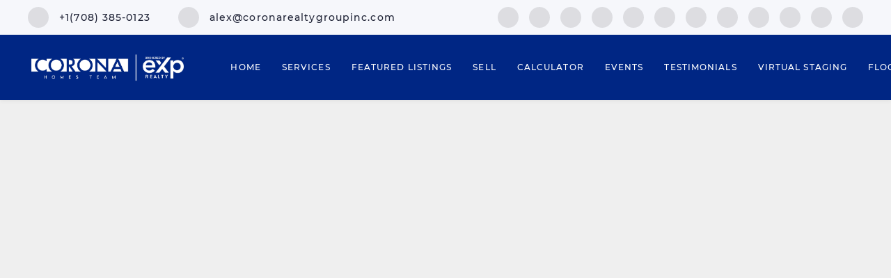

--- FILE ---
content_type: text/html; charset=utf-8
request_url: https://coronahomesteam.com/
body_size: 16649
content:
<!doctype html><html lang="en"><head><meta http-equiv="content-type" content="text/html;charset=utf-8"><meta name="viewport" content="width=device-width,initial-scale=1,minimum-scale=1,maximum-scale=1,user-scalable=no"><link rel="dns-prefetch" href="//static.chimeroi.com"><link rel="dns-prefetch" href="//cdn.chime.me"><meta name="format-detection" content="telephone=no"><meta name="mobile-web-app-capable" content="yes"><title>Corona Homes Team Brokered By Exp Realty Real Estate</title><link rel="canonical" href="https://coronahomesteam.com/">   <meta name="google-site-verification" content="LGnlzaDOjby56SazWxkPMvzL1uaPXQEX5gVwL5Ne6Hw" /><meta name="google-site-verification" content="tbLBIGc0YHK6a93dhHlTgUYj_7JRzDxF-A-eZrGdaKE" /><meta name="google-site-verification" content="LGnlzaDOjby56SazWxkPMvzL1uaPXQEX5gVwL5Ne6Hw" />  <meta name="title" property="og:title" content="Corona Homes Team Brokered By Exp Realty Real Estate"><meta name="twitter:card" content="summary_large_image"><meta name="twitter:title" content="Corona Homes Team Brokered By Exp Realty Real Estate"><meta name="keywords" content="Real Estate, Corona Homes Team, Corona Realty"><meta name="description" content="Discover your dream home with Corona Homes Team Brokered By Exp Realty, Explore a diverse range of properties, from cozy apartments to spacious houses. Our dedicated team is here to guide you through the home-buying process. Find your perfect property today!"><meta property="og:description" content="Discover your dream home with Corona Homes Team Brokered By Exp Realty, Explore a diverse range of properties, from cozy apartments to spacious houses. Our dedicated team is here to guide you through the home-buying process. Find your perfect property today!"><meta name="twitter:description" content="Discover your dream home with Corona Homes Team Brokered By Exp Realty, Explore a diverse range of properties, from cozy apartments to spacious houses. Our dedicated team is here to guide you through the home-buying process. Find your perfect property today!"><meta property="og:image:width" content="1200"><meta property="og:image:height" content="630">  <meta property="og:image" content="https://cdn.chime.me/image/fs/cmsbuild/20231121/15/w1200_original_bce80284-a90e-4dd4-8e11-a0cb119f222e.jpeg"><meta name="twitter:image" content="https://cdn.chime.me/image/fs/cmsbuild/20231121/15/w1200_original_bce80284-a90e-4dd4-8e11-a0cb119f222e.jpeg"><meta name="theme-color" content="#FFF"><link rel="shortcut icon" href="https://cdn.chime.me/image/fs/cmsbuild/20231011/15/original_3c264452-06b7-4dea-af1f-0d42942fca5f.png"><link rel="apple-touch-icon" sizes="144x144" href="https://cdn.chime.me/image/fs/cmsbuild/20231011/15/w144_original_3c264452-06b7-4dea-af1f-0d42942fca5f.png"><link rel="apple-touch-icon" sizes="120x120" href="https://cdn.chime.me/image/fs/cmsbuild/20231011/15/w120_original_3c264452-06b7-4dea-af1f-0d42942fca5f.png"><link rel="apple-touch-icon" sizes="72x72" href="https://cdn.chime.me/image/fs/cmsbuild/20231011/15/w72_original_3c264452-06b7-4dea-af1f-0d42942fca5f.png"><link rel="apple-touch-icon" sizes="52x52" href="https://cdn.chime.me/image/fs/cmsbuild/20231011/15/w52_original_3c264452-06b7-4dea-af1f-0d42942fca5f.png"><meta http-equiv="X-UA-Compatible" content="IE=edge"><link href="//static.chimeroi.com/site-ssr/main-18c18811.css" rel="stylesheet"><link href="//static.chimeroi.com/site-ssr/template/1768898382210/template2.css" rel="stylesheet"><link rel="stylesheet" href="/styleAndTheme.css?t=1768973317983&display=block&siteId=72205&pageId=10029999"> <link href="//static.chimeroi.com/site-ssr/modules/md-content/standard-1f87a823.css" rel="stylesheet"><link href="//static.chimeroi.com/site-ssr/modules/md-team-desc/layout3-788d4c2d.css" rel="stylesheet"><link href="//static.chimeroi.com/site-ssr/modules/md-content/richtext-d97e07f7.css" rel="stylesheet"><link href="//static.chimeroi.com/site-ssr/modules/md-cta-multiple-column/three-column-no-layer-92a6dd97.css" rel="stylesheet"><link href="//static.chimeroi.com/site-ssr/modules/md-cta-multiple-column/two-column-396e7946.css" rel="stylesheet"><link href="//static.chimeroi.com/site-ssr/modules/md-partner/layout2-e3ba48ae.css" rel="stylesheet"><link href="//static.chimeroi.com/site-ssr/modules/md-header-pc/template6-7d5234a6.css" rel="stylesheet"><link href="//static.chimeroi.com/site-ssr/modules/md-hero/template2-e0a8c42d.css" rel="stylesheet"><link href="//static.chimeroi.com/site-ssr/modules/md-cta-single-column/row-941cef06.css" rel="stylesheet"><link href="//static.chimeroi.com/site-ssr/modules/md-house/grid-v2-2016022c.css" rel="stylesheet"><link href="//static.chimeroi.com/site-ssr/modules/md-cta-single-column/new-58d87463.css" rel="stylesheet"><link href="//static.chimeroi.com/site-ssr/modules/md-video/list-cbbbaba4.css" rel="stylesheet"><link href="//static.chimeroi.com/site-ssr/modules/md-testimonial/grid-progressive-506d6fc5.css" rel="stylesheet"><link href="//static.chimeroi.com/site-ssr/modules/md-video/double-2956e92b.css" rel="stylesheet"><link href="//static.chimeroi.com/site-ssr/modules/md-banner/standard-e9efe1a8.css" rel="stylesheet"><link href="//static.chimeroi.com/site-ssr/modules/md-team/template6-list-85e0638f.css" rel="stylesheet"><link href="//static.chimeroi.com/site-ssr/modules/md-form/column-96fe58c9.css" rel="stylesheet"><link href="//static.chimeroi.com/site-ssr/modules/md-footer/standard-d36b0c8c.css" rel="stylesheet"><link href="//static.chimeroi.com/site-ssr/modules/md-partner/broker-125c3b16.css" rel="stylesheet"><link href="//static.chimeroi.com/site-ssr/modules/md-cta-multiple-column/three-column-color-bg-4c6eb927.css" rel="stylesheet"><link href="//static.chimeroi.com/site-ssr/components/banner-video-7ab218df.css" rel="stylesheet"><link href="//static.chimeroi.com/site-ssr/modules/md-content/two-column-8373b04c.css" rel="stylesheet"><link href="//static.chimeroi.com/site-ssr/modules/md-hero/standard-daa0bdf1.css" rel="stylesheet"><link href="//static.chimeroi.com/site-ssr/modules/md-cta-two-column-single-copy/standard-9b6a2bd2.css" rel="stylesheet"><link href="//static.chimeroi.com/site-ssr/md-hero/template2/search-bar-center-284828f5.css" rel="stylesheet"><link href="//static.chimeroi.com/site-ssr/modules/md-form/get-more-info-v4-1742e0eb.css" rel="stylesheet"><link href="//static.chimeroi.com/site-ssr/modules/md-testimonial-8b150093.css" rel="stylesheet"><link href="//static.chimeroi.com/site-ssr/modules/md-house/grid-v2_grid-81bf73b1.css" rel="stylesheet"><link href="//static.chimeroi.com/site-ssr/common/img-swiper-1fea702f.css" rel="stylesheet"><link href="//static.chimeroi.com/site-ssr/modules/md-header-d219cd22.css" rel="stylesheet"><link href="//static.chimeroi.com/site-ssr/modules/md-footer-a309111a.css" rel="stylesheet">  <script>window.lngNsDetail={"lng":"en","ns":{"md-team-desc":"https://cdn.lofty.com/doc/international/Site/en/md-team-desc/1662600421037/Site-md-team-desc.en.json","md-cta-multiple-column":"https://cdn.lofty.com/doc/international/Site/en/md-cta-multiple-column/1662600421037/Site-md-cta-multiple-column.en.json","md-header":"https://cdn.lofty.com/doc/international/Site/en/md-header/1737341042036/Site-md-header.en.json","md-hero":"https://cdn.lofty.com/doc/international/Site/en/md-hero/1733705526130/Site-md-hero.en.json","md-cta-single-column":"https://cdn.lofty.com/doc/international/Site/en/md-cta-single-column/1662600421037/Site-md-cta-single-column.en.json","md-house":"https://cdn.lofty.com/doc/fs/international/2025922/1/ee5d0786-7671-44c9-bb97-e617c0073efc/Site-md-house.en.json","md-testimonial":"https://cdn.lofty.com/doc/international/Site/en/md-testimonial/1662600421037/Site-md-testimonial.en.json","md-banner":"https://cdn.lofty.com/doc/international/Site/en/md-banner/1662600421037/Site-md-banner.en.json","md-team":"https://cdn.lofty.com/doc/fs/international/2026120/2/ef2396aa-7f51-4b39-a48a-aac53a8c18df/Site-md-team.en.json","md-form":"https://cdn.lofty.com/doc/fs/international/2025925/1/a4a6f93b-64f5-42f6-8884-7080a17e1235/Site-md-form.en.json","md-footer":"https://cdn.lofty.com/doc/international/Site/en/md-footer/1742172387854/Site-md-footer.en.json","common":"https://cdn.lofty.com/doc/fs/international/20251027/1/fffd8852-fd74-403a-92b4-b4dc353165b3/Site-common.en.json"}}</script>   <input id="requestId" value="1763205311_1768973317493" hidden> </head><body class="site home template2"><div id="body-plugin"><!--[--><!----><!--]--></div><main id="app" class="page-content"><!--[--><header class="md-header template6" style=""><div role="navigation" class="header-container"><div class="social-container"><a href="tel:+1(708) 385-0123" class="phone-container" target="_top" rel="noopener noreferrer"><span class="iconfont icon-call-small"></span> <span class="des">+1(708) 385-0123</span></a> <a href="mailto:alex@coronarealtygroupinc.com" class="email-container" rel="noopener noreferrer"><span class="iconfont icon-agent-email"></span> <span class="des">alex@coronarealtygroupinc.com</span></a> <div class="share-container"><!--[--><a class="share-item" href="https://www.facebook.com/coronahomesteam" aria-label="facebook" target="_blank" rel="noopener noreferrer"><i class="icon-facebook-sign iconfont"></i></a><a class="share-item" href="https://www.linkedin.com/in/coronarealtygroup/" aria-label="linkedin" target="_blank" rel="noopener noreferrer"><i class="icon-linkedin iconfont"></i></a><a class="share-item" href="https://x.com/Corona_Realty" aria-label="twitter" target="_blank" rel="noopener noreferrer"><i class="icon-newnewtwitter iconfont"></i></a><a class="share-item" href="https://www.zillow.com/profile/AlexCorona57" aria-label="zillow" target="_blank" rel="noopener noreferrer"><i class="icon-zillow iconfont"></i></a><a class="share-item" href="https://www.yelp.com/user_details?userid=ZvLJ2JLmVZ1wWaJn-9nhcQ" aria-label="yelp" target="_blank" rel="noopener noreferrer"><i class="icon-yelp iconfont"></i></a><a class="share-item" href="https://www.instagram.com/alexcoronatheshark/" aria-label="instagram" target="_blank" rel="noopener noreferrer"><i class="icon-instagram iconfont"></i></a><a class="share-item" href="https://www.youtube.com/@alexcoronarealty" aria-label="youtube" target="_blank" rel="noopener noreferrer"><i class="icon-youtube iconfont"></i></a><a class="share-item" href="https://www.tiktok.com/@coronarealtygroup?lang=en" aria-label="tiktok" target="_blank" rel="noopener noreferrer"><i class="icon-tik-tok iconfont"></i></a><a class="share-item" href="https://www.snapchat.com/@coronarealtyg" aria-label="snapchat" target="_blank" rel="noopener noreferrer"><i class="icon-snapchat iconfont"></i></a><a class="share-item" href="https://www.pinterest.com/alexcorona1004/" aria-label="pinterest" target="_blank" rel="noopener noreferrer"><i class="icon-pinterest iconfont"></i></a><a class="share-item" href="https://www.google.com/search?q=Corona+Realty+Group&amp;client=opera-gx&amp;hs=FBW&amp;sca_esv=fd368f2ad05e4b13&amp;sxsrf=AHTn8zr5rUEM6eBsSLAYCAeLfAvingALrA%3A1738867353386&amp;ei=mQKlZ9OmF8GtptQP8oCBiAc&amp;ved=0ahUKEwiT16PX2a-LAxXBlokEHXJAAHEQ4dUDCBI&amp;uact=5&amp;oq=Corona+Realty+Group&amp;gs_lp=[base64]&amp;sclient=gws-wiz-serp" aria-label="google+" target="_blank" rel="noopener noreferrer"><i class="icon-google1 iconfont"></i></a><a class="share-item" href="https://wa.me/17089252352" aria-label="whatsapp" target="_blank" rel="noopener noreferrer"><i class="icon-whatsapp iconfont"></i></a><!--]--></div></div> <div class="menu-container"><div class="header-bg" style="background:rgba(0, 38, 132, 1);"></div> <a class="logo" href="https://www.facebook.com/coronahomesteam2" rel="noopener noreferrer"><img style="height:1.61em;" src="https://cdn.chime.me/image/fs/cmsbuild/20231129/8/h200_original_749f87c4-0bce-425c-b4d9-e335ba5d3041-png.webp" alt="Corona Homes Team Brokered By Exp Realty"></a> <!----> <div class="nav-container" style="color:rgba(255, 255, 255, 1);--header-hovercolor:#3b6ef1;--header-bgcolor:rgba(0, 38, 132, 1);--header-sec-txtcolor:rgba(0, 0, 0, 1);--header-sec-bgcolor:rgba(255, 255, 255, 1);font-family:var(--font-medium);font-size:12px;"><ul class="head-menu"><!--[--><li class="menu-item"><!--[--><a href="/" target="_self" rel="noopener noreferrer" class="uppercase"><!--[-->Home<!--]--></a><!--]--></li><li class="menu-item"><!--[--><a href="/services" target="_self" rel="noopener noreferrer" class="uppercase"><!--[-->Services<!--]--></a><!--]--></li><li class="menu-item"><!--[--><a href="/featured-listing" target="_self" rel="noopener noreferrer" class="uppercase"><!--[-->Featured Listings<!--]--></a><!--]--></li><li style="" class="menu-item has-child" tabindex="0"><!-- first-level menu --> <a class="has-child-a uppercase" href="/sell" target="_self" tabindex="0" role="button" rel="noopener noreferrer"><!--[--><i style="display:none;" class="iconfont left icon-fashion-down"></i> <!--[-->Sell<!--]--> <!----> <i style="" class="icon-fashion-down iconfont"></i> <i style="display:none;" class="iconfont right icon-fashion-down"></i><!--]--></a> <div class="wrapper" style=""><ol class="submenu hidden-scrollbar" style=""><!--[--><li class="menu-item"><!--has submenu second-level menu --> <!--[--><!--not has submenu second-level menu --><!--[--><a href="/sell" target="_self" rel="noopener noreferrer"><!--[-->Sell My Home<!--]--></a><!--]--><!--]--></li><li class="menu-item"><!--has submenu second-level menu --> <!--[--><!--not has submenu second-level menu --><!--[--><a href="/evaluation" target="_self" rel="noopener noreferrer"><!--[-->Home Valuation<!--]--></a><!--]--><!--]--></li><!--]--></ol></div></li><li class="menu-item"><!--[--><a href="/mortgage-calculator" target="_self" rel="noopener noreferrer" class="uppercase"><!--[-->Calculator<!--]--></a><!--]--></li><li class="menu-item"><!--[--><a href="/events" target="_self" rel="noopener noreferrer" class="uppercase"><!--[-->Events<!--]--></a><!--]--></li><li class="menu-item"><!--[--><a href="/testimonials" target="_self" rel="noopener noreferrer" class="uppercase"><!--[-->testimonials<!--]--></a><!--]--></li><li class="menu-item"><!--[--><a href="/virtual-staging" target="_self" rel="noopener noreferrer" class="uppercase"><!--[-->Virtual Staging<!--]--></a><!--]--></li><li class="menu-item"><!--[--><a href="/floorplans" target="_self" rel="noopener noreferrer" class="uppercase"><!--[-->Floor Plans<!--]--></a><!--]--></li><li class="menu-item"><!--[--><a href="/3d-vr-tours" target="_self" rel="noopener noreferrer" class="uppercase"><!--[-->3D VR Tours<!--]--></a><!--]--></li><li class="menu-item"><!--[--><a href="/4k-drone-tours" target="_self" rel="noopener noreferrer" class="uppercase"><!--[-->4K Drone Tours<!--]--></a><!--]--></li><li class="menu-item"><!--[--><a href="/blog" target="_self" rel="noopener noreferrer" class="uppercase"><!--[-->Blogs<!--]--></a><!--]--></li><!--]--> <li class="menu-item more"><a class="iconfont icon-more" style="font-size:1.33em;" role="button" tabindex="0" aria-label="More" rel="noopener noreferrer"></a> <div class="submenu-container"><div class="wrapper"><ol class="submenu hidden-scrollbar" style=""><!--[--><!--]--></ol></div></div></li></ul> <!-- google translate start --> <!--[--><!----> <!----><!--]--> <!-- google translate end --> <ul class="head-account"><!--[--><li class="menu-item item-regist"><span role="button" tabindex="0">Register</span></li> <li class="menu-item item-login"><span role="button" tabindex="0">Sign In</span></li><!--]--></ul></div></div></div> <div class="header-placeholder"><div style="height:144.4px;"></div></div> <script type="application/ld+json">{"@type":"Organization","name":"Corona Homes Team Brokered By Exp Realty","logo":"https://cdn.chime.me/image/fs/cmsbuild/20231129/8/original_749f87c4-0bce-425c-b4d9-e335ba5d3041.png","url":"https://coronahomesteam.com","sameAs":["https://www.facebook.com/coronahomesteam","https://www.linkedin.com/in/coronarealtygroup/","https://x.com/Corona_Realty","https://www.zillow.com/profile/AlexCorona57","https://www.yelp.com/user_details?userid=ZvLJ2JLmVZ1wWaJn-9nhcQ","https://www.instagram.com/alexcoronatheshark/","https://www.youtube.com/@alexcoronarealty","https://www.tiktok.com/@coronarealtygroup?lang=en","https://www.snapchat.com/@coronarealtyg","https://www.pinterest.com/alexcorona1004/","https://www.google.com/search?q=Corona+Realty+Group&client=opera-gx&hs=FBW&sca_esv=fd368f2ad05e4b13&sxsrf=AHTn8zr5rUEM6eBsSLAYCAeLfAvingALrA%3A1738867353386&ei=mQKlZ9OmF8GtptQP8oCBiAc&ved=0ahUKEwiT16PX2a-LAxXBlokEHXJAAHEQ4dUDCBI&uact=5&oq=Corona+Realty+Group&gs_lp=[base64]&sclient=gws-wiz-serp","https://wa.me/17089252352"],"@context":"http://schema.org"}</script></header><div class="md-hero template2 banner-with-search-bar column" style="padding-bottom:110px;"><div class="banner video" style="min-height:640px;background-color:;"><!----> <!----> <div class="banner-video autoplay play-inline"><div class="preview" style="background-size:cover;background-position:center;background-repeat:no-repeat;"></div> <div style="display:none;" class="play-video"></div> <!----> <!----> <!----></div> <!--[--><div class="media-content column media-content-search-bar row2column"><div class="media-info"><div class="title-text"><div class="media-title" role="heading" aria-level="1" style="text-align:;"><h2 style="text-align:center;font-size: 1em;color:#ffffff"></h2></div> <div role="heading" class="media-subtitle" aria-level="3" style="text-align:;"><h3 style="text-align:center;font-size: 1em;color:#ffffff"></h3></div> <div style="display:none;" class="media-shadow"></div></div> <!----> <!--[--><div class="play-video"></div><!--]--></div> <!--[--> <div class="video-loading"></div> <div class="media-content-box"><div class="search-bar search-bar-center template2 column row2column"><div class="search-by-section"><div class="search-category"><div class="keyword"><input class="search-input" type="text" value="" placeholder="" aria-label="Search keyword"></div> <div class="keyword-submit" role="button" tabindex="0" aria-label="Search"><i class="iconfont icon-search-medium" aria-hidden="true"></i> <span class="search-text">Search</span></div></div> <ul class="search-list-panel mg-scrollbar" style="display:none;"><!--[--><!--]--></ul></div> <!----> <div class="keyword-submit" role="button" tabindex="0" aria-label="Search"><i class="iconfont icon-search-medium"></i> Search</div> <!----></div> <!----> <!----></div><!--]--></div><!--]--> <div style="display:none;background:rgba(0, 19, 89, 0.69);" class="banner-mask"></div> <!----></div></div><div class="md-cta-sc row" style="margin-bottom:60px;"><div class="banner single mobile-no-margin" style="min-height:640px;background-color:;"><div class="single-picture" style="background-size:cover;background-position:center;background-repeat:no-repeat;background-image:url(https://cdn.chime.me/image/fs/sitebuild/2019929/2/original_dfefa6fe-eceb-4ecf-aadc-e48589da0a9a-jpeg.webp);background-color:;"></div> <!----> <!----> <!--[--><div class="media-content column" style=""><div class="media-info"><div class="title-text"><div class="media-title" role="heading" aria-level="1" style="text-align:;"><h2 style="font-size: 1em; color: #ffffff; text-align: center;">GUARANTEE OFFER PROGRAM<br><span style="font-size: 0.44em;">Receive a Guaranteed Cash Offer on Your Home Today!</span></h2></div> <!----> <div style="display:none;" class="media-shadow"></div></div> <!----> <!--[--><!--]--></div> <!--[--><a href="https://coronahomesteam.com/offers" class="button" rel="noopener noreferrer" target="_blank" aria-label="GET STARTED" style="background-color:rgba(7, 18, 143, 1);font-size:18px;"><span>GET STARTED</span> <i class="iconfont icon-next-big"></i></a> <!----><!--]--></div><!--]--> <div style="background:rgba(32, 36, 55, 0.15);" class="banner-mask"></div> <!----></div></div><div class="md-content standard" style="background-size:cover;background-position:center;background-repeat:no-repeat;background-color:;"><div class="mg-container" style="padding-top:10px;margin-bottom:135px;"><!--[--><div class="mg-title"><h2 style="text-align:center">WHY CORONA HOMES TEAM IS DIFFERENT</h2></div> <div class="list"><!--[--><div class="md-content column item" style="background-color:;"><div class="img-box column-image"><!----> <div class="img-content" style="z-index:0;"><img class="" style="" src="//cdn.chime.me/image/fs/sitebuild/2019912/0/w600_original_21395c53-2b85-453f-917d-d7d29ae017b6-png.webp" alt></div> <!--[--><!--]--></div> <div class="column-info"><div class="sub-title" style="font-family:var(--font-normal);"><h3 style="font-size: 1em;color:#414676">Increased Access</h3></div> <div class="description" style="font-family:var(--font-normal);"><p style="font-size: 1em;color:#7585b1">Enjoy a smooth interconnected workflow with our seamless integrations.</p></div></div></div><div class="md-content column item" style="background-color:;"><div class="img-box column-image"><!----> <div class="img-content" style="z-index:0;"><img class="" style="" src="//static.chimeroi.com/servicetool/11bde796-0b5b-4f0e-bb94-147890829653/md-content-step2.png" alt></div> <!--[--><!--]--></div> <div class="column-info"><div class="sub-title" style="font-family:var(--font-normal);"><h3 style="font-size: 1em;color:#414676">Faster Results</h3></div> <div class="description" style="font-family:var(--font-normal);"><p style="font-size: 1em;color:#7585b1">Our integrations with popular tools remove clutter and workflow friction.</p></div></div></div><div class="md-content column item" style="background-color:;"><div class="img-box column-image"><!----> <div class="img-content" style="z-index:0;"><img class="" style="" src="//static.chimeroi.com/servicetool/c4f89128-bb9c-4f57-ace3-4703addee97b/block-content-step3.png" alt></div> <!--[--><!--]--></div> <div class="column-info"><div class="sub-title" style="font-family:var(--font-normal);"><p style="font-family: var(--font-normal); font-size: 1em; color: #414676;">Personalized Service</p></div> <div class="description" style="font-family:var(--font-normal);"><p style="font-family: var(--font-normal); font-size: 1em; color: #7585b1;">Get more done in less time with Chime.</p></div></div></div><!--]--></div><!--]--></div></div><div class="md-team-desc layout3 mg-bg" style="background-color:;margin-bottom:66px;--g-primary-color:#191919;--g-text-color:#505050;"><div class="image" style="background-size:cover;background-position:center;background-repeat:no-repeat;background-image:url(https://cdn.lofty.com/image/fs/844728437518682/website/72205/cmsbuild/h600_2026112_02caf803ab534391-jpeg.webp);background-color:;"></div> <div class="description"><div class="titleAndDesc"><div class="site-title left" style="font-size:var(--mg-title-size);"><h2><span style="font-size: 1.5em;">OPEN HOUSE</span></h2>
<p><span style="font-size: 1em;">314 N Kinzie ST Thornton, IL 60476</span></p>
<p>Monday&nbsp; |&nbsp; January 24th&nbsp; | &nbsp;1:30-3:30 pm</p></div> <div class="site-p left normal introduction" style="font-size:14px;"><p>Beautifully updated 4-bedroom, 3 FULL-bath step ranch with a full, finished basement offering exceptional space, style, and functionality. This home boasts inviting curb appeal with a covered rocking-chair front porch, fully fenced privacy yard, and a covered back deck with rear stairs leading to a level backyard-perfect for entertaining or relaxing. A detached 2-car garage with oversized 8-ft doors features a fully finished upper-level attic with LED Lighting &amp; Updated Laminate Grey Floors, ideal for a workshop, studio, or additional flex space. Inside the Home, you're welcomed by a stunning entry foyer highlighted by gorgeous hardwood floors, recessed lighting, fresh paint, and beautiful all-new trim throughout the main level. The updated kitchen showcases white soft-close cabinetry, quartz countertops, tiled backsplash, stainless steel appliances, and a large island with extra storage and seating. The kitchen flows seamlessly into a separate dining room and living room combo, creating an open yet defined layout. The oversized primary bedroom suite offers two closets and a huge walk-in closet, a beautifully updated en-suite bath with a walk-in tile shower. Two additional main-level bedrooms and another fully updated bathroom with a walk-in tile shower complete the main floor. Laundry Hookup in both first floor &amp; basement! The fully finished basement expands your living space with a large recreation or entertaining area, a fourth bedroom, a full bathroom, and a laundry area with utility sink. Major updates include New Electricity , New Plumbing, Newer windows, Newer Furnace, Newer roof, newer central air (2022), and a new electrical water heater located in the garage. Move</p></div></div> <div class="desc"><ul class="desc-list len3"><!--[--><li class="desc-list-li" style=""><div class="cont"><div class="number"><p>4</p></div> <div class="text"><p>Bedrooms</p></div></div></li><li class="desc-list-li" style=""><div class="cont"><div class="number"><p>3</p></div> <div class="text"><p>Bathrooms</p></div></div></li><li class="desc-list-li" style=""><div class="cont"><div class="number"><p>1,760</p></div> <div class="text"><p>SqFt</p></div></div></li><!--]--></ul></div></div></div><div class="md-team-desc layout3 mg-bg" style="background-color:;margin-bottom:82px;--g-primary-color:#191919;--g-text-color:#505050;"><div class="image" style="background-size:cover;background-position:center;background-repeat:no-repeat;background-image:url(https://cdn.lofty.com/image/fs/844728437518682/website/72205/cmsbuild/h600_2026115_f7730c71d1e94770-jpeg.webp);background-color:;"></div> <div class="description"><div class="titleAndDesc"><div class="site-title left" style="font-size:var(--mg-title-size);"><p>WE’RE #4!</p></div> <div class="site-p left normal introduction" style="font-size:14px;"><p>&nbsp;</p>
<p><span style="font-size: 1.43em;">In a market where every deal counts and every step feels uphill, our Corona Homes Team just hit #4 in sales statewide with eXp Realty!</span></p>
<p>&nbsp;</p>
<p><span style="font-size: 1.43em;">This isn’t just a number, it’s proof that hard work, consistency, and putting our clients first pays off.</span></p>
<p>&nbsp;</p>
<p><span style="font-size: 1.43em;">To our incredible clients: thank you for trusting us to guide you, even when the market is challenging. You make this possible.</span></p>
<p>&nbsp;</p>
<p><span style="font-size: 1.43em;">To our team: your dedication, follow-through, and relentless focus on service made this happen. You didn’t just meet the standard, you raised it.</span></p>
<p>&nbsp;</p>
<p><span style="font-size: 1.43em;">Being #4 is amazing, but we’re not stopping here. We’re aiming higher, closing more deals, and continuing to show that success isn’t luck, it’s a system, a team, and a mindset.</span></p>
<p>&nbsp;</p>
<p><span style="font-size: 1.43em;">Here’s to the clients we’ve served, the deals we’ve closed, and the even bigger victories ahead. 🥂</span></p></div></div> <!----></div></div><div class="md-content richtext" style="margin-bottom:0px;background-color:;"><div class="mg-container" style=""><!--[--><div class="custom-richtext-content" id>
<div class="rich-text-wrapper">
  <div class="md-default-page-content">
    <div class="banner-background">
      <img class="banner-background-img" src="https://cdn.lofty.com/image/fs/844728437518682/website/72205/cmsbuild/2026120_a74cc86ed0eb4a6f.png" alt="" width="1920" height="900" />
    </div>
    <div class="rich-text-content-words">
      <p class="rich-text-content-title"></p>
      <p class="rich-text-content-title">🍷 Wine &#x26; Design Night 2026 – Sip, Paint &#x26; Unwind 🎨</p>
      <div class="rich-text-content-des">
        <p>Join the Corona Homes Team for a fun, relaxed evening of creativity, wine, and great company.</p>
        <p><br /></p>
        <p>No painting experience needed, everyone is welcome! Bring friends, family, or neighbors and enjoy a night of art and connection.</p>
        <p><br /></p>
        <p>📅 Monday, February 13 | 6:00–8:00 PM<br />📍 13034 S Western Ave, Blue Island</p>
        <p>What to Expect:<br />• Guided painting at your own pace<br />• Wine tasting and good vibes<br />• Music, laughter, and meaningful connections<br />• All supplies provided</p>
        <p><br /></p>
        <p>✨ Why Attend:<br />Unplug from the week, sip your favorite wine, and leave with a painting you created yourself. It’s a night to relax, have fun, and celebrate creativity together.</p>
      </div>
    </div>
  </div>
</div>
</div><!--]--></div></div><div class="md-house grid-v2 grid standard" style="padding-top:10px;margin-bottom:125px;"><div class="mg-container" style=""><!--[--><div class="house-title"><div class="main-title"><div class="mg-title"><h2 style="text-align:center">FEATURED LISTINGS</h2></div> <a class="mg-more" href="/listing?searchId=xQKAH_1EKOeH" aria-label="More Listings" style="" rel="noopener noreferrer">More Listings <i class="iconfont icon-next"></i></a></div> <div class="desc"><p style=""></p></div></div> <ul class="house-grid standard"><!--[--><!--[--><li class="house-grid-item standard" title="1826 S 49th CT, Cicero, IL 60804"><article><a href="/listing-detail/1175829572/1826-S-49th-CT-Cicero-IL" target="_blank" aria-label="1826 S 49th CT, Cicero, IL 60804" self="false"><div class="img-swiper-wrapper house-preview" imgnotzoom="false"><div class="slot-wraper"><div class="swiper swiper-box"><!--[--><!--]--><div class="swiper-wrapper"><!--[--><!--]--><!--[--><div class="swiper-slide" style="width:calc((100% - 0px)/1);margin-right:10px;"><!--[--><div class="loading-box"><div class="mg-loading"></div></div> <div class="img-content" style="z-index:-1;"><img class="" style="" src="https://img.chime.me/imageemb/mls-listing/584/MRD12547177/cecd23b9/1768404553/w600_original_BMBRDsIgDADQE0EFOtv57a8_3qCBgjPWLZbExNP7HnMefgHwEsXkt7_l67HuBvby8dkabCZDHW73a8oLUiKCtjRGPtdAveSAymtYTx1Drty1KCqlEp-Hjn8AAAD__w-jpg.webp" alt="1826 S 49th CT, Cicero, IL 60804"></div><!--]--><!----></div><!--]--><!--[--><!--]--></div><!----><!----><!----><!--[--><!--]--></div> <!--[--><!----> <!----> <!--[--><span class="hide hover-show house-count">1/28</span> <span class="hover-hide house-count"><i class="iconfont icon-pic"></i> 28</span><!--]--> <span class="icon-fav"><i class="iconfont icon-heart-fill"></i> <i class="iconfont icon-heart"></i></span> <!--]--></div> <!--[--><!--]--> <!--[--><!--[--><div class="swiper-prev iconfont icon-arrow_08_left"></div><!--]--> <!--[--><div class="swiper-next iconfont icon-arrow_08_right"></div><!--]--><!--]--></div></a> <div class="house-price-container"><div class="house-status new v3"><span class="status-text">New</span></div> <p class="house-price">$ 459,000</p></div> <div class="house-basic clearfix"><!--[--><span class="vertical-line">5 Beds</span><span class="vertical-line">2 Baths</span><span class="vertical-line">1,900 SqFt</span><!--]--></div> <div class="house-footer"><h3 class="house-address"><a href="/listing-detail/1175829572/1826-S-49th-CT-Cicero-IL" target="_blank" aria-label="1826 S 49th CT, Cicero, IL 60804" self="false">1826 S 49th CT, Cicero, IL 60804</a></h3> <div class="house-info"><div class="house-info-detail"><p class="house-tag"><!-- property types  Customers can customize the configuration ， not fixed ， Nor should it be internationalized  --> <!-- {{ $t(`common:${propertyType}`) }} --> Single Family Home</p> <!-- mls number  Do not do internationalization  --> <!----> <p class="house-provided ws-pre-wrap">Listed by Jaime Birks of eXp Realty</p></div> <img class="house-mls-logo" style="" src="https://cdn.chime.me/image/fs/cmsbuild/2022310/18/h80_original_be6dddc4-7b4a-48f2-a672-25bb3ea81c21-png.webp" alt="Midwest Real Estate Data (MRED) IDX"></div></div></article> <!----></li><!--]--><!--[--><li class="house-grid-item standard" title="2112 Market ST, Blue Island, IL 60406"><article><a href="/listing-detail/1175872172/2112-Market-ST-Blue-Island-IL" target="_blank" aria-label="2112 Market ST, Blue Island, IL 60406" self="false"><div class="img-swiper-wrapper house-preview" imgnotzoom="false"><div class="slot-wraper"><div class="swiper swiper-box"><!--[--><!--]--><div class="swiper-wrapper"><!--[--><!--]--><!--[--><div class="swiper-slide" style="width:calc((100% - 0px)/1);margin-right:10px;"><!--[--><div class="loading-box"><div class="mg-loading"></div></div> <div class="img-content" style="z-index:-1;"><img class="" style="" src="https://img.chime.me/imageemb/mls-listing/584/MRD12547752/1abc016e/1768554865/w600_original_BMBRDsIgDADQE0Gh7Qr67a8_3qDMgTPWLXaJiaf3PY5j9zOAU1TT3_bWr8d5M7CXj896h9V0LA7X2yXjxKVMCNhFKjUMcyoSuGcJJ6ocWk1MqqlLbvG5L-MfAAD__w-jpg.webp" alt="2112 Market ST, Blue Island, IL 60406"></div><!--]--><!----></div><!--]--><!--[--><!--]--></div><!----><!----><!----><!--[--><!--]--></div> <!--[--><!----> <!----> <!--[--><span class="hide hover-show house-count">1/55</span> <span class="hover-hide house-count"><i class="iconfont icon-pic"></i> 55</span><!--]--> <span class="icon-fav"><i class="iconfont icon-heart-fill"></i> <i class="iconfont icon-heart"></i></span> <!--]--></div> <!--[--><!--]--> <!--[--><!--[--><div class="swiper-prev iconfont icon-arrow_08_left"></div><!--]--> <!--[--><div class="swiper-next iconfont icon-arrow_08_right"></div><!--]--><!--]--></div></a> <div class="house-price-container"><div class="house-status new v3"><span class="status-text">New</span></div> <p class="house-price">$ 380,000</p></div> <div class="house-basic clearfix"><!--[--><span class="vertical-line">5 Beds</span><span class="vertical-line">3 Baths</span><span class="vertical-line">2,810 SqFt</span><!--]--></div> <div class="house-footer"><h3 class="house-address"><a href="/listing-detail/1175872172/2112-Market-ST-Blue-Island-IL" target="_blank" aria-label="2112 Market ST, Blue Island, IL 60406" self="false">2112 Market ST, Blue Island, IL 60406</a></h3> <div class="house-info"><div class="house-info-detail"><p class="house-tag"><!-- property types  Customers can customize the configuration ， not fixed ， Nor should it be internationalized  --> <!-- {{ $t(`common:${propertyType}`) }} --> Single Family Home</p> <!-- mls number  Do not do internationalization  --> <!----> <p class="house-provided ws-pre-wrap">Listed by Jaime Birks of eXp Realty</p></div> <img class="house-mls-logo" style="" src="https://cdn.chime.me/image/fs/cmsbuild/2022310/18/h80_original_be6dddc4-7b4a-48f2-a672-25bb3ea81c21-png.webp" alt="Midwest Real Estate Data (MRED) IDX"></div></div></article> <!----></li><!--]--><!--[--><li class="house-grid-item standard" title="12558 Fairview AVE #3-A, Blue Island, IL 60406"><article><a href="/listing-detail/1175850293/12558-Fairview-AVE-3-A-Blue-Island-IL" target="_blank" aria-label="12558 Fairview AVE #3-A, Blue Island, IL 60406" self="false"><div class="img-swiper-wrapper house-preview" imgnotzoom="false"><div class="slot-wraper"><div class="swiper swiper-box"><!--[--><!--]--><div class="swiper-wrapper"><!--[--><!--]--><!--[--><div class="swiper-slide" style="width:calc((100% - 0px)/1);margin-right:10px;"><!--[--><div class="loading-box"><div class="mg-loading"></div></div> <div class="img-content" style="z-index:-1;"><img class="" style="" src="https://img.chime.me/imageemb/mls-listing/584/MRD12547436/a0058357/1768420750/w600_original_BMBRDoIwDADQE21lo9jOb3_98QYtxYmxQiyJiaf3PY5jjzNAjFlcfttbvpHnzcFf0T-rwerSl4Dr7VLqhITjCWjW2u6DJqtYEjJb4qFRasWIVSctivm5L_0fAAD__w-jpg.webp" alt="12558 Fairview AVE #3-A, Blue Island, IL 60406"></div><!--]--><!----></div><!--]--><!--[--><!--]--></div><!----><!----><!----><!--[--><!--]--></div> <!--[--><!----> <!----> <!--[--><span class="hide hover-show house-count">1/15</span> <span class="hover-hide house-count"><i class="iconfont icon-pic"></i> 15</span><!--]--> <span class="icon-fav"><i class="iconfont icon-heart-fill"></i> <i class="iconfont icon-heart"></i></span> <!--]--></div> <!--[--><!--]--> <!--[--><!--[--><div class="swiper-prev iconfont icon-arrow_08_left"></div><!--]--> <!--[--><div class="swiper-next iconfont icon-arrow_08_right"></div><!--]--><!--]--></div></a> <div class="house-price-container"><div class="house-status new v3"><span class="status-text">New</span></div> <p class="house-price">$ 115,000</p></div> <div class="house-basic clearfix"><!--[--><span class="vertical-line">2 Beds</span><span class="vertical-line">1 Bath</span><span class="vertical-line">700 SqFt</span><!--]--></div> <div class="house-footer"><h3 class="house-address"><a href="/listing-detail/1175850293/12558-Fairview-AVE-3-A-Blue-Island-IL" target="_blank" aria-label="12558 Fairview AVE #3-A, Blue Island, IL 60406" self="false">12558 Fairview AVE #3-A, Blue Island, IL 60406</a></h3> <div class="house-info"><div class="house-info-detail"><p class="house-tag"><!-- property types  Customers can customize the configuration ， not fixed ， Nor should it be internationalized  --> <!-- {{ $t(`common:${propertyType}`) }} --> Condo</p> <!-- mls number  Do not do internationalization  --> <!----> <p class="house-provided ws-pre-wrap">Listed by Jaime Birks of eXp Realty</p></div> <img class="house-mls-logo" style="" src="https://cdn.chime.me/image/fs/cmsbuild/2022310/18/h80_original_be6dddc4-7b4a-48f2-a672-25bb3ea81c21-png.webp" alt="Midwest Real Estate Data (MRED) IDX"></div></div></article> <!----></li><!--]--><!--]--> <i style="display:none;" class="btn-goto-top iconfont icon-arrow-up"></i></ul> <!----> <!----><!--]--></div></div><div class="md-cta-multiple-column three-column-no-layer" style="margin-bottom:83px;"><div class="content" style="min-height:0px;"><div class="site-img left-card card" style="background-size:cover;background-position:center;background-repeat:no-repeat;background-image:url(https://cdn.chime.me/image/fs/cmsbuild/2023118/12/w600_original_1ae03bcf-1aee-48b4-b0a7-d72970d8fe55-png.webp);background-color:;"><div class="site-card" style="background-color:rgba(33, 53, 110, 0.9);min-height:-120px;"><!--[--><!--]--> <!--[--><div class="title" style="font-family:var(--font-bold);"><h2 style="font-size: 32px; color: #ffffff;">WANT TO BUY?</h2></div><!--]--> <!--[--><div class="description"><p style="font-size: 16px; color: #ffffff;">Unlock The Door To Your Dream Home With Expert Advice.</p></div><!--]--> <!--[--><a class="button" style="background-color:;border-color:#ffffff;font-family:var(--mg-button-font);" href="https://coronahomesteam.com/wanttobuy" target="_blank" rel="noopener noreferrer"><p style="font-size: 16px; color: #ffffff;">CLICK HERE</p></a><!--]--></div></div> <div class="site-img middle-card card" style="background-size:cover;background-position:center;background-repeat:no-repeat;background-image:url(https://cdn.chime.me/image/fs/cmsbuild/2023118/12/w600_original_ccc6ec36-a639-45f8-840a-5558b50fd081-png.webp);background-color:;"><div class="site-card" style="background-color:rgba(33, 53, 110, 0.9);min-height:-120px;"><!--[--><!--]--> <!--[--><div class="title" style="font-family:var(--font-bold);"><h2 style="font-size: 32px; color: #ffffff;">WANT TO RENT?</h2></div><!--]--> <!--[--><div class="description"><p style="font-size: 16px; color: #ffffff;">Navigate The Rental Market With Expert Guidance.</p></div><!--]--> <!--[--><a class="button" style="background-color:;border-color:#ffffff;font-family:var(--mg-button-font);" href="https://coronahomesteam.com/wanttorent" target="_blank" rel="noopener noreferrer"><p style="font-size: 16px; color: #ffffff;">CLICK HERE</p></a><!--]--></div></div> <div class="site-img right-card card" style="background-size:cover;background-position:center;background-repeat:no-repeat;background-image:url(https://cdn.chime.me/image/fs/cmsbuild/2023118/12/w600_original_a4527359-5ca3-47f9-b6ef-0d71af803111-png.webp);background-color:;"><div class="site-card" style="background-color:rgba(33, 53, 110, 0.9);min-height:-120px;"><!--[--><!--]--> <!--[--><div class="title" style="font-family:var(--font-bold);"><h2 style="font-size: 32px; color: #ffffff;">WANT TO SELL?</h2></div><!--]--> <!--[--><div class="description"><p style="font-size: 16px; color: #ffffff;">Welcome to our Want to Sell Services! We understand that when it comes to selling, it&rsquo;s not just about the transaction, but about showcasing the unique value your company offers and building lasting relationships with clients and customers.</p></div><!--]--> <!--[--><a class="button" style="background-color:;border-color:#ffffff;font-family:var(--mg-button-font);" href="https://coronahomesteam.com/wanttosell" target="_blank" rel="noopener noreferrer"><p style="font-size: 16px; color: #ffffff;">CLICK HERE</p></a><!--]--></div></div></div></div><div class="md-cta-sc new" style="margin-bottom:60px;"><div class="banner single mobile-no-margin" style="min-height:460px;background-color:;"><div class="single-picture" style="background-size:cover;background-position:center;background-repeat:no-repeat;background-image:url(https://cdn.chime.me/image/fs/sitebuild/site-cms/md-cta-single-column/new/bg-jpeg.webp);background-color:;"></div> <!----> <!----> <!--[--><div class="media-content column" style=""><div class="media-info"><div class="title-text"><div class="media-title" role="heading" aria-level="1" style="text-align:;"><h2 style="font-size: 1em;color:#ffffff;text-align:center">Get Approved</h2></div> <div role="heading" class="media-subtitle" aria-level="3" style="text-align:;"><p style="font-size: 1em;color:#ffffff;text-align:center">Ready to take the next step towards your goals? We're here to make it happen. Our streamlined approval process ensures a hassle-free experience. Don't miss out on the opportunities waiting for you.</p>
<p style="font-size: 1em;color:#ffffff;text-align:center">&nbsp;</p>
<p style="font-size: 1em;color:#ffffff;text-align:center">Click "Apply Now" to kickstart your journey.</p></div> <div style="display:none;" class="media-shadow"></div></div> <!----> <!--[--><!--]--></div> <!--[--><div class="banner-button count-1" style="justify-content:center;"><!--[--><a href="/getapproved" class="btn-item" rel="noopener noreferrer" target="_blank" aria-label="Apply Now" style="background-color:#ff6c2c;border-color:#ff6c2c;font-size:16px;"><span class="button-text">Apply Now</span> <i class="iconfont icon-arrow-up" style="display:none;"></i></a><!--]--></div> <!----><!--]--></div><!--]--> <div style="background:rgba(8, 17, 38, 0.3);" class="banner-mask"></div> <!----></div></div><div class="md-cta-multiple-column one-bg-two-column" style="margin-bottom:81px;"><div class="content" style="background-size:cover;background-position:center;background-repeat:no-repeat;background-image:url(https://cdn.chime.me/image/fs/sitebuild/202129/21/w600_original_38d68bb0-b7c7-4480-8bdb-42688e6cf58f-png.webp);background-color:;min-height:0px;"><div class="site-img left-card card" style="background-size:cover;background-position:center;background-repeat:no-repeat;background-color:rgba(255,255,255,1);min-height:-120px;"><div class="site-card" style=""><!--[--><!--]--> <!--[--><div class="title" style="font-family:var(--font-bold);"><h2 style="font-size:32px">WHAT&rsquo;S MY HOME WORTH?</h2></div><!--]--> <!--[--><div class="description"><p style="font-size:16px;">In the first quarter of 2018, we had already sold over $200M in prime real estate and had another $124M under contract. In 2017 we sold and closed $838M worth of real estate. We know how to sell homes!</p></div><!--]--> <!--[--><a class="button" style="background-color:rgba(3, 19, 146, 1);border-color:#202437;font-family:var(--mg-button-font);" href="https://coronahomesteam.com/evaluation" target="_blank" rel="noopener noreferrer"><p style="font-size:16px"><span style="color: #ffffff;">FREE VALUATION</span></p></a><!--]--></div></div> <div class="site-img right-card card" style="background-size:cover;background-position:center;background-repeat:no-repeat;background-color:rgba(255,255,255,1);min-height:-120px;"><div class="site-card" style=""><!--[--><!--]--> <!--[--><div class="title" style="font-family:var(--font-bold);"><h2 style="font-size:32px;text-align:right">WE ARE RECRUITING! JOIN US!</h2></div><!--]--> <!--[--><div class="description"><p style="font-size:16px;">Join our team of market leaders who excel at creating opportunities for themselves by finding opportunities for those they serve and support. We know what it takes to build a real estate organization that thrives at every level.</p></div><!--]--> <!--[--><a class="button" style="background-color:rgba(3, 19, 146, 1);border-color:rgba(255, 255, 255, 1);font-family:var(--mg-button-font);" href="https://coronahomesteam.com/join-the-team" target="_blank" rel="noopener noreferrer"><p style="font-size:16px"><span style="color: #ffffff;">JOIN THE TEAM</span></p></a><!--]--></div></div></div></div><div class="md-video list" style="background-color:;"><div class="mg-container" style="padding-top:10px;margin-bottom:77px;"><!--[--><div class="mg-title"><h2 style="text-align: center;"><a href="https://coronahomesteam.com/testimonials" target="_blank" rel="noopener">Testimonials</a></h2></div> <div class="desc"><p style="font-size: 1em;text-align:center;color:#515666"></p></div> <div class="video-list"><!--[--><div class="column-3 video-item" style="width:calc(100% / 3 - 7.333333333333333px);margin-right:11px;margin-top:0;"><div class="video-content"><div class="banner-video play-inline bottom-align"><div class="preview" style="background-size:cover;background-position:center;background-repeat:no-repeat;"></div> <div style="" class="play-video"></div> <!----> <!----> <!----></div> <div class="mask" style="background-color:rgba(0,0,0,0.2);"></div></div></div><div class="column-3 video-item" style="width:calc(100% / 3 - 7.333333333333333px);margin-right:11px;margin-top:0;"><div class="video-content"><div class="banner-video play-inline bottom-align"><div class="preview" style="background-size:cover;background-position:center;background-repeat:no-repeat;"></div> <div style="" class="play-video"></div> <!----> <!----> <!----></div> <div class="mask" style="background-color:rgba(0,0,0,0.2);"></div></div></div><div class="column-3 video-item" style="width:calc(100% / 3 - 7.333333333333333px);margin-right:0;margin-top:0;"><div class="video-content"><div class="banner-video play-inline bottom-align"><div class="preview" style="background-size:cover;background-position:center;background-repeat:no-repeat;"></div> <div style="" class="play-video"></div> <!----> <!----> <!----></div> <div class="mask" style="background-color:rgba(0,0,0,0.2);"></div></div></div><div class="column-3 video-item" style="width:calc(100% / 3 - 7.333333333333333px);margin-right:11px;margin-top:11px;"><div class="video-content"><div class="banner-video play-inline bottom-align"><div class="preview" style="background-size:cover;background-position:center;background-repeat:no-repeat;"></div> <div style="" class="play-video"></div> <!----> <!----> <!----></div> <div class="mask" style="background-color:rgba(0,0,0,0.2);"></div></div></div><div class="column-3 video-item" style="width:calc(100% / 3 - 7.333333333333333px);margin-right:11px;margin-top:11px;"><div class="video-content"><div class="banner-video play-inline bottom-align"><div class="preview" style="background-size:cover;background-position:center;background-repeat:no-repeat;"></div> <div style="" class="play-video"></div> <!----> <!----> <!----></div> <div class="mask" style="background-color:rgba(0,0,0,0.2);"></div></div></div><div class="column-3 video-item" style="width:calc(100% / 3 - 7.333333333333333px);margin-right:0;margin-top:11px;"><div class="video-content"><div class="banner-video play-inline bottom-align"><div class="preview" style="background-size:cover;background-position:center;background-repeat:no-repeat;"></div> <div style="" class="play-video"></div> <!----> <!----> <!----></div> <div class="mask" style="background-color:rgba(0,0,0,0.2);"></div></div></div><div class="column-3 video-item" style="width:calc(100% / 3 - 7.333333333333333px);margin-right:11px;margin-top:11px;"><div class="video-content"><div class="banner-video play-inline bottom-align"><div class="preview" style="background-size:cover;background-position:center;background-repeat:no-repeat;"></div> <div style="" class="play-video"></div> <!----> <!----> <!----></div> <div class="mask" style="background-color:rgba(0,0,0,0.2);"></div></div></div><div class="column-3 video-item" style="width:calc(100% / 3 - 7.333333333333333px);margin-right:11px;margin-top:11px;"><div class="video-content"><div class="banner-video play-inline bottom-align"><div class="preview" style="background-size:cover;background-position:center;background-repeat:no-repeat;"></div> <div style="" class="play-video"></div> <!----> <!----> <!----></div> <div class="mask" style="background-color:rgba(0,0,0,0.2);"></div></div></div><div class="column-3 video-item" style="width:calc(100% / 3 - 7.333333333333333px);margin-right:0;margin-top:11px;"><div class="video-content"><div class="banner-video play-inline bottom-align"><div class="preview" style="background-size:cover;background-position:center;background-repeat:no-repeat;"></div> <div style="" class="play-video"></div> <!----> <!----> <!----></div> <div class="mask" style="background-color:rgba(0,0,0,0.2);"></div></div></div><div class="column-3 video-item" style="width:calc(100% / 3 - 7.333333333333333px);margin-right:11px;margin-top:11px;"><div class="video-content"><div class="banner-video play-inline bottom-align"><div class="preview" style="background-size:cover;background-position:center;background-repeat:no-repeat;"></div> <div style="" class="play-video"></div> <!----> <!----> <!----></div> <div class="mask" style="background-color:rgba(0,0,0,0.2);"></div></div></div><div class="column-3 video-item" style="width:calc(100% / 3 - 7.333333333333333px);margin-right:11px;margin-top:11px;"><div class="video-content"><div class="banner-video play-inline bottom-align"><div class="preview" style="background-size:cover;background-position:center;background-repeat:no-repeat;"></div> <div style="" class="play-video"></div> <!----> <!----> <!----></div> <div class="mask" style="background-color:rgba(0,0,0,0.2);"></div></div></div><div class="column-3 video-item" style="width:calc(100% / 3 - 7.333333333333333px);margin-right:0;margin-top:11px;"><div class="video-content"><div class="banner-video play-inline bottom-align"><div class="preview" style="background-size:cover;background-position:center;background-repeat:no-repeat;"></div> <div style="" class="play-video"></div> <!----> <!----> <!----></div> <div class="mask" style="background-color:rgba(0,0,0,0.2);"></div></div></div><div class="column-3 video-item" style="width:calc(100% / 3 - 7.333333333333333px);margin-right:11px;margin-top:11px;"><div class="video-content"><div class="banner-video play-inline bottom-align"><div class="preview" style="background-size:cover;background-position:center;background-repeat:no-repeat;"></div> <div style="" class="play-video"></div> <!----> <!----> <!----></div> <div class="mask" style="background-color:rgba(0,0,0,0.2);"></div></div></div><div class="column-3 video-item" style="width:calc(100% / 3 - 7.333333333333333px);margin-right:11px;margin-top:11px;"><div class="video-content"><div class="banner-video play-inline bottom-align"><div class="preview" style="background-size:cover;background-position:center;background-repeat:no-repeat;"></div> <div style="" class="play-video"></div> <!----> <!----> <!----></div> <div class="mask" style="background-color:rgba(0,0,0,0.2);"></div></div></div><div class="column-3 video-item" style="width:calc(100% / 3 - 7.333333333333333px);margin-right:0;margin-top:11px;"><div class="video-content"><div class="banner-video play-inline bottom-align"><div class="preview" style="background-size:cover;background-position:center;background-repeat:no-repeat;"></div> <div style="" class="play-video"></div> <!----> <!----> <!----></div> <div class="mask" style="background-color:rgba(0,0,0,0.2);"></div></div></div><div class="column-3 video-item" style="width:calc(100% / 3 - 7.333333333333333px);margin-right:11px;margin-top:11px;"><div class="video-content"><div class="banner-video play-inline bottom-align"><div class="preview" style="background-size:cover;background-position:center;background-repeat:no-repeat;"></div> <div style="" class="play-video"></div> <!----> <!----> <!----></div> <div class="mask" style="background-color:rgba(0,0,0,0.2);"></div></div></div><div class="column-3 video-item" style="width:calc(100% / 3 - 7.333333333333333px);margin-right:11px;margin-top:11px;"><div class="video-content"><div class="banner-video play-inline bottom-align"><div class="preview" style="background-size:cover;background-position:center;background-repeat:no-repeat;"></div> <div style="" class="play-video"></div> <!----> <!----> <!----></div> <div class="mask" style="background-color:rgba(0,0,0,0.2);"></div></div></div><div class="column-3 video-item" style="width:calc(100% / 3 - 7.333333333333333px);margin-right:0;margin-top:11px;"><div class="video-content"><div class="banner-video play-inline bottom-align"><div class="preview" style="background-size:cover;background-position:center;background-repeat:no-repeat;"></div> <div style="" class="play-video"></div> <!----> <!----> <!----></div> <div class="mask" style="background-color:rgba(0,0,0,0.2);"></div></div></div><div class="column-3 video-item" style="width:calc(100% / 3 - 7.333333333333333px);margin-right:11px;margin-top:11px;"><div class="video-content"><div class="banner-video play-inline bottom-align"><div class="preview" style="background-size:cover;background-position:center;background-repeat:no-repeat;"></div> <div style="" class="play-video"></div> <!----> <!----> <!----></div> <div class="mask" style="background-color:rgba(0,0,0,0.2);"></div></div></div><div class="column-3 video-item" style="width:calc(100% / 3 - 7.333333333333333px);margin-right:11px;margin-top:11px;"><div class="video-content"><div class="banner-video play-inline bottom-align"><div class="preview" style="background-size:cover;background-position:center;background-repeat:no-repeat;"></div> <div style="" class="play-video"></div> <!----> <!----> <!----></div> <div class="mask" style="background-color:rgba(0,0,0,0.2);"></div></div></div><div class="column-3 video-item" style="width:calc(100% / 3 - 7.333333333333333px);margin-right:0;margin-top:11px;"><div class="video-content"><div class="banner-video play-inline bottom-align"><div class="preview" style="background-size:cover;background-position:center;background-repeat:no-repeat;"></div> <div style="" class="play-video"></div> <!----> <!----> <!----></div> <div class="mask" style="background-color:rgba(0,0,0,0.2);"></div></div></div><div class="column-3 video-item" style="width:calc(100% / 3 - 7.333333333333333px);margin-right:11px;margin-top:11px;"><div class="video-content"><div class="banner-video play-inline bottom-align"><div class="preview" style="background-size:cover;background-position:center;background-repeat:no-repeat;"></div> <div style="" class="play-video"></div> <!----> <!----> <!----></div> <div class="mask" style="background-color:rgba(0,0,0,0.2);"></div></div></div><!--]--></div><!--]--></div></div><div class="md-testimonial grid-progressive" style="background-size:cover;background-position:center;background-repeat:no-repeat;background-color:rgba(0, 0, 0, 0.23);"><div class="mg-container" style="margin-bottom:49px;"><!--[--><div class="title-container"><div class="mg-title"><h2 style="text-align:center">REVIEWS</h2></div> <a class="mg-more testimonials-show-more pc" href="/reviews" aria-label="/reviews" target="_blank" rel="noopener noreferrer"><span class="to-view-more">Leave a Review <i class="iconfont icon-arrow-down"></i></span></a></div> <ul class="testimonial-list"><!--[--><li class="testimonial-item"><!--v-if--> <div class="testimonial-container"><div class="testimonial-context-empty-pic">Extremely attentive and very knowledgeable about his field.Enjoyed the brief but very informative information that was given to me</div> <div class="md-testimonial-logo source-logo-container"><img class="source-logo" style="" src="https://static.chimeroi.com/servicetool-temp/2022511/18/fca51e28-d699-4dae-9bb2-4e68413af6db_googleMyBusiness.svg" alt="google logo" height="18"></div></div> <div class="testimonial-content"><div class="intro-left" aria-hidden="true"><div class="img-box"><!----> <div class="img-content" style="z-index:0;"><img class="" style="" src="https://lh3.googleusercontent.com/a/ACg8ocLoKCPLzGww33xhjO65n9-9EI74q6-bFaLIRFxtmAYHk4V0Lw=s120-c-rp-mo-br100" alt></div> <!--[--><!--]--></div></div> <div class="intro-right"><div class="testimonial-name">Aaron Pointer</div> <div class="md-testimionial-star review-star gmb" aria-label="Score: 5 out of 5"><!--[--><i class="active icon-star-fill iconfont" style="font-size:16px;margin-right:14px;" aria-hidden="true"></i><i class="active icon-star-fill iconfont" style="font-size:16px;margin-right:14px;" aria-hidden="true"></i><i class="active icon-star-fill iconfont" style="font-size:16px;margin-right:14px;" aria-hidden="true"></i><i class="active icon-star-fill iconfont" style="font-size:16px;margin-right:14px;" aria-hidden="true"></i><i class="active icon-star-fill iconfont" style="font-size:16px;margin-right:14px;" aria-hidden="true"></i><!--]--></div></div></div></li><li class="testimonial-item"><!--v-if--> <div class="testimonial-container"><div class="testimonial-context-empty-pic">Very good communication and open and honest</div> <div class="md-testimonial-logo source-logo-container"><img class="source-logo" style="" src="https://static.chimeroi.com/servicetool-temp/2022511/18/fca51e28-d699-4dae-9bb2-4e68413af6db_googleMyBusiness.svg" alt="google logo" height="18"></div></div> <div class="testimonial-content"><div class="intro-left" aria-hidden="true"><div class="img-box"><!----> <div class="img-content" style="z-index:0;"><img class="" style="" src="https://lh3.googleusercontent.com/a-/ALV-UjW-L_zZQY66Dj4JL8l06TPc7IsLyeHsqABP3th-joBUfA8yUZT3Qg=s120-c-rp-mo-br100" alt></div> <!--[--><!--]--></div></div> <div class="intro-right"><div class="testimonial-name">Charette Cox</div> <div class="md-testimionial-star review-star gmb" aria-label="Score: 5 out of 5"><!--[--><i class="active icon-star-fill iconfont" style="font-size:16px;margin-right:14px;" aria-hidden="true"></i><i class="active icon-star-fill iconfont" style="font-size:16px;margin-right:14px;" aria-hidden="true"></i><i class="active icon-star-fill iconfont" style="font-size:16px;margin-right:14px;" aria-hidden="true"></i><i class="active icon-star-fill iconfont" style="font-size:16px;margin-right:14px;" aria-hidden="true"></i><i class="active icon-star-fill iconfont" style="font-size:16px;margin-right:14px;" aria-hidden="true"></i><!--]--></div></div></div></li><li class="testimonial-item"><!--v-if--> <div class="testimonial-container"><div class="testimonial-context-empty-pic"></div> <div class="md-testimonial-logo source-logo-container"><img class="source-logo" style="" src="https://static.chimeroi.com/servicetool-temp/2022511/18/fca51e28-d699-4dae-9bb2-4e68413af6db_googleMyBusiness.svg" alt="google logo" height="18"></div></div> <div class="testimonial-content"><div class="intro-left" aria-hidden="true"><div class="img-box"><!----> <div class="img-content" style="z-index:0;"><img class="" style="" src="https://lh3.googleusercontent.com/a/ACg8ocJq0_F4ZTM2G7SeT4C9hDsajiKBSfXCBAoIEa9s3KKanwrDNg=s120-c-rp-mo-br100" alt></div> <!--[--><!--]--></div></div> <div class="intro-right"><div class="testimonial-name">Tamara White</div> <div class="md-testimionial-star review-star gmb" aria-label="Score: 5 out of 5"><!--[--><i class="active icon-star-fill iconfont" style="font-size:16px;margin-right:14px;" aria-hidden="true"></i><i class="active icon-star-fill iconfont" style="font-size:16px;margin-right:14px;" aria-hidden="true"></i><i class="active icon-star-fill iconfont" style="font-size:16px;margin-right:14px;" aria-hidden="true"></i><i class="active icon-star-fill iconfont" style="font-size:16px;margin-right:14px;" aria-hidden="true"></i><i class="active icon-star-fill iconfont" style="font-size:16px;margin-right:14px;" aria-hidden="true"></i><!--]--></div></div></div></li><!--]--></ul> <a class="mg-more testimonials-show-more mobile" href="/reviews" aria-label="/reviews" target="_blank" rel="noopener noreferrer"><span class="to-view-more">Leave a Review <i class="iconfont icon-arrow-down"></i></span></a><!--]--></div> <script type="application/ld+json">{"@context":"http://schema.org","@type":"Organization","name":"Corona Homes Team Brokered By Exp Realty","url":"https://coronahomesteam.com","aggregateRating":{"@type":"AggregateRating","ratingValue":"5.0","reviewCount":"3"},"review":[{"@type":"Review","author":{"@type":"Person","name":"Aaron Pointer","image":"https://lh3.googleusercontent.com/a/ACg8ocLoKCPLzGww33xhjO65n9-9EI74q6-bFaLIRFxtmAYHk4V0Lw=s120-c-rp-mo-br100"},"itemReviewed":{"@type":"Organization","name":"Corona Homes Team Brokered By Exp Realty","url":"https://coronahomesteam.com"},"reviewRating":{"@type":"Rating","ratingValue":"5"},"reviewBody":"Extremely attentive and very knowledgeable about his field.Enjoyed the brief but very informative information that was given to me","datePublished":"2025-06-20"},{"@type":"Review","author":{"@type":"Person","name":"Charette Cox","image":"https://lh3.googleusercontent.com/a-/ALV-UjW-L_zZQY66Dj4JL8l06TPc7IsLyeHsqABP3th-joBUfA8yUZT3Qg=s120-c-rp-mo-br100"},"itemReviewed":{"@type":"Organization","name":"Corona Homes Team Brokered By Exp Realty","url":"https://coronahomesteam.com"},"reviewRating":{"@type":"Rating","ratingValue":"5"},"reviewBody":"Very good communication and open and honest","datePublished":"2025-06-20"}]}</script></div><div class="md-video double" style="background-color:;"><div class="mg-container" style="padding-top:10px;margin-bottom:103px;"><!--[--><div class="mg-title"><h2 style="text-align:center">Highlights</h2></div> <div class="desc"><p style="font-size: 1em;text-align:center;color:#515666">Check out our video About Our Events</p></div> <div class="video-contents"><div style="" class="left-video"><div class="video-content"><div class="banner-video play-inline bottom-align"><div class="preview" style="background-size:cover;background-position:center;background-repeat:no-repeat;"></div> <div style="" class="play-video"></div> <!----> <!----> <!----></div></div></div> <div style="" class="right-video"><div class="video-content"><div class="banner-video play-inline bottom-align"><div class="preview" style="background-size:cover;background-position:center;background-repeat:no-repeat;"></div> <div style="" class="play-video"></div> <!----> <!----> <!----></div> <div class="mask" style="background-color:rgba(0,0,0,0.2);"></div></div></div></div><!--]--></div></div><div class="md-banner standard" style="margin-bottom:10px;"><div class="banner single mobile-no-margin" style="min-height:500px;background-color:;"><div class="single-picture" style="background-size:cover;background-position:center;background-repeat:no-repeat;background-image:url(https://cdn.chime.me/image/fs/cmsbuild/20231012/11/original_35932be5-1616-47e8-8197-98045939ffda-jpeg.webp);background-color:;"></div> <!----> <!----> <!--[--><div class="title-container f-col" style=""><!--[--><div class="title"><!----> <div class="text" style="font-family:var(--mg-title-font);"><h2 style="font-size: 1em;text-align:left;color:#ffffff">Mission Statement</h2></div></div> <div class="sub-title" style="font-family:var(--font-normal);"><p style="text-shadow: 0 2px 4px rgba(0, 0, 0, 0.5); color: #ffffff;">We at Corona Homes Team strive for excellence in the real estate market. We do this by providing services that consistently meet our clients expectations. We provide the most accurate information always complying with industry standard procedures and quickly adapt to the diversity of the market. We give our clients the personal touch needed to create a solid, trusting relationship. Making our clients our priority creates lifelong relationships necessary for our success.</p>
<p style="text-shadow: 0 2px 4px rgba(0, 0, 0, 0.5); color: #ffffff;">&nbsp;</p>
<p style="text-shadow: 0 2px 4px rgba(0, 0, 0, 0.5); color: #ffffff;">&nbsp;</p>
<p style="text-align: left;"><strong><span style="font-size: 1em;">Core Values</span></strong></p>
<p style="text-align: left;">S.H.A.R.K.</p>
<p><br>• Service: We Always go above and beyond.</p>
<p>• Hacer: We do the work despite <strong>ANY</strong> obstacles, challenges, or discouragement.<br>• Act Of Integrity: We do what we say when we say it'll be done.</p>
<p>• Responsibility: We make no Excuses, F*** Your Excuse<br>• Knowledge: Live a Learning Based Living</p></div><!--]--> <!----></div><!--]--> <div style="background:rgba(0, 27, 109, 0.79);" class="banner-mask"></div> <!----></div></div><div class="md-banner standard" style="margin-bottom:18px;"><div class="banner single mobile-no-margin" style="min-height:460px;background-color:;"><div class="single-picture" style="background-size:cover;background-position:center;background-repeat:no-repeat;background-image:url(https://cdn.chime.me/image/fs/cmsbuild/202413/8/original_d2628a39-0c66-48a4-a741-26be1b61a37f-png.webp);background-color:;"></div> <!----> <!----> <!--[--><div class="title-container f-col" style=""><!--[--><div class="title"><!----> <div class="text" style="font-family:var(--mg-title-font);"><h2 style="font-size: 1em;text-align:left;color:#ffffff"></h2></div></div> <div class="sub-title" style="font-family:var(--font-normal);"><h3 style="font-size: 1em;text-align:left;color:#ffffff"></h3></div><!--]--> <!----></div><!--]--> <div style="background:rgba(0, 0, 0, 0);" class="banner-mask"></div> <!----></div></div><div class="md-team template6-list" style="margin-bottom:50px;padding-top:10px;background-color:rgba(11, 0, 84, 1);"><div class="mg-container template6-list-wrap" style=""><!--[--><div class="module-header"><div class="mg-title"><h2 style="text-align: center;">Meet Our Team</h2></div> <div class="swiper-button"><span class="button-prev"><i class="iconfont icon-arrow-up prev-el"></i></span> <span class="button-next"><i class="iconfont icon-arrow-up next-el"></i></span></div></div> <div class="swiper agent-swiper"><!--[--><!--]--><div class="swiper-wrapper"><!--[--><!--]--><!--[--><div class="swiper-slide" data-swiper-slide-index="0" style="width:calc((100% - 60px)/4);margin-right:20px;"><!--[--><div class="agent-item"><div class="template6-list-agent-card"><div class="template6-avatar-box"><a href="/agents/Jaime-Birks/8600978" target="_self" rel="noopener noreferrer"><div class="agent-headshot avatar md-team-template6-list"><div class="img-box agent-img"><!----> <div class="img-content" style="z-index:0;"><img class="" style="" src="https://cdn.chime.me/image/fs/user-info/2025214/8/w600_original_74a185c5-b000-42d0-bb0d-98543c3839dd-jpeg.webp" alt="Jaime Birks"></div> <!--[--><!--]--></div> <!--[--><!--]--></div></a> <p class="share-links"><!--[--><a class="icon-agent-facebook iconfont" href="https://www.facebook.com/Corona-Realty-Group-Inc-739816142804907" aria-label="facebook" target="_blank" rel="noopener noreferrer"></a><a class="icon-newagent-twitter iconfont" href="https://x.com/Corona_Realty" aria-label="twitter" target="_blank" rel="noopener noreferrer"></a><a class="icon-agent-zillow iconfont" href="https://jaime228" aria-label="zillow" target="_blank" rel="noopener noreferrer"></a><!--]--></p></div> <div class="agent-info"><h5>Jaime Birks</h5> <p>Broker</p></div></div></div><!--]--><!----></div><div class="swiper-slide" data-swiper-slide-index="1" style="width:calc((100% - 60px)/4);margin-right:20px;"><!--[--><div class="agent-item"><div class="template6-list-agent-card"><div class="template6-avatar-box"><a href="/agents/Alex-Corona/8601342" target="_self" rel="noopener noreferrer"><div class="agent-headshot avatar md-team-template6-list"><div class="img-box agent-img"><!----> <div class="img-content" style="z-index:0;"><img class="" style="" src="https://cdn.chime.me/image/fs/user-info/2024222/12/w600_original_18a6b07e-1f15-41cc-84f8-eeb18d20d7bd-png.webp" alt="Alex Corona"></div> <!--[--><!--]--></div> <!--[--><!--]--></div></a> <p class="share-links"><!--[--><a class="icon-agent-facebook iconfont" href="https://www.facebook.com/coronahomesteam" aria-label="facebook" target="_blank" rel="noopener noreferrer"></a><a class="icon-agent-linkedin iconfont" href="https://www.linkedin.com/in/coronarealtygroup/" aria-label="linkedin" target="_blank" rel="noopener noreferrer"></a><a class="icon-newagent-twitter iconfont" href="https://x.com/Corona_Realty" aria-label="twitter" target="_blank" rel="noopener noreferrer"></a><!--]--></p></div> <div class="agent-info"><h5>Alex Corona</h5> <p>Coach</p></div></div></div><!--]--><!----></div><div class="swiper-slide" data-swiper-slide-index="2" style="width:calc((100% - 60px)/4);margin-right:20px;"><!--[--><div class="agent-item"><div class="template6-list-agent-card"><div class="template6-avatar-box"><a href="/agents/Brandy-Gallegos/8602445" target="_self" rel="noopener noreferrer"><div class="agent-headshot avatar md-team-template6-list"><div class="img-box agent-img"><!----> <div class="img-content" style="z-index:0;"><img class="" style="" src="https://cdn.chime.me/image/fs/user-info/2023113/14/w600_original_ae8373c4-16d6-40f6-8718-a165a5ecaa59-png.webp" alt="Brandy Gallegos"></div> <!--[--><!--]--></div> <!--[--><!--]--></div></a> <p class="share-links"><!--[--><!--]--></p></div> <div class="agent-info"><h5>Brandy Gallegos</h5> <p>Agent</p></div></div></div><!--]--><!----></div><div class="swiper-slide" data-swiper-slide-index="3" style="width:calc((100% - 60px)/4);margin-right:20px;"><!--[--><div class="agent-item"><div class="template6-list-agent-card"><div class="template6-avatar-box"><a href="/agents/Jacqueline-Zepeda/8604981" target="_self" rel="noopener noreferrer"><div class="agent-headshot avatar md-team-template6-list"><div class="img-box agent-img"><!----> <div class="img-content" style="z-index:0;"><img class="" style="" src="https://cdn.chime.me/image/fs/user-info/2023113/14/w600_original_96436e51-5d59-40b4-83d8-27b9536c21b1-png.webp" alt="Jacqueline Zepeda"></div> <!--[--><!--]--></div> <!--[--><!--]--></div></a> <p class="share-links"><!--[--><!--]--></p></div> <div class="agent-info"><h5>Jacqueline Zepeda</h5> <p>Agent</p></div></div></div><!--]--><!----></div><!--]--><!--[--><!--]--></div><!----><!----><!----><!--[--><!--]--></div><!--]--></div></div><div class="md-form column" style="background-color:rgba(255, 255, 255, 1);margin-bottom:108px;"><div class="mg-container mobile-no-margin" style=""><!--[--><div class="img-container" style="background-size:cover;background-position:center;background-repeat:no-repeat;background-image:url(https://cdn.chime.me/image/fs/sitebuild/2019929/2/w600_original_dfefa6fe-eceb-4ecf-aadc-e48589da0a9a-jpeg.webp);background-color:;"><div class="title-container" style="font-family:var(--mg-title-font);"><h2 style="font-size: 1em">BEGIN BY CONNECTING WITH AN EXPERT</h2></div></div> <div class="form-container"><form novalidate class="info-form"><!--[--><!--[--><!--]--> <div class="input-content"><div class="basic-info"><!--[--><div class="v-input firstName input-box"><!--[--><!--[--><!--]--> <p class="title">First Name</p><!--]--> <div class="input-container"><span class="label-top"></span> <input type="text" name="firstName" aria-label="firstName" placeholder maxlength="30" autocomplete="off" value> <!----> <!----> <!----></div> <!----> <p style="display:none;" class="mg-error"></p> <!--[--><!--]--></div><div class="v-input lastName input-box"><!--[--><!--[--><!--]--> <p class="title">Last Name</p><!--]--> <div class="input-container"><span class="label-top"></span> <input type="text" name="lastName" aria-label="lastName" placeholder maxlength="30" autocomplete="off" value> <!----> <!----> <!----></div> <!----> <p style="display:none;" class="mg-error"></p> <!--[--><!--]--></div><div class="v-input phone input-box"><!--[--><!--[--><!--]--> <p class="title">Phone<span>*</span></p><!--]--> <div class="input-container"><span class="label-top"></span> <input type="tel" name="phone" aria-label="phone" placeholder="" value="" autocomplete="off"> <!----> <!----> <!----></div> <!----> <p style="display:none;" class="mg-error"></p> <!--[--><!--]--></div><div class="v-input email input-box"><!--[--><!--[--><!--]--> <p class="title">Email<span>*</span></p><!--]--> <div class="input-container"><span class="label-top"></span> <input type="email" name="email" aria-label="email" placeholder maxlength="50" autocomplete="off" value> <!----> <!----> <!----></div> <div style="display:none;" class="email-suggestion"><!--[--><!--]--></div> <p style="display:none;" class="mg-error"></p> <!--[--><!--]--></div><div class="v-input address input-box"><!--[--><!--[--><!--]--> <p class="title">Address</p><!--]--> <div class="input-container"><span class="label-top"></span> <input type="text" name="address" aria-label="address" placeholder="" maxlength="50" value="" autocomplete="off"> <!----> <!----> <!----></div> <!----> <p style="display:none;" class="mg-error"></p> <!--[--><!--]--></div><div class="v-input question input-box"><!--[--><!--[--><!--]--> <p class="title">Message</p><!--]--> <div class="input-container"><span class="label-top"></span> <textarea name="question" aria-label="question" placeholder="" autocomplete="off"></textarea> <!----> <!----> <!----></div> <!----> <p style="display:none;" class="mg-error"></p> <!--[--><!--]--></div><!--]--></div> <!----></div> <div class="submit-content"><div class="submit-box"><button type="submit" class="submit" style="background-color:rgba(0, 47, 112, 1);">SUBMIT</button></div></div> <!--[--><div class="disclaimer-wrap opt-in" style=""><div class="tcpa-consent"><!-- New consent structure: two parts --> <!--[--><!-- Legacy: single text --><div class="noParty disclaimer-item consent-item noTop"><div class="checkbox-li"><div class="check-box-container" style="border-color:#515666;color:#515666;"><span class="iconfont icon-checked" style="display:none;"></span></div> <!----></div> <div class="disclaimer-content party-consent" style="--g-text-color:#515666;"><p>By checking this box, I agree by electronic signature to the <a href="/site/electronic-disclosure-consent" target="_blank" class="privacy-link">Electronic Disclosure Consent Agreement</a>; to receive recurring marketing communication from or on behalf of Corona Homes Team Brokered By Exp Realty, including auto-dialed calls, texts, and artificial/prerecorded voice messages (message frequency varies; data rates may apply; reply "STOP" to opt-out of texts or "HELP" for assistance); and to the <a href="/site/privacy-terms#terms-of-service" target="_blank" class="privacy-link">Terms of Service</a> and <a href="/site/privacy-terms#privacy-policy" target="_blank" class="privacy-link">Privacy Policy</a> of this website. Consent not required to make a purchase. I understand that I can call  to obtain direct assistance.</p></div></div><!--]--></div> <div class="custom-disclaimer-list"><!--[--><!--]--></div></div><!--]--><!--]--></form></div> <div class="form-toast toast-mark" style="background-color:;--g-btn-background:#ff781d;display:none;"><div class="toast-wrapper"><div class="toast-icon"><i class="icon-success iconfont" style="color:rgba(0, 47, 112, 1);"></i></div> <div class="toast-content"><!--[-->Thanks! I&#39;ll get back to you shortly.<!--]--></div> <div class="toast-footer" style="display:none;"><!--[--><!----> <input type="button" class="toast-btn toast-btn1" value="Back" style=""> <input type="button" class="toast-btn toast-btn2" value="Go to Home Page" style="background-color:rgba(0, 47, 112, 1);border-color:rgba(0, 47, 112, 1);"><!--]--></div></div></div><!--]--></div></div><div class="md-partner layout2 mg-bg" style="padding-top:80px;padding-bottom:80px;background-color:;"><div class="partner-container"><div class="site-title center partner-title" style="font-size:var(--mg-title-size);"><p><span style="font-size: 1.25em; color: #34495e;">As Seen On</span></p></div> <div class="center partners"><!--[--><div class="partner-item"><img class="md-partner partner-logo partner-img" style="" src="https://cdn.chime.me/image/fs/cmsbuild/20241121/11/h520_original_53dc4f47-5bd0-4a65-b097-7396fd34339d-png.webp" alt="ABC News"></div><div class="partner-item"><img class="md-partner partner-logo partner-img" style="" src="https://cdn.chime.me/image/fs/cmsbuild/20241121/11/h520_original_821f5742-4ad2-4927-9c65-b43a7ec08074-png.webp" alt="CBS News"></div><div class="partner-item"><img class="md-partner partner-logo partner-img" style="" src="https://cdn.chime.me/image/fs/cmsbuild/20241121/11/h520_original_70c9a9de-de6f-4954-8de7-35e556296d6b-jpeg.webp" alt="Fox News"></div><div class="partner-item"><img class="md-partner partner-logo partner-img" style="" src="https://cdn.chime.me/image/fs/cmsbuild/20241121/12/h520_original_94f7df41-1b81-4cab-bb93-35a9dec6f71a-png.webp" alt="CNBC"></div><div class="partner-item"><img class="md-partner partner-logo partner-img" style="" src="https://cdn.chime.me/image/fs/cmsbuild/20241121/11/h520_original_12cc6a67-a4f0-4e6a-b0c3-a518a3baa2ec-jpeg.webp" alt="US News"></div><div class="partner-item"><img class="md-partner partner-logo partner-img" style="" src="https://cdn.chime.me/image/fs/cmsbuild/20241121/11/h520_original_cf72c594-4c66-4aef-bdad-17d52da913c6-png.webp" alt="Forbes"></div><div class="partner-item"><img class="md-partner partner-logo partner-img" style="" src="https://cdn.chime.me/image/fs/cmsbuild/20241121/11/h520_original_0fca55a7-0273-42b2-816e-b24c374a2c73-png.webp" alt="CNN"></div><div class="partner-item"><img class="md-partner partner-logo partner-img" style="" src="https://cdn.chime.me/image/fs/cmsbuild/20241121/11/h520_original_35f90ba4-6feb-4a2b-85a7-5e7e22669082-jpeg.webp" alt="Wall Street Journal"></div><div class="partner-item"><img class="md-partner partner-logo partner-img" style="" src="https://cdn.chime.me/image/fs/cmsbuild/20241121/11/h520_original_1951085b-86f1-4567-8a3c-47122b8d6619-png.webp" alt="Inc"></div><div class="partner-item"><img class="md-partner partner-logo partner-img" style="" src="https://cdn.chime.me/image/fs/cmsbuild/20241121/12/h520_original_7f491e13-0856-4a55-a7f5-27bc77fd5115-png.webp" alt="Time"></div><!--]--></div></div></div><footer class="md-footer standard" style="--g-text-color:#fff;"><div class="footer-container" style="background-color:rgba(0, 38, 132, 1);color:;"><div class="f-col"><div class="top-content"><div class="left-content"><div class="site-logo"><!--[--><!--[--><img class="logo-item" style="height:2.06em;" src="https://cdn.chime.me/image/fs/cmsbuild/20231129/8/h60_original_d4966bd3-fe60-44fc-8098-2969fa44beb2-png.webp" alt="00 CORONA HOMES TEAM copy"><!--]--><!--]--></div> <div class="detail"><!--[--><div class="co-name" style="font-family:var(--font-bold);font-size:1.1428571428571428em;color:#fff;">Corona Homes Team Brokered By Exp Realty</div><!--]--> <p class="detail-info"><span class="detail-name" style="font-family:var(--font-normal);font-size:;color:;">Corona Homes Team</span> <!----></p> <p class="detail-info"><span class="detail-phone" style="font-family:var(--font-normal);font-size:;color:;"><a href="tel:+1(708) 385-0123" target="_top" rel="noopener noreferrer">+1(708) 385-0123</a></span> <span class="detail-email" style="font-family:var(--font-normal);font-size:;color:;"><a href="mailto:alex@coronarealtygroupinc.com" rel="noopener noreferrer">alex@coronarealtygroupinc.com</a></span></p></div> <!----> <div class="detail"><div class="detail-addr" style="font-family:var(--font-normal);font-size:1em;color:#a0a0a0;">13034 Western Ave, Island, IL, 60406</div> <div class="custom-content"><p style=""></p></div></div></div> <div class="right-content"><ul class="main-menu"><li class="first-col"><!--[--><ul class="menu-item"><a class="footer-menu" href="/" target="_self" rel="noopener noreferrer" role="button" style="font-family:var(--font-medium);font-size:1em;color:#fff;--origin-menu-color:;--hover-menu-color:;"><span class="menu-label uppercase" title="HOME">Home</span></a></ul><ul class="menu-item"><a class="footer-menu hasChild" style="font-family:var(--font-medium);font-size:1em;color:#fff;--origin-menu-color:;--hover-menu-color:;" rel="noopener noreferrer" role="button" aria-haspopup="true" aria-expanded="false" tabindex="0"><span class="menu-label uppercase" title="SELL">Sell</span> <i class="iconfont icon-fashion-down"></i></a> <ol class="footer-submenu" style="display:none;font-family:var(--font-normal);font-size:0.8571428571428571em;color:#a0a0a0;--origin-sub-color:;--hover-sub-color:;"><!--[--><li class="sub-menu"><a class="submenu-text uppercase" href="/sell" rel="noopener noreferrer" title="SELL MY HOME">Sell My Home</a></li><li class="sub-menu"><a class="submenu-text uppercase" href="/evaluation" rel="noopener noreferrer" title="HOME VALUATION">Home Valuation</a></li><!--]--></ol></ul><ul class="menu-item"><a class="footer-menu" href="/testimonials" target="_self" rel="noopener noreferrer" role="button" style="font-family:var(--font-medium);font-size:1em;color:#fff;--origin-menu-color:;--hover-menu-color:;"><span class="menu-label uppercase" title="TESTIMONIALS">testimonials</span></a></ul><ul class="menu-item"><a class="footer-menu" href="/3d-vr-tours" target="_self" rel="noopener noreferrer" role="button" style="font-family:var(--font-medium);font-size:1em;color:#fff;--origin-menu-color:;--hover-menu-color:;"><span class="menu-label uppercase" title="3D VR TOURS">3D VR Tours</span></a></ul><!--]--></li> <li class="second-col"><!--[--><ul class="menu-item"><a class="footer-menu" href="/services" target="_self" rel="noopener noreferrer" role="button" style="font-family:var(--font-medium);font-size:1em;color:#fff;--origin-menu-color:;--hover-menu-color:;"><span class="menu-label uppercase" title="SERVICES">Services</span></a></ul><ul class="menu-item"><a class="footer-menu" href="/mortgage-calculator" target="_self" rel="noopener noreferrer" role="button" style="font-family:var(--font-medium);font-size:1em;color:#fff;--origin-menu-color:;--hover-menu-color:;"><span class="menu-label uppercase" title="CALCULATOR">Calculator</span></a></ul><ul class="menu-item"><a class="footer-menu" href="/virtual-staging" target="_self" rel="noopener noreferrer" role="button" style="font-family:var(--font-medium);font-size:1em;color:#fff;--origin-menu-color:;--hover-menu-color:;"><span class="menu-label uppercase" title="VIRTUAL STAGING">Virtual Staging</span></a></ul><ul class="menu-item"><a class="footer-menu" href="/4k-drone-tours" target="_self" rel="noopener noreferrer" role="button" style="font-family:var(--font-medium);font-size:1em;color:#fff;--origin-menu-color:;--hover-menu-color:;"><span class="menu-label uppercase" title="4K DRONE TOURS">4K Drone Tours</span></a></ul><!--]--></li> <li class="third-col"><!--[--><ul class="menu-item"><a class="footer-menu" href="/featured-listing" target="_self" rel="noopener noreferrer" role="button" style="font-family:var(--font-medium);font-size:1em;color:#fff;--origin-menu-color:;--hover-menu-color:;"><span class="menu-label uppercase" title="FEATURED LISTINGS">Featured Listings</span></a></ul><ul class="menu-item"><a class="footer-menu" href="/events" target="_self" rel="noopener noreferrer" role="button" style="font-family:var(--font-medium);font-size:1em;color:#fff;--origin-menu-color:;--hover-menu-color:;"><span class="menu-label uppercase" title="EVENTS">Events</span></a></ul><ul class="menu-item"><a class="footer-menu" href="/floorplans" target="_self" rel="noopener noreferrer" role="button" style="font-family:var(--font-medium);font-size:1em;color:#fff;--origin-menu-color:;--hover-menu-color:;"><span class="menu-label uppercase" title="FLOOR PLANS">Floor Plans</span></a></ul><ul class="menu-item"><a class="footer-menu" href="/blog" target="_self" rel="noopener noreferrer" role="button" style="font-family:var(--font-medium);font-size:1em;color:#fff;--origin-menu-color:;--hover-menu-color:;"><span class="menu-label uppercase" title="BLOGS">Blogs</span></a></ul><!--]--></li></ul></div></div> <div class="bottom-content"><div class="download-closely" style="display:none;"><p class="code-title">Get My App</p> <div class="code-wrapper"><canvas class="qr-code"></canvas></div> <!----> <!----></div> <div class="detail-info"><!----> <!-- sub file --> <!----></div> <!----> <!----> <!----> <div class="copyright" style=""><!--[--><p class="cr">Powered by <a href="https:&#x2F;&#x2F;lofty.com" style="text-decoration: underline" rel="nofollow">Lofty  Inc.</a> Copyright 2026. All Rights Reserved.</p> <p class="ppt"><!--[--><a href="/site/privacy-terms" target="_blank" style="text-decoration:underline;" rel="noopener noreferrer">Terms of Service &amp; Privacy Policy</a>
    |
    <a href="/site/privacy-terms#cookie-policy" style="text-decoration:underline;" rel="noopener noreferrer">Cookie Policy</a>
    |
    <span style="text-decoration:underline;cursor:pointer;">Cookie Preferences</span>
    |
    <a href="/property-listings/sitemap" style="text-decoration:underline;" rel="noopener noreferrer"> Property Listings</a>
    |
    <a href="/sitemap" style="text-decoration:underline;" rel="noopener noreferrer">Sitemap</a> <!--[-->
        |
        <a href="/accessibility" style="text-decoration:underline;" rel="noopener noreferrer">Accessibility</a><!--]--><!--]--></p><!--]--></div> <div class="mls-declaimer-container standard"><!--[--><div class="declaimer"><!----> <div class="content">IDX information is provided exclusively for consumers’ personal, non-commercial use and that it may not be used for any purpose other than to identify prospective properties consumers may be interested in purchasing. Information deemed reliable but not guaranteed to be accurate. Listing information updated daily.</div></div><!--]--></div> <!----></div></div></div></footer><!--]--></main> <a href="/18f00cbc922baws932d8b0key1095?type=ssr" rel="nofollow" style="display:none"></a>    <div id="teleported"></div></body></html>

--- FILE ---
content_type: text/css
request_url: https://static.chimeroi.com/site-ssr/modules/md-team-desc/layout3-788d4c2d.css
body_size: 630
content:
.view-more{position:relative}.view-more .view-more-content{overflow:hidden;line-height:24px;white-space:pre-wrap}.view-more .more-btn{margin-top:10px;text-decoration:underline;cursor:pointer}.view-more.bottom-center .more-btn{text-align:center}.view-more.end .more-btn{position:absolute;bottom:0;right:0;padding-left:10px}

.md-team-desc.layout3{display:flex;column-gap:70px}.md-team-desc.layout3 .image{flex:1;height:600px;object-fit:cover}.md-team-desc.layout3 .default-wrap{flex:1;height:600px;display:flex;justify-content:center;align-items:center;background:rgba(218,218,218,0.2)}.md-team-desc.layout3 .default-wrap img{width:100px;height:87.5px;object-fit:contain;opacity:0.3}@media (max-width: 600px){.md-team-desc.layout3 .default-wrap{flex:none;width:100%;height:312px}.md-team-desc.layout3 .default-wrap img{width:50px;height:44px}}.md-team-desc.layout3 .description{flex:1;padding-right:34px;display:flex;flex-direction:column;justify-content:center;row-gap:40px}.md-team-desc.layout3 .description .titleAndDesc{width:100%}.md-team-desc.layout3 .description .titleAndDesc .site-title{font-weight:700}.md-team-desc.layout3 .description .titleAndDesc .introduction{margin-top:20px;font-weight:400;line-height:21px;text-align:left;color:var(--g-text-color)}.md-team-desc.layout3 .description .desc{width:100%}.md-team-desc.layout3 .description .desc .desc-list{display:flex;justify-content:space-around;align-items:flex-start;column-gap:49px}.md-team-desc.layout3 .description .desc .desc-list.len2{column-gap:190px}.md-team-desc.layout3 .description .desc .desc-list.len3{column-gap:101px}.md-team-desc.layout3 .description .desc .desc-list .desc-list-li{flex:1}.md-team-desc.layout3 .description .desc .desc-list .desc-list-li .number{color:var(--g-primary-color);font-size:24px;font-weight:700;font-family:var(--mg-title-font);line-height:36px;text-align:center}.md-team-desc.layout3 .description .desc .desc-list .desc-list-li .text{margin-top:12px;color:var(--g-tip-color);font-size:14px;font-weight:400;line-height:21px;text-align:center}.md-team-desc.layout3 .description .desc .desc-list.len1 .desc-list-li{width:100%}@media (max-width: 800px){.md-team-desc.layout3{flex-direction:column;row-gap:20px}.md-team-desc.layout3 .image{flex:none;width:100%;height:312px}.md-team-desc.layout3 .description{padding:0 15px;row-gap:20px}.md-team-desc.layout3 .description .titleAndDesc .introduction{margin-top:10px}.md-team-desc.layout3 .description .desc{width:100%}.md-team-desc.layout3 .description .desc .desc-list{display:flex;flex-wrap:wrap;justify-content:flex-start;column-gap:68px;row-gap:20px}.md-team-desc.layout3 .description .desc .desc-list.len2,.md-team-desc.layout3 .description .desc .desc-list.len3{column-gap:68px}.md-team-desc.layout3 .description .desc .desc-list .desc-list-li{width:calc((100% - 68px) / 2);flex:none}}



--- FILE ---
content_type: text/css
request_url: https://static.chimeroi.com/site-ssr/modules/md-content/richtext-d97e07f7.css
body_size: 377
content:
.md-content.richtext p,.md-content.richtext h1,.md-content.richtext h2,.md-content.richtext ul,.md-content.richtext ol,.md-content.richtext figure,.md-content.richtext li{padding:revert}.md-content.richtext ul,.md-content.richtext li{list-style:revert}.md-content.richtext a{color:#00e}.md-content.richtext img{max-width:100%;height:auto;object-fit:cover}.md-content.richtext table img{max-width:initial}.md-content.richtext iframe{max-width:100%}.md-content.richtext .help-container{padding:40px 0 !important}@media (max-width: 800px){.md-content.richtext .help-container{padding:20px 0 !important}}.md-content.richtext .rich-text-wrapper .md-default-page-content{overflow:hidden;display:flex;flex-wrap:wrap;justify-content:center}.md-content.richtext .rich-text-wrapper .banner-background{position:relative;overflow:hidden;width:50%;min-width:300px}.md-content.richtext .rich-text-wrapper .banner-background .banner-background-img{height:100%;width:100%;object-fit:cover}@media (max-width: 600px){.md-content.richtext .rich-text-wrapper .banner-background{width:100%;min-width:auto}}.md-content.richtext .rich-text-wrapper .rich-text-content-words{padding-left:30px;width:50%;min-width:300px}@media (max-width: 600px){.md-content.richtext .rich-text-wrapper .rich-text-content-words{padding-left:0;width:100%;min-width:auto}}.md-content.richtext .rich-text-wrapper .rich-text-content-words .rich-text-content-title{font-size:18px;line-height:24px;margin-bottom:19px;color:#202437;font-family:var(--mg-title-font)}.md-content.richtext .rich-text-wrapper .rich-text-content-words .rich-text-content-des{font-size:14px;line-height:20px;color:#797e8b;margin-bottom:20px;font-family:var(--font-normal)}.md-content.richtext .rich-text-wrapper .rich-text-content-words .rich-text-content-info{font-size:14px;line-height:20px;color:#797e8b;margin-bottom:20px;font-family:var(--font-bold)}@media (max-width: 600px){.md-content.richtext .rich-text-wrapper img{width:100% !important;height:auto !important}}



--- FILE ---
content_type: text/css
request_url: https://static.chimeroi.com/site-ssr/modules/md-cta-multiple-column/three-column-no-layer-92a6dd97.css
body_size: 469
content:
.site-card a.button{display:block}

.md-cta-multiple-column.three-column-no-layer .content{display:flex;justify-content:center;position:relative}.md-cta-multiple-column.three-column-no-layer .content .card{flex:1;z-index:1;position:relative;display:flex;align-items:center}.md-cta-multiple-column.three-column-no-layer .content .card .site-card{width:100%;margin:60px;padding:40px 30px;display:flex;flex-direction:column}.md-cta-multiple-column.three-column-no-layer .content .card .site-card .title{text-align:center;font-size:32px;font-family:var(--font-bold);columns:#000000;display:-webkit-box;white-space:normal;overflow:hidden;text-overflow:ellipsis;/*! autoprefixer: ignore next */-webkit-box-orient:vertical;-webkit-line-clamp:3;word-break:break-word}.md-cta-multiple-column.three-column-no-layer .content .card .site-card .description{text-align:center;margin-top:20px;font-size:16px;line-height:1.5;color:#797e8b;overflow:hidden;flex:1}.md-cta-multiple-column.three-column-no-layer .content .card .site-card .button{margin-top:40px;font-size:16px;font-family:var(--font-bold);padding:10px;border:solid 2px #202437;background-color:rgba(255,255,255,0);text-overflow:ellipsis;overflow:hidden;white-space:nowrap;text-align:center;cursor:pointer}.md-cta-multiple-column.three-column-no-layer .content .card .site-card .button:hover{background-color:rgba(255,255,255,0.1)}.md-cta-multiple-column.three-column-no-layer .content .card.no-opacity:after{display:none}.md-cta-multiple-column.three-column-no-layer .content .card:after{content:'';position:absolute;top:0;left:0;width:100%;height:100%;background-color:#000000;opacity:0.2;z-index:-1}@media (max-width: 600px){.md-cta-multiple-column.three-column-no-layer .content{flex-direction:column}.md-cta-multiple-column.three-column-no-layer .content .card .site-card{margin:20px;padding:40px 20px}}



--- FILE ---
content_type: text/css
request_url: https://static.chimeroi.com/site-ssr/modules/md-cta-multiple-column/two-column-396e7946.css
body_size: 531
content:
.site-card a.button{display:block}

.md-cta-multiple-column.one-bg-two-column .content{display:flex;justify-content:center;align-items:center;position:relative}.md-cta-multiple-column.one-bg-two-column .content .card{padding:40px;z-index:2;width:470px;box-shadow:0 2px 5px 0 rgba(0,0,0,0.05);height:100%;display:flex;flex-direction:column}.md-cta-multiple-column.one-bg-two-column .content .card .site-card{height:100%;display:flex;flex-direction:column}.md-cta-multiple-column.one-bg-two-column .content .card .title{text-align:left;font-size:32px;font-family:var(--font-bold);color:#000000;display:-webkit-box;white-space:normal;overflow:hidden;text-overflow:ellipsis;/*! autoprefixer: ignore next */-webkit-box-orient:vertical;-webkit-line-clamp:3;word-break:break-word}.md-cta-multiple-column.one-bg-two-column .content .card .description{margin-top:20px;font-size:16px;line-height:1.5;color:#797e8b;overflow:hidden;flex:1}.md-cta-multiple-column.one-bg-two-column .content .card .button{margin-top:40px;font-size:16px;font-family:var(--font-bold);padding:10px;border:solid 2px #202437;background-color:rgba(255,255,255,0);text-overflow:ellipsis;overflow:hidden;white-space:nowrap;text-align:center;cursor:pointer}.md-cta-multiple-column.one-bg-two-column .content .card .button:hover{background-color:rgba(0,0,0,0.1)}.md-cta-multiple-column.one-bg-two-column .content .left-card{margin-right:60px}.md-cta-multiple-column.one-bg-two-column .content.no-opacity:after{display:none}.md-cta-multiple-column.one-bg-two-column .content:after{content:'';position:absolute;left:0;top:0;width:100%;height:100%;opacity:0.2;background-color:#000000}@media (max-width: 600px){.md-cta-multiple-column.one-bg-two-column .content{flex-direction:column}.md-cta-multiple-column.one-bg-two-column .content .card{width:calc(100% - 40px);padding:40px 20px;margin-left:20px;margin-right:20px}.md-cta-multiple-column.one-bg-two-column .content .card.left-card{margin-bottom:40px}}



--- FILE ---
content_type: text/css
request_url: https://static.chimeroi.com/site-ssr/modules/md-partner/layout2-e3ba48ae.css
body_size: 806
content:
.md-partner.partner-logo.partner-img,.md-partner.partner-logo .partner-img{height:60px}

.md-partner.layout2 .site-title{margin-bottom:40px}@media (max-width: 800px){.md-partner.layout2 .site-title{margin-bottom:20px}}.md-partner.layout2 .partners{display:flex;align-items:center;flex-wrap:wrap;row-gap:40px}.md-partner.layout2 .partners.left{justify-content:flex-start}.md-partner.layout2 .partners.center{justify-content:center}.md-partner.layout2 .partners.right{justify-content:flex-end}.md-partner.layout2 .partner-item{width:auto;height:60px;display:inline-flex;justify-content:center;align-items:center;padding:0 45px}.md-partner.layout2 .partner-logo{display:inline-block;width:100%;height:100%}.md-partner.layout2 .partner-img{cursor:pointer;width:100%;height:100%;object-fit:contain}@media (max-width: 800px){.md-partner.layout2 .partners{align-items:flex-start;row-gap:20px}.md-partner.layout2 .partner-item{height:30px;padding:0 15px}}



--- FILE ---
content_type: text/css
request_url: https://static.chimeroi.com/site-ssr/modules/md-hero/template2-e0a8c42d.css
body_size: 4078
content:
.banner{position:relative;height:auto;display:flex;justify-content:center;align-items:center;color:#fff;padding:10px 0}.banner .banner-mask{position:absolute;background:rgba(0,0,0,0.15);left:0;top:0;width:100%;height:100%;z-index:1;pointer-events:none}.banner .single-picture{overflow:hidden;position:absolute;left:0;top:0;right:0;bottom:0;background-size:cover;background-position:center}.banner .swiper-pagination-bullet{width:6px;height:6px;margin:0 3px !important;border-radius:6px;background:#fff;opacity:0.3}.banner .swiper-pagination-bullet.swiper-pagination-bullet-active{width:12px;border-radius:6px;opacity:1}.banner .default-wrap{width:100%;height:100%;position:absolute;top:0;right:0;bottom:0;left:0;z-index:10;background:rgba(218,218,218,0.2);display:flex;justify-content:center;align-items:center}.banner .default-wrap img{width:100px;height:87.5px;object-fit:contain;opacity:0.3}@media (max-width: 800px){.banner .default-wrap img{width:50px;height:44px}}

.media-content{position:relative;max-width:80%;z-index:var(--level-sublow);display:flex;flex-direction:column;align-items:center}@media (min-width: 1081px){.media-content.row{flex-direction:row;justify-content:space-between}.media-content.row .media-info{flex:1}.media-content.row .media-info+*{margin-left:10%}.media-content.row .media-info .title-text{text-align:left}}.media-content.column{flex-direction:column;max-width:var(--module-width, 1000px)}.media-content.column .title-text{text-align:center}@media (max-width: 1080px){.media-content.row2column{flex-direction:column;max-width:var(--module-width, 1000px)}.media-content.row2column .title-text{text-align:center}}.media-content .title-text{position:relative;padding:21px 0}.media-content .title-text p{overflow:hidden;line-height:inherit}.media-content .title-text .media-title{font-family:var(--mg-title-font);font-size:48px;line-height:1.1;color:var(--g-btn-background, var(--color-theme, #03c9ff))}.media-content .title-text .media-subtitle{font-family:var(--font-normal);font-size:24px;color:var(--g-btn-background, var(--color-theme, #03c9ff))}.media-content .title-text .media-shadow{position:absolute;left:50%;top:0;width:100%;height:100%;z-index:-1;background-color:#000000;opacity:0.6;transform:translateX(-50%);white-space:nowrap}.media-content .title-image{text-align:center;margin-bottom:40px;width:100%;min-height:80px;overflow:hidden}.media-content .title-image img{max-width:100%;max-height:100px;min-height:80px}@media (min-width: 601px){.media-content .title-image img{max-height:240px;min-height:150px}}@media (max-width: 600px){.media-content{max-width:95%;min-width:75%}}

.banner-button{width:100%;display:flex;justify-content:center;flex-wrap:wrap}.banner-button .btn-item{position:relative;margin:10px 5px 0 5px;padding:0 20px;min-width:190px;overflow:hidden;height:40px;line-height:38px;display:block;text-shadow:0 2px 12px rgba(0,0,0,0.1);font-size:12px;font-family:var(--mg-button-font);text-align:center;border:1px solid;background-color:var(--mg-button-background, #03c9ff);border-color:var(--mg-button-background, #03c9ff);color:var(--mg-button-color, #fff)}.banner-button .btn-item:hover::after{content:'';background:rgba(25,25,25,0.1);position:absolute;top:0;left:0;width:100%;height:100%}.banner-button .btn-item .icon-arrow-up{transform:rotate(90deg);display:inline-block;font-size:14px}.banner-button .btn-item.plain{border-color:var(--g-btn-background, #fff);color:var(--g-btn-background, #fff)}.banner-button .btn-item{cursor:pointer}

.autocomplete{display:none;position:absolute;background:#fff;padding:10px 0;list-style:none;z-index:var(--level-sublow);margin-top:5px;border:1px solid rgba(218,218,218,0.5);box-shadow:0px 2px 5px 0px rgba(0,10,30,0.05)}.autocomplete .item{cursor:default;text-overflow:ellipsis;overflow:hidden;white-space:nowrap;line-height:40px;text-align:left;font-size:11px;color:#999;padding:0 20px;position:relative}.autocomplete .item:first{border-top:none}.autocomplete .item:hover::after{content:'';background:rgba(25,25,25,0.1);position:absolute;top:0;left:0;width:100%;height:100%;pointer-events:none}.autocomplete .item.selected{position:relative}.autocomplete .item.selected:hover::after{content:'';background:rgba(25,25,25,0.1);position:absolute;top:0;left:0;width:100%;height:100%;pointer-events:none}.autocomplete .item mark{font-size:13px;font-weight:bold;color:#000;background:none}

.address-input.standard{width:716px;max-width:100%;margin:0 auto;position:relative;display:flex;height:50px;box-shadow:0 3px 6px 0 rgba(0,0,0,0.2)}.address-input.standard .left-box{flex:1;position:relative}.address-input.standard .left-box input{padding-left:20px;padding-right:34px;width:100%;height:50px;font-size:14px;color:var(--color-label);border:1px solid transparent;box-shadow:none;margin:0;text-overflow:ellipsis;overflow:hidden;white-space:nowrap}.address-input.standard .left-box input::placeholder,.address-input.standard .left-box input:focus::placeholder{text-overflow:ellipsis;overflow:hidden;white-space:nowrap}.address-input.standard .left-box ::-webkit-input-placeholder{color:var(--color-holder)}.address-input.standard .left-box ::-moz-placeholder{color:var(--color-holder)}.address-input.standard .left-box ::-ms-input-placeholder{color:var(--color-holder)}.address-input.standard .left-box .close-box{display:none;position:absolute;top:50%;right:20px;transform:translateY(-50%);height:14px;width:14px;cursor:pointer}.address-input.standard .left-box .close-box.show{display:block}.address-input.standard .left-box .close-box .icon-search-close{position:absolute;left:50%;top:50%;transform:translate(-50%, -50%);border-radius:50%;width:14px;height:14px}.address-input.standard .left-box .close-box .icon-search-close::before{position:absolute;left:50%;top:50%;transform:translate(-50%, -50%);font-size:14px;color:var(--color-holder);background-color:#fff}.address-input.standard .left-box .icon-search{position:absolute;top:1px;bottom:1px;right:1px;width:40px;background-color:#fff;cursor:pointer;display:none}.address-input.standard .left-box .icon-search::before{position:absolute;top:50%;left:50%;transform:translate(-50%, -50%);font-size:16px;color:#c6c8d1}.address-input.standard .right-box{flex:none;position:relative;display:flex}.address-input.standard .right-box .submit-btn{position:relative;display:flex;align-items:center;justify-content:center;text-align:center;height:50px;line-height:50px;padding:0 20px;font-size:14px;font-family:var(--mg-button-font);cursor:pointer;color:var(--mg-button-color);background-color:var(--mg-button-background)}.address-input.standard .right-box .submit-btn:hover::after{content:'';background:rgba(25,25,25,0.1);position:absolute;top:0;left:0;width:100%;height:100%;pointer-events:none}.address-input.standard .right-box .submit-btn.submit-disabled{pointer-events:none;opacity:.4 !important}.address-input.standard .right-box .submit-btn.submit-disabled:hover{opacity:.4}.address-input.standard .empty-error{position:absolute;z-index:1;top:60px;left:0;width:245px;height:40px;border-radius:3px;background:#fff}.address-input.standard .empty-error::before{content:'';position:absolute;width:7px;height:7px;left:21px;top:-3px;transform:rotate(45deg);background:#fff}.address-input.standard .empty-error .icon-error{margin-left:12px}.address-input.standard .empty-error .icon-error::before{color:#ff3737;font-size:20px;line-height:40px;vertical-align:middle}.address-input.standard .empty-error .error-text{font-size:15px;color:rgba(231,0,0,0.6);line-height:40px;vertical-align:middle}@media (max-width: 800px){.address-input.standard{width:420px;background-color:#fff;height:40px}.address-input.standard .left-box input{padding-left:10px;padding-right:50px;height:40px}.address-input.standard .left-box .close-box.show{display:none}.address-input.standard .left-box .icon-search{display:block}.address-input.standard .right-box{display:none}.address-input.standard .empty-error{top:50px}}@media (max-width: 600px){.address-input.standard{width:254px}}

.search-group.template2{width:1080px;margin:0 auto;max-width:100%;padding:40px;border-radius:4px;box-shadow:0 0 13px 0 rgba(32,36,55,0.2);background-color:white}@media (min-width: 1081px){.search-group.template2.row{max-width:480px;position:relative;padding:30px}.search-group.template2.row .tab-header .item{height:36px;line-height:36px;padding:0 10px;font-size:14px;margin-right:10px;white-space:nowrap}.search-group.template2.row .tab-body .tab-content .search-bar .keyword-submit{display:none}.search-group.template2.row .tab-body .tab-content .search-bar>.keyword-submit{position:relative;display:flex;height:50px;width:100%;margin-top:38px;background-color:var(--mg-button-background, #03c9ff);border-color:var(--mg-button-background, #03c9ff);color:var(--mg-button-color, #fff)}.search-group.template2.row .tab-body .tab-content .search-bar>.keyword-submit:hover::after{content:'';background:rgba(25,25,25,0.1);position:absolute;top:0;left:0;width:100%;height:100%;pointer-events:none}.search-group.template2.row .tab-body .tab-content .search-bar .search-by-section .search-category .search-input{width:100%;height:40px;padding-left:20px;font-size:14px;line-height:14px;color:#515666;outline:none;box-shadow:none;text-overflow:ellipsis;-webkit-appearance:none;border-radius:4px;border:solid 1px #e1e2e6;background-color:#fcfcfc}.search-group.template2.row .tab-body .tab-content .address-input{flex-wrap:wrap;height:auto}.search-group.template2.row .tab-body .tab-content .address-input .left-box{width:100%}.search-group.template2.row .tab-body .tab-content .address-input .left-box .input{height:40px;border-radius:4px;border:solid 1px #e1e2e6;background-color:#fcfcfc}.search-group.template2.row .tab-body .tab-content .address-input .right-box{width:100%;margin-top:38px}.search-group.template2.row .tab-body .tab-content .address-input .right-box .submit-btn{width:100%;height:50px;line-height:50px;text-align:center;border-radius:4px}}.search-group.template2 .tab-header{display:flex;width:100%}.search-group.template2 .tab-header.mobile{display:none}.search-group.template2 .tab-header .item{position:relative;margin-right:30px;height:48px;border-radius:4px;line-height:48px;padding:0 15px;font-family:var(--font-medium);font-size:16px;color:#202437;cursor:pointer}.search-group.template2 .tab-header .item.active{background-color:var(--mg-button-background, #03c9ff);border-color:var(--mg-button-background, #03c9ff);color:var(--mg-button-color, #fff)}.search-group.template2 .tab-header .item:hover{background-color:var(--mg-button-background, #03c9ff);border-color:var(--mg-button-background, #03c9ff);color:var(--mg-button-color, #fff)}.search-group.template2 .tab-header .item:last-child{margin-right:0}.search-group.template2 .tab-body{width:100%;margin-top:30px}.search-group.template2 .tab-body .tab-content{width:100%;display:none}.search-group.template2 .tab-body .tab-content.active{display:block}.search-group.template2 .tab-body .tab-content.active .address-input{width:100%}.search-group.template2 .tab-body .tab-content .search-bar{margin-top:0}@media (max-width: 800px){.search-group.template2 .tab-body .tab-content .search-bar{padding:0 15px}}.search-group.template2 .tab-body .tab-content .search-bar .keyword-submit{width:140px}.search-group.template2 .tab-body .tab-content .address-input{height:56px}.search-group.template2 .tab-body .tab-content .address-input .left-box .input{height:56px;border-radius:4px 0 0 4px;border:1px solid var(--g-btn-background, var(--color-theme, #03c9ff));border-right:none;background-color:#fcfcfc}.search-group.template2 .tab-body .tab-content .address-input .right-box .submit-btn{position:relative;width:140px;padding:0 10px;font-size:16px;border-radius:0 4px 4px 0;height:56px;line-height:56px;background-color:var(--mg-button-background, #03c9ff);border-color:var(--mg-button-background, #03c9ff);color:var(--mg-button-color, #fff)}.search-group.template2 .tab-body .tab-content .address-input .right-box .submit-btn:hover::after{content:'';background:rgba(25,25,25,0.1);position:absolute;top:0;left:0;width:100%;height:100%;pointer-events:none}.search-group.template2 .tab-body .tab-content .address-input .right-box .submit-btn .iconfont{margin-right:5px;font-size:20px}.search-group.template2 .tab-body .tab-content>*{padding:0;box-shadow:none}.search-group.template2 .agreement-container{width:100%;margin-top:20px}.search-group.template2 .agreement-container .agreement{width:100%;font-size:12px;text-align:center;display:-webkit-box;white-space:normal;overflow:hidden;text-overflow:ellipsis;/*! autoprefixer: ignore next */-webkit-box-orient:vertical;-webkit-line-clamp:3;word-break:break-word;line-height:14px;color:#000000}.search-group.template2 .agreement-container .agreement:hover{color:var(--color-hover, #03c9ff)}@media (max-width: 800px){.search-group.template2 .agreement-container .agreement:hover{color:#000000}}@media (max-width: 800px){.search-group.template2{border-radius:0;box-shadow:none;padding:20px 10px 0}.search-group.template2 .tab-header{display:none}.search-group.template2 .tab-header.mobile{display:flex;height:35px;justify-content:center}.search-group.template2 .tab-header.mobile .item{line-height:35px;height:35px;color:var(--mg-button-background);text-align:center}.search-group.template2 .tab-header.mobile .item:not(:last-child){margin-right:20px}.search-group.template2 .tab-header.mobile .item.active{color:white}.search-group.template2 .tab-body .tab-content{height:46px}.search-group.template2 .tab-body .tab-content .search-bar .search-by-section{border-bottom:none}.search-group.template2 .tab-body .tab-content .search-bar .search-by-section .search-category{border:none}.search-group.template2 .tab-body .tab-content .search-bar .search-by-section .search-category .keyword .search-input{height:46px;padding-left:10px;border-radius:2px 0 0 2px;border:1px solid #e1e2e6;border-right:none}.search-group.template2 .tab-body .tab-content .search-bar .search-by-section .search-category .keyword-submit{display:none}.search-group.template2 .tab-body .tab-content .search-bar>.keyword-submit{height:46px;line-height:46px;border-radius:0 2px 2px 0}.search-group.template2 .tab-body .tab-content .address-input{box-shadow:none;height:46px}.search-group.template2 .tab-body .tab-content .address-input .left-box{height:100%}.search-group.template2 .tab-body .tab-content .address-input .left-box .iconfont{display:none}.search-group.template2 .tab-body .tab-content .address-input .left-box .input{height:100%;padding-left:10px;border-radius:2px 0 0 2px;border:1px solid rgba(100,100,100,0.5);border-right:none}.search-group.template2 .tab-body .tab-content .address-input .right-box{display:block}.search-group.template2 .tab-body .tab-content .address-input .right-box .submit-btn{border-radius:0 2px 2px 0;height:46px;line-height:46px;font-size:14px}.search-group.template2 .tab-body .tab-content .address-input .right-box .submit-btn .iconfont{display:none}}

@media (min-width: 801px){.md-hero.template2.banner-with-search-bar.column{margin-bottom:207px}.md-hero.template2.banner-with-search-bar.column.has-agreement{margin-bottom:240px}.md-hero.template2.banner-with-search-bar.column.video-in-play{margin-bottom:237px}.md-hero.template2.banner-with-search-bar.column.video-in-play.has-agreement{margin-bottom:270px}.md-hero.template2.banner-with-search-bar.column.video-in-play .search-bar{top:100%}.md-hero.template2.banner-with-search-bar.column .media-content{position:static}.md-hero.template2.banner-with-search-bar.column .search-bar{width:1080px;max-width:calc(100% - 30px);position:absolute;top:calc(100% - 30px);transition:top 0.3s ease;left:50%;transform:translateX(-50%);z-index:var(--level-sublow)}}@media (min-width: 800px) and (max-width: 1080px){.md-hero.template2.banner-with-search-bar.row2column{margin-bottom:207px}.md-hero.template2.banner-with-search-bar.row2column.has-agreement{margin-bottom:240px}.md-hero.template2.banner-with-search-bar.row2column.video-in-play{margin-bottom:237px}.md-hero.template2.banner-with-search-bar.row2column.video-in-play.has-agreement{margin-bottom:270px}.md-hero.template2.banner-with-search-bar.row2column.video-in-play .search-bar{top:100%}.md-hero.template2.banner-with-search-bar.row2column .media-content{position:static}.md-hero.template2.banner-with-search-bar.row2column .search-bar{width:1080px;max-width:calc(100% - 30px);position:absolute;top:calc(100% - 30px);transition:top 0.3s ease;left:50%;transform:translateX(-50%);z-index:var(--level-sublow)}}@media (max-width: 800px){.md-hero.template2.banner-with-search-bar .media-content .title-text .media-title{font-size:30px;line-height:36px}.md-hero.template2.banner-with-search-bar .media-content .title-text .media-subtitle{font-size:20px}.md-hero.template2.banner-with-search-bar .media-content .search-bar{padding:0;margin-top:20px;display:flex}.md-hero.template2.banner-with-search-bar .media-content .search-bar .search-by-section{border-bottom:1px solid var(--color-border)}.md-hero.template2.banner-with-search-bar .media-content .search-bar .search-by-section .search-category{box-shadow:none}.md-hero.template2.banner-with-search-bar .media-content .search-bar .search-by-section .search-category .keyword-submit{position:relative;min-width:0;background-color:var(--mg-button-background, #03c9ff);border-color:var(--mg-button-background, #03c9ff);color:var(--mg-button-color, #fff)}.md-hero.template2.banner-with-search-bar .media-content .search-bar .search-by-section .search-category .keyword-submit:hover::after{content:'';background:rgba(25,25,25,0.1);position:absolute;top:0;left:0;width:100%;height:100%;pointer-events:none}.md-hero.template2.banner-with-search-bar .media-content .search-bar .search-by-section .search-category .keyword-submit .search-text{display:none}.md-hero.template2.banner-with-search-bar .media-content .search-bar .condition-search{display:none}.md-hero.template2.banner-with-search-bar .media-content .search-bar .search-by-section{border:none}.md-hero.template2.banner-with-search-bar .media-content .search-bar .search-by-section .search-list-panel{top:40px}.md-hero.template2.banner-with-search-bar .media-content .search-bar .search-by-section .search-category{position:relative}.md-hero.template2.banner-with-search-bar .media-content .search-bar .search-by-section .search-category .search-input{border:1px solid #e1e2e6;background-color:#fcfcfc;border-right:none;border-radius:2px 0 0 2px;padding-left:30px;height:40px;line-height:13px;font-size:13px;font-family:var(--font-normal)}.md-hero.template2.banner-with-search-bar .media-content .search-bar .search-by-section .search-category .keyword-submit{position:absolute;left:10px;top:50%;transform:translateY(-50%);height:16px;width:16px;background-color:transparent;padding:0}.md-hero.template2.banner-with-search-bar .media-content .search-bar .search-by-section .search-category .keyword-submit .iconfont{line-height:16px;font-size:16px}.md-hero.template2.banner-with-search-bar .media-content .search-bar>.keyword-submit{display:block;margin:0;border-radius:0 2px 2px 0;font-size:14px;padding:0 10px}.md-hero.template2.banner-with-search-bar .media-content .search-bar>.keyword-submit .iconfont{display:none}}@media (min-width: 801px){.md-hero.template2.banner-with-search-group.column{margin-bottom:210px}.md-hero.template2.banner-with-search-group.column.has-agreement{margin-bottom:223px}.md-hero.template2.banner-with-search-group.column.video-in-play{margin-bottom:240px}.md-hero.template2.banner-with-search-group.column.video-in-play.has-agreement{margin-bottom:253px}.md-hero.template2.banner-with-search-group.column.video-in-play .search-group{top:100%}.md-hero.template2.banner-with-search-group.column .media-content{position:static}.md-hero.template2.banner-with-search-group.column .search-group{max-width:1080px;width:80%;position:absolute;top:calc(100% - 30px);transition:top 0.3s ease;left:50%;transform:translateX(-50%)}}@media (min-width: 800px) and (max-width: 1080px){.md-hero.template2.banner-with-search-group.row2column{margin-bottom:210px}.md-hero.template2.banner-with-search-group.row2column.has-agreement{margin-bottom:223px}.md-hero.template2.banner-with-search-group.row2column.video-in-play{margin-bottom:240px}.md-hero.template2.banner-with-search-group.row2column.video-in-play.has-agreement{margin-bottom:253px}.md-hero.template2.banner-with-search-group.row2column.video-in-play .search-group{top:100%}.md-hero.template2.banner-with-search-group.row2column .media-content{position:static}.md-hero.template2.banner-with-search-group.row2column .search-group{max-width:1080px;width:80%;position:absolute;top:calc(100% - 30px);transition:top 0.3s ease;left:50%;transform:translateX(-50%)}}@media (max-width: 800px){.md-hero.template2.banner-with-search-group{margin-bottom:131px}.md-hero.template2.banner-with-search-group.has-agreement{margin-bottom:185px}.md-hero.template2.banner-with-search-group .media-content{position:static}.md-hero.template2.banner-with-search-group .media-content .title-text .media-title{font-size:30px;line-height:36px}.md-hero.template2.banner-with-search-group .media-content .title-text .media-subtitle{font-size:20px}.md-hero.template2.banner-with-search-group .media-content .search-by-section{border-bottom:1px solid var(--color-border)}.md-hero.template2.banner-with-search-group .media-content .search-by-section .search-category{box-shadow:none}.md-hero.template2.banner-with-search-group .media-content .search-by-section .search-category .keyword-submit{position:relative;min-width:0;background-color:var(--mg-button-background, #03c9ff);border-color:var(--mg-button-background, #03c9ff);color:var(--mg-button-color, #fff)}.md-hero.template2.banner-with-search-group .media-content .search-by-section .search-category .keyword-submit:hover::after{content:'';background:rgba(25,25,25,0.1);position:absolute;top:0;left:0;width:100%;height:100%;pointer-events:none}.md-hero.template2.banner-with-search-group .media-content .search-by-section .search-category .keyword-submit .search-text{display:none}.md-hero.template2.banner-with-search-group .media-content .search-group{position:absolute;top:100%;left:0px}}.md-hero.template2.banner-with-search-group .media-content.column .media-info:before{height:calc(100% + 60px)}@media (max-width: 1080px){.md-hero.template2.banner-with-search-group .media-content.row2column .media-info:before{height:calc(100% + 60px)}}.md-hero.template2.banner-with-search-btn .banner-button{width:100%;flex-direction:row;justify-content:center}.md-hero.template2.banner-with-search-btn .banner-button.count-4{max-width:900px}@media (min-width: 1081px){.md-hero.template2.banner-with-search-btn .banner-button.row{width:50%;flex-direction:column;align-items:flex-end}.md-hero.template2.banner-with-search-btn .banner-button.row .btn-item{width:400px}}.md-hero.template2.banner-with-search-btn .banner-button.column{margin-top:0}@media (max-width: 1080px){.md-hero.template2.banner-with-search-btn .banner-button.row2column{margin-top:0}}.md-hero.template2.banner-with-search-btn .banner-button .btn-item{min-width:280px;padding:0 15px;margin:30px 15px 0;font-size:16px;font-family:var(--font-bold);height:56px;line-height:52px;border-radius:3px;border-width:2px}.md-hero.template2.banner-with-search-btn .banner-button .btn-item:first-child{background-color:var(--mg-button-background);border-color:var(--mg-button-background)}@media (max-width: 1080px){.md-hero.template2.banner-with-search-btn .banner-button .btn-item{min-width:168px;padding:0 10px;height:32px;line-height:28px;text-shadow:none}}@media (max-width: 800px){.md-hero.template2.banner-with-search-btn .banner-button{display:inline-block;width:auto;max-width:100%}.md-hero.template2.banner-with-search-btn .banner-button .btn-item{width:100%;margin:15px 0 0;min-width:154px;padding:0 10px;border-radius:2px}}.md-hero.template2.banner-with-search-btn .media-content.column .media-info:before{content:none}@media (max-width: 1080px){.md-hero.template2.banner-with-search-btn .media-content.row2column .media-info:before{content:none}}.md-hero.template2.banner-with-search-btn .media-content-box{text-align:center}.md-hero.template2 .media-content{width:80%;max-width:1080px;z-index:calc(var(--level-sublow) + 1)}@media (max-width: 800px){.md-hero.template2 .media-content{width:calc(100% - 40px)}}.md-hero.template2 .media-content.column{max-width:1080px}.md-hero.template2 .media-content.column .media-info{position:relative}@media (max-width: 1080px){.md-hero.template2 .media-content.row2column{max-width:1080px}.md-hero.template2 .media-content.row2column .media-info{position:relative}}.md-hero.template2 .media-content .media-info{width:100%;max-width:100%}.md-hero.template2 .media-content .title-text{padding-top:0}.md-hero.template2 .media-content .title-text .media-title{word-break:break-word;text-shadow:0 6px 12px rgba(0,0,0,0.1)}.md-hero.template2 .media-content .title-text .media-subtitle{margin-top:15px;text-shadow:0 6px 12px rgba(0,0,0,0.1);overflow:hidden}.md-hero.template2 .media-content .title-text .media-shadow{background:rgba(255,255,255,0.2);top:32px;width:840px;height:calc(100% + 21px);max-width:110%}.md-hero.template2 .media-content.media-content-search-btn .title-text .media-shadow,.md-hero.template2 .media-content.media-content-search-group .title-text .media-shadow{display:none}@media (max-width: 1080px){.md-hero.template2 .media-content .title-text .media-title{font-size:38px;line-height:45px}.md-hero.template2 .media-content .title-text .media-subtitle{font-size:17px}}@media (max-width: 600px){.md-hero.template2 .media-content .title-text{padding:0}.md-hero.template2 .media-content .title-text .media-subtitle{width:254px;margin:8px auto 0}.md-hero.template2 .media-content .title-text .media-shadow{width:300px;top:16px}.md-hero.template2 .media-content .banner-button{margin-top:18px}}.md-hero.template2 .banner-video+.media-content .title-text .media-shadow{display:none}@media (min-width: 1081px){.md-hero.template2 .banner-video+.media-content.row .play-video{margin:10px auto}}.md-hero.template2 .banner-video+.media-content .play-video{margin:10px auto 10px;width:84px;height:84px;background:url(//static.chimeroi.com/site3/images/play.png) no-repeat;background-size:cover;cursor:pointer;position:relative;pointer-events:all}.md-hero.template2 .banner-video+.media-content .play-video:before{content:'';position:absolute;left:-7px;top:-7px;width:calc(100% + 14px);height:calc(100% + 14px);border-radius:50%;background-color:rgba(255,255,255,0.4)}@media (max-width: 1080px){.md-hero.template2 .banner-video+.media-content .play-video{width:60px;height:60px}}@media (max-width: 600px){.md-hero.template2 .banner-video+.media-content .play-video{width:40px;height:40px}.md-hero.template2 .banner-video+.media-content .play-video:before{left:-4px;top:-4px;width:calc(100% + 8px);height:calc(100% + 8px)}}.md-hero.template2 .banner-video+.media-content .video-loading{display:none;width:80px;height:80px;background:url(//static.chimeroi.com/site/images/home/loading.gif) no-repeat;background-size:cover}@media (max-width: 1080px){.md-hero.template2 .banner-video+.media-content .video-loading{width:60px;height:60px}}@media (max-width: 600px){.md-hero.template2 .banner-video+.media-content .video-loading{width:40px;height:40px}}.md-hero.template2 .banner-video.autoplay+.media-content .video-loading,.md-hero.template2 .banner-video.is-play+.media-content .video-loading{display:none}.md-hero.template2 .banner-video.autoplay+.media-content .play-video,.md-hero.template2 .banner-video.is-play+.media-content .play-video{display:none}.md-hero.template2 .banner-video.loading+.media-content .video-loading{display:block}.md-hero.template2 .banner-video.loading+.media-content .play-video{display:none}.md-hero.template2 .banner-video.is-play ~ .banner-mask{display:none}.md-hero.template2 .column .media-content-box{width:100%}@media (max-width: 1080px){.md-hero.template2 .row2column .media-content-box{width:100%}}@media (min-width: 1081px){.md-hero.template2 .row .media-content-box{width:auto}}.md-hero.template2 .banner.multi>.pictures-list.swiper-horizontal>.swiper-pagination.swiper-pagination-clickable.swiper-pagination-bullets{bottom:30px}.md-hero.template2 .banner.multi>.pictures-list.swiper-horizontal>.swiper-pagination.swiper-pagination-clickable.swiper-pagination-bullets .swiper-pagination-bullet{width:8px;height:8px;border-radius:50%;margin-left:6px;margin-right:6px;background-color:white;opacity:0.5}.md-hero.template2 .banner.multi>.pictures-list.swiper-horizontal>.swiper-pagination.swiper-pagination-clickable.swiper-pagination-bullets .swiper-pagination-bullet.swiper-pagination-bullet-active{opacity:1}.md-hero.template2 .banner-video .play-video,.md-hero.template2 .banner-video .video-loading{display:none}



--- FILE ---
content_type: text/css
request_url: https://static.chimeroi.com/site-ssr/modules/md-cta-single-column/row-941cef06.css
body_size: 1337
content:
.banner{position:relative;height:auto;display:flex;justify-content:center;align-items:center;color:#fff;padding:10px 0}.banner .banner-mask{position:absolute;background:rgba(0,0,0,0.15);left:0;top:0;width:100%;height:100%;z-index:1;pointer-events:none}.banner .single-picture{overflow:hidden;position:absolute;left:0;top:0;right:0;bottom:0;background-size:cover;background-position:center}.banner .swiper-pagination-bullet{width:6px;height:6px;margin:0 3px !important;border-radius:6px;background:#fff;opacity:0.3}.banner .swiper-pagination-bullet.swiper-pagination-bullet-active{width:12px;border-radius:6px;opacity:1}.banner .default-wrap{width:100%;height:100%;position:absolute;top:0;right:0;bottom:0;left:0;z-index:10;background:rgba(218,218,218,0.2);display:flex;justify-content:center;align-items:center}.banner .default-wrap img{width:100px;height:87.5px;object-fit:contain;opacity:0.3}@media (max-width: 800px){.banner .default-wrap img{width:50px;height:44px}}

.media-content{position:relative;max-width:80%;z-index:var(--level-sublow);display:flex;flex-direction:column;align-items:center}@media (min-width: 1081px){.media-content.row{flex-direction:row;justify-content:space-between}.media-content.row .media-info{flex:1}.media-content.row .media-info+*{margin-left:10%}.media-content.row .media-info .title-text{text-align:left}}.media-content.column{flex-direction:column;max-width:var(--module-width, 1000px)}.media-content.column .title-text{text-align:center}@media (max-width: 1080px){.media-content.row2column{flex-direction:column;max-width:var(--module-width, 1000px)}.media-content.row2column .title-text{text-align:center}}.media-content .title-text{position:relative;padding:21px 0}.media-content .title-text p{overflow:hidden;line-height:inherit}.media-content .title-text .media-title{font-family:var(--mg-title-font);font-size:48px;line-height:1.1;color:var(--g-btn-background, var(--color-theme, #03c9ff))}.media-content .title-text .media-subtitle{font-family:var(--font-normal);font-size:24px;color:var(--g-btn-background, var(--color-theme, #03c9ff))}.media-content .title-text .media-shadow{position:absolute;left:50%;top:0;width:100%;height:100%;z-index:-1;background-color:#000000;opacity:0.6;transform:translateX(-50%);white-space:nowrap}.media-content .title-image{text-align:center;margin-bottom:40px;width:100%;min-height:80px;overflow:hidden}.media-content .title-image img{max-width:100%;max-height:100px;min-height:80px}@media (min-width: 601px){.media-content .title-image img{max-height:240px;min-height:150px}}@media (max-width: 600px){.media-content{max-width:95%;min-width:75%}}

.banner-button{width:100%;display:flex;justify-content:center;flex-wrap:wrap}.banner-button .btn-item{position:relative;margin:10px 5px 0 5px;padding:0 20px;min-width:190px;overflow:hidden;height:40px;line-height:38px;display:block;text-shadow:0 2px 12px rgba(0,0,0,0.1);font-size:12px;font-family:var(--mg-button-font);text-align:center;border:1px solid;background-color:var(--mg-button-background, #03c9ff);border-color:var(--mg-button-background, #03c9ff);color:var(--mg-button-color, #fff)}.banner-button .btn-item:hover::after{content:'';background:rgba(25,25,25,0.1);position:absolute;top:0;left:0;width:100%;height:100%}.banner-button .btn-item .icon-arrow-up{transform:rotate(90deg);display:inline-block;font-size:14px}.banner-button .btn-item.plain{border-color:var(--g-btn-background, #fff);color:var(--g-btn-background, #fff)}.banner-button .btn-item{cursor:pointer}

.md-cta-sc.row .banner{flex-direction:column}.md-cta-sc.row .media-content{flex:1;position:relative;width:1000px;max-width:calc(100% - 40px);padding:0;flex-direction:row;align-items:center;justify-content:space-between}.md-cta-sc.row .media-content.showLayer{width:calc(100% - 160px);max-width:none;min-width:600px;padding:20px}.md-cta-sc.row .media-content .media-info{flex:1;margin-right:20px}.md-cta-sc.row .media-content .title-text{width:100%;padding:0;text-align:left}.md-cta-sc.row .media-content .title-text .media-title{font-size:32px;line-height:1.25;text-shadow:0 2px 4px rgba(0,0,0,0.2);display:-webkit-box;white-space:normal;overflow:hidden;text-overflow:ellipsis;/*! autoprefixer: ignore next */-webkit-box-orient:vertical;-webkit-line-clamp:3;word-break:break-word}.md-cta-sc.row .media-content .title-text .media-subtitle{font-size:18px;line-height:1.2;text-shadow:0 2px 4px rgba(0,0,0,0.2);margin-top:10px}.md-cta-sc.row .media-content .button{position:relative;flex:none;min-width:210px;height:50px;border-radius:2px;padding:0 20px;display:flex;align-items:center;justify-content:center;font-size:18px;font-family:var(--mg-button-font);background-color:var(--mg-button-background, #03c9ff);border-color:var(--mg-button-background, #03c9ff);color:var(--mg-button-color, #fff)}.md-cta-sc.row .media-content .button:hover::after{content:'';background:rgba(25,25,25,0.1);position:absolute;top:0;left:0;width:100%;height:100%;pointer-events:none}.md-cta-sc.row .media-content .button .iconfont{margin-left:15px;font-size:12px;margin-top:3px}.md-cta-sc.row .media-content .content-mask{position:absolute;top:0;left:0;right:0;bottom:0;z-index:-1}@media (max-width: 800px){.md-cta-sc.row .media-content{max-width:calc(100% - 30px);flex-direction:column;justify-content:center}.md-cta-sc.row .media-content.showLayer{max-width:100%;min-width:320px}.md-cta-sc.row .media-content .media-info{width:100%;margin-right:0;flex:none}.md-cta-sc.row .media-content .title-text{text-align:center}.md-cta-sc.row .media-content .button{margin-top:20px}}@media (max-width: 600px){.md-cta-sc.row .media-content .title-text .media-title{font-size:24px}.md-cta-sc.row .media-content .title-text .media-subtitle{font-size:14px}.md-cta-sc.row .media-content .button{min-width:180px;font-size:16px;height:40px}}



--- FILE ---
content_type: text/css
request_url: https://static.chimeroi.com/site-ssr/modules/md-cta-single-column/new-58d87463.css
body_size: 1285
content:
.banner{position:relative;height:auto;display:flex;justify-content:center;align-items:center;color:#fff;padding:10px 0}.banner .banner-mask{position:absolute;background:rgba(0,0,0,0.15);left:0;top:0;width:100%;height:100%;z-index:1;pointer-events:none}.banner .single-picture{overflow:hidden;position:absolute;left:0;top:0;right:0;bottom:0;background-size:cover;background-position:center}.banner .swiper-pagination-bullet{width:6px;height:6px;margin:0 3px !important;border-radius:6px;background:#fff;opacity:0.3}.banner .swiper-pagination-bullet.swiper-pagination-bullet-active{width:12px;border-radius:6px;opacity:1}.banner .default-wrap{width:100%;height:100%;position:absolute;top:0;right:0;bottom:0;left:0;z-index:10;background:rgba(218,218,218,0.2);display:flex;justify-content:center;align-items:center}.banner .default-wrap img{width:100px;height:87.5px;object-fit:contain;opacity:0.3}@media (max-width: 800px){.banner .default-wrap img{width:50px;height:44px}}

.media-content{position:relative;max-width:80%;z-index:var(--level-sublow);display:flex;flex-direction:column;align-items:center}@media (min-width: 1081px){.media-content.row{flex-direction:row;justify-content:space-between}.media-content.row .media-info{flex:1}.media-content.row .media-info+*{margin-left:10%}.media-content.row .media-info .title-text{text-align:left}}.media-content.column{flex-direction:column;max-width:var(--module-width, 1000px)}.media-content.column .title-text{text-align:center}@media (max-width: 1080px){.media-content.row2column{flex-direction:column;max-width:var(--module-width, 1000px)}.media-content.row2column .title-text{text-align:center}}.media-content .title-text{position:relative;padding:21px 0}.media-content .title-text p{overflow:hidden;line-height:inherit}.media-content .title-text .media-title{font-family:var(--mg-title-font);font-size:48px;line-height:1.1;color:var(--g-btn-background, var(--color-theme, #03c9ff))}.media-content .title-text .media-subtitle{font-family:var(--font-normal);font-size:24px;color:var(--g-btn-background, var(--color-theme, #03c9ff))}.media-content .title-text .media-shadow{position:absolute;left:50%;top:0;width:100%;height:100%;z-index:-1;background-color:#000000;opacity:0.6;transform:translateX(-50%);white-space:nowrap}.media-content .title-image{text-align:center;margin-bottom:40px;width:100%;min-height:80px;overflow:hidden}.media-content .title-image img{max-width:100%;max-height:100px;min-height:80px}@media (min-width: 601px){.media-content .title-image img{max-height:240px;min-height:150px}}@media (max-width: 600px){.media-content{max-width:95%;min-width:75%}}

.banner-button{width:100%;display:flex;justify-content:center;flex-wrap:wrap}.banner-button .btn-item{position:relative;margin:10px 5px 0 5px;padding:0 20px;min-width:190px;overflow:hidden;height:40px;line-height:38px;display:block;text-shadow:0 2px 12px rgba(0,0,0,0.1);font-size:12px;font-family:var(--mg-button-font);text-align:center;border:1px solid;background-color:var(--mg-button-background, #03c9ff);border-color:var(--mg-button-background, #03c9ff);color:var(--mg-button-color, #fff)}.banner-button .btn-item:hover::after{content:'';background:rgba(25,25,25,0.1);position:absolute;top:0;left:0;width:100%;height:100%}.banner-button .btn-item .icon-arrow-up{transform:rotate(90deg);display:inline-block;font-size:14px}.banner-button .btn-item.plain{border-color:var(--g-btn-background, #fff);color:var(--g-btn-background, #fff)}.banner-button .btn-item{cursor:pointer}

.md-cta-sc.new .banner{flex-direction:column}.md-cta-sc.new .media-content{flex:1;position:relative;width:1000px;max-width:calc(100% - 40px);padding:0;justify-content:center}.md-cta-sc.new .media-content.showLayer{width:calc(100% - 160px);min-width:320px;max-width:none;padding:40px}.md-cta-sc.new .media-content .media-info{width:100%}.md-cta-sc.new .media-content .title-text{width:100%;padding-top:0;padding-bottom:34px;text-align:center}.md-cta-sc.new .media-content .title-text .media-title{font-size:30px;line-height:1.4;text-shadow:0 1px 1px rgba(8,17,38,0.5);letter-spacing:1px;display:-webkit-box;white-space:normal;overflow:hidden;text-overflow:ellipsis;/*! autoprefixer: ignore next */-webkit-box-orient:vertical;-webkit-line-clamp:3;word-break:break-word}.md-cta-sc.new .media-content .title-text .media-subtitle{font-family:var(--font-medium);font-size:16px;line-height:1.5;text-shadow:0 1px 1px rgba(8,17,38,0.5);margin-top:6px}.md-cta-sc.new .media-content .banner-button .btn-item{min-width:auto;margin:0;max-width:100%;text-overflow:ellipsis;overflow:hidden;white-space:nowrap;border:none;font-size:16px;height:50px;line-height:50px;text-shadow:none}.md-cta-sc.new .media-content .content-mask{position:absolute;top:0;left:0;right:0;bottom:0;z-index:-1}@media (max-width: 600px){.md-cta-sc.new .media-content{max-width:calc(100% - 30px)}.md-cta-sc.new .media-content .title-text{padding-bottom:40px}.md-cta-sc.new .media-content.showLayer{max-width:100%;padding:15px}}



--- FILE ---
content_type: text/css
request_url: https://static.chimeroi.com/site-ssr/modules/md-video/list-cbbbaba4.css
body_size: 984
content:
.banner-video{overflow:hidden;position:absolute;left:0;top:0;right:0;bottom:0;display:flex;justify-content:center;align-items:center;background-color:#000}.banner-video.bottom-align{align-items:flex-end}.banner-video .preview{background-color:#efefef;overflow:hidden;position:absolute;left:0;top:0;right:0;bottom:0;background-size:cover;background-position:center;z-index:1}.banner-video .play-video{position:absolute;top:50%;left:50%;transform:translate(-50%, -50%);width:80px;height:80px;border:4px solid white;border-radius:50%;cursor:pointer;z-index:2}.banner-video .play-video:after{content:'';position:absolute;top:50%;left:24px;transform:translateY(-50%);border-top:20px solid transparent;border-bottom:20px solid transparent;border-left:30px solid white}@media (max-width: 1080px){.banner-video .play-video{width:60px;height:60px}.banner-video .play-video:after{left:17px;border-top:15px solid transparent;border-bottom:15px solid transparent;border-left:22px solid white}}@media (max-width: 600px){.banner-video .play-video{border:2px solid white;width:40px;height:40px}.banner-video .play-video:after{left:12px;border-top:10px solid transparent;border-bottom:10px solid transparent;border-left:15px solid white}}.banner-video .video-loading{position:absolute;top:50%;left:50%;transform:translate(-50%, -50%);width:80px;height:80px;background:url(//static.chimeroi.com/site/images/home/loading.gif) no-repeat;background-size:cover;z-index:2}@media (max-width: 1080px){.banner-video .video-loading{width:60px;height:60px}}@media (max-width: 600px){.banner-video .video-loading{width:40px;height:40px}}.banner-video .icon-video-muted,.banner-video .icon-video-sound{position:absolute;width:36px;height:36px;right:20px;bottom:20px;font-size:16px;color:#fff;border-radius:4px;z-index:9;cursor:pointer;text-align:center;vertical-align:middle;line-height:36px}.banner-video .icon-video-muted::after,.banner-video .icon-video-sound::after{background:#282828;opacity:0.3;border-radius:4px;position:absolute;left:0;top:0;width:100%;height:100%;content:'';z-index:-1}.banner-video-teleport .pop-video{position:fixed;top:0;left:0;width:100%;z-index:9999;background:rgba(0,0,0,0.15);display:flex;justify-content:center;align-items:center;height:100vh;width:100vw}.banner-video-teleport .pop-video .pop-contain{position:relative;width:100%;height:100%;display:flex;align-items:center;justify-content:center}@media (max-width: 600px){.banner-video-teleport .pop-video .pop-contain{width:100%;height:100%}}.banner-video-teleport .pop-video.mobile{top:50%;transform:translate(0, -50%)}.banner-video-teleport .pop-video.pop-hide{display:none}.banner-video-teleport .pop-video .icon-close{position:absolute;z-index:1;right:40px;top:10px;width:24px;height:24px;cursor:pointer;font-size:17px;color:#ffffff;text-shadow:0 1px 1px rgba(8,17,38,0.5)}.banner-video-teleport .pop-video .icon-close::before{position:absolute;top:50%;left:50%;transform:translate(-50%, -50%)}.banner-video-teleport .pop-video-close{display:block;position:fixed;top:15px;right:15px;color:#fff;border-radius:50%;font-size:20px;width:22px;height:22px;z-index:9999}.banner-video-teleport .video-mask{position:fixed;left:0;top:0;width:100%;height:100%;background:rgba(0,0,0,0.6);z-index:999}

.md-video.list .desc{font-size:16px;line-height:1.5;text-align:center;color:#515666}.md-video.list .video-list{width:100%;margin-top:40px;display:flex;flex-wrap:wrap}.md-video.list .video-list .video-item .video-content{width:100%;position:relative;padding-top:56.25%;background-color:#000}.md-video.list .video-list .video-item .video-content .mask{position:absolute;background-color:rgba(0,0,0,0.2);left:0;top:0;width:100%;height:100%;z-index:1;pointer-events:none}.md-video.list .video-list .video-item .video-content .banner-video.is-play ~ .mask{display:none}.md-video.list .video-list .video-item.column-3 .play-video{width:60px;height:60px}.md-video.list .video-list .video-item.column-3 .play-video:after{left:17px;border-top:15px solid transparent;border-bottom:15px solid transparent;border-left:22px solid white}@media (max-width: 1080px){.md-video.list .video-list .video-item.column-3 .play-video{width:40px;height:40px}.md-video.list .video-list .video-item.column-3 .play-video:after{left:12px;border-top:10px solid transparent;border-bottom:10px solid transparent;border-left:15px solid white}}.md-video.list .video-list .video-item.column-4 .play-video,.md-video.list .video-list .video-item.column-5 .play-video{border:2px solid white;width:45px;height:45px}.md-video.list .video-list .video-item.column-4 .play-video:after,.md-video.list .video-list .video-item.column-5 .play-video:after{left:14px;border-top:12px solid transparent;border-bottom:12px solid transparent;border-left:17px solid white}@media (max-width: 1080px){.md-video.list .video-list .video-item.column-4 .play-video,.md-video.list .video-list .video-item.column-5 .play-video{width:40px;height:40px}.md-video.list .video-list .video-item.column-4 .play-video:after,.md-video.list .video-list .video-item.column-5 .play-video:after{left:12px;border-top:10px solid transparent;border-bottom:10px solid transparent;border-left:15px solid white}}@media (max-width: 600px){.md-video.list .desc{font-size:14px;line-height:1.43}.md-video.list .video-list{margin-top:30px}}



--- FILE ---
content_type: text/css
request_url: https://static.chimeroi.com/site-ssr/modules/md-testimonial/grid-progressive-506d6fc5.css
body_size: 895
content:
.md-testimonial-logo.source-logo-container .source-logo{vertical-align:middle}

.md-testimionial-star.review-star{display:flex;align-items:center}.md-testimionial-star.review-star .icon-star-fill{color:#c9c9c9;font-size:16px;margin-right:8px}.md-testimionial-star.review-star .icon-star-fill:last-child{margin-right:0 !important}.md-testimionial-star.review-star .icon-star-fill.active{color:#ff973b}.md-testimionial-star.review-star.default .icon-star-fill.active,.md-testimionial-star.review-star.gmb .icon-star-fill.active{color:#ff973b}.md-testimionial-star.review-star.zillow .icon-star-fill.active{color:#3075e5}.md-testimionial-star.review-star.rma .icon-star-fill.active{color:#ffd119}

.md-testimonial.grid-progressive{background-color:#f2f3f8}.md-testimonial.grid-progressive .rma-pixel-img{display:block;width:0;height:0}.md-testimonial.grid-progressive .title-container{display:flex}.md-testimonial.grid-progressive .title-container .mg-title{flex:1 1 auto}.md-testimonial.grid-progressive .testimonial-list{overflow:hidden;width:100%}.md-testimonial.grid-progressive .testimonial-list li{box-sizing:border-box;margin-bottom:20px;width:calc((100% - 40px) / 3);height:410px;background-color:#f0f1f5;color:#505050;float:left;margin-right:20px}.md-testimonial.grid-progressive .testimonial-list li:nth-child(3n){margin-right:0px}.md-testimonial.grid-progressive .testimonial-list li:nth-child(3n+1){clear:left}.md-testimonial.grid-progressive .testimonial-list li .testimonial-container{position:relative;overflow:hidden;width:100%;height:285px;background-image:url(//static.chimeroi.com/site/images/quot.png);background-repeat:no-repeat;background-position:20px 20px;background-size:60px 50px}.md-testimonial.grid-progressive .testimonial-list li .testimonial-container .source-logo-container{position:absolute;top:50px;right:20px}.md-testimonial.grid-progressive .testimonial-list li .testimonial-container .testimonial-context-empty-pic{color:#7b7e8b;width:100%;overflow-y:auto;padding-left:20px;padding-right:20px;position:absolute;top:81px;left:0px;right:0px;bottom:0px;box-sizing:border-box;max-height:100%;line-height:1.57;font-size:14px;word-wrap:break-word}.md-testimonial.grid-progressive .testimonial-list li .testimonial-container .testimonial-context-empty-pic::-webkit-scrollbar{width:0}.md-testimonial.grid-progressive .testimonial-list li .testimonial-content{overflow:hidden;display:flex;padding:20px}.md-testimonial.grid-progressive .testimonial-list li .testimonial-content .intro-left{width:60px;height:60px;margin-right:20px;border-radius:30px;overflow:hidden;flex:0 0 auto}.md-testimonial.grid-progressive .testimonial-list li .testimonial-content .intro-left .img-box{width:100%;height:100%}.md-testimonial.grid-progressive .testimonial-list li .testimonial-content .intro-right{flex:1 1 auto;overflow:hidden}.md-testimonial.grid-progressive .testimonial-list li .testimonial-content .intro-right .testimonial-name{color:#202437;line-height:1.5;font-size:20px;margin-right:0;font-family:var(--font-bold);font-weight:normal;overflow:hidden;text-overflow:ellipsis;white-space:nowrap}.md-testimonial.grid-progressive .testimonials-show-more{margin-bottom:0;display:block;text-align:right;cursor:pointer}.md-testimonial.grid-progressive .testimonials-show-more.pc{text-align:right;padding-bottom:20px;margin:0 0 0 auto;display:flex;align-items:center;flex:0 0 auto}.md-testimonial.grid-progressive .testimonials-show-more.mobile{text-align:center;display:none}@media (max-width: 600px){.md-testimonial.grid-progressive .testimonials-show-more.pc{display:none}.md-testimonial.grid-progressive .testimonials-show-more.mobile{display:block}}.md-testimonial.grid-progressive .testimonials-show-more .to-view-more{font-size:14px}.md-testimonial.grid-progressive .testimonials-show-more .to-view-more .icon-arrow-down{display:inline-block;transform:rotate(-90deg) scale(0.6)}.md-testimonial.grid-progressive .testimonials-show-more .to-view-more .icon-arrow-down:before{vertical-align:middle;font-size:16px}@media (max-width: 600px){.md-testimonial.grid-progressive .testimonial-list li{width:100%;float:none}.md-testimonial.grid-progressive .testimonial-list li:nth-child(3n){margin-right:auto}}



--- FILE ---
content_type: text/css
request_url: https://static.chimeroi.com/site-ssr/modules/md-video/double-2956e92b.css
body_size: 943
content:
.banner-video{overflow:hidden;position:absolute;left:0;top:0;right:0;bottom:0;display:flex;justify-content:center;align-items:center;background-color:#000}.banner-video.bottom-align{align-items:flex-end}.banner-video .preview{background-color:#efefef;overflow:hidden;position:absolute;left:0;top:0;right:0;bottom:0;background-size:cover;background-position:center;z-index:1}.banner-video .play-video{position:absolute;top:50%;left:50%;transform:translate(-50%, -50%);width:80px;height:80px;border:4px solid white;border-radius:50%;cursor:pointer;z-index:2}.banner-video .play-video:after{content:'';position:absolute;top:50%;left:24px;transform:translateY(-50%);border-top:20px solid transparent;border-bottom:20px solid transparent;border-left:30px solid white}@media (max-width: 1080px){.banner-video .play-video{width:60px;height:60px}.banner-video .play-video:after{left:17px;border-top:15px solid transparent;border-bottom:15px solid transparent;border-left:22px solid white}}@media (max-width: 600px){.banner-video .play-video{border:2px solid white;width:40px;height:40px}.banner-video .play-video:after{left:12px;border-top:10px solid transparent;border-bottom:10px solid transparent;border-left:15px solid white}}.banner-video .video-loading{position:absolute;top:50%;left:50%;transform:translate(-50%, -50%);width:80px;height:80px;background:url(//static.chimeroi.com/site/images/home/loading.gif) no-repeat;background-size:cover;z-index:2}@media (max-width: 1080px){.banner-video .video-loading{width:60px;height:60px}}@media (max-width: 600px){.banner-video .video-loading{width:40px;height:40px}}.banner-video .icon-video-muted,.banner-video .icon-video-sound{position:absolute;width:36px;height:36px;right:20px;bottom:20px;font-size:16px;color:#fff;border-radius:4px;z-index:9;cursor:pointer;text-align:center;vertical-align:middle;line-height:36px}.banner-video .icon-video-muted::after,.banner-video .icon-video-sound::after{background:#282828;opacity:0.3;border-radius:4px;position:absolute;left:0;top:0;width:100%;height:100%;content:'';z-index:-1}.banner-video-teleport .pop-video{position:fixed;top:0;left:0;width:100%;z-index:9999;background:rgba(0,0,0,0.15);display:flex;justify-content:center;align-items:center;height:100vh;width:100vw}.banner-video-teleport .pop-video .pop-contain{position:relative;width:100%;height:100%;display:flex;align-items:center;justify-content:center}@media (max-width: 600px){.banner-video-teleport .pop-video .pop-contain{width:100%;height:100%}}.banner-video-teleport .pop-video.mobile{top:50%;transform:translate(0, -50%)}.banner-video-teleport .pop-video.pop-hide{display:none}.banner-video-teleport .pop-video .icon-close{position:absolute;z-index:1;right:40px;top:10px;width:24px;height:24px;cursor:pointer;font-size:17px;color:#ffffff;text-shadow:0 1px 1px rgba(8,17,38,0.5)}.banner-video-teleport .pop-video .icon-close::before{position:absolute;top:50%;left:50%;transform:translate(-50%, -50%)}.banner-video-teleport .pop-video-close{display:block;position:fixed;top:15px;right:15px;color:#fff;border-radius:50%;font-size:20px;width:22px;height:22px;z-index:9999}.banner-video-teleport .video-mask{position:fixed;left:0;top:0;width:100%;height:100%;background:rgba(0,0,0,0.6);z-index:999}

.md-video.double .desc{font-size:16px;line-height:1.5;text-align:center;color:#515666}.md-video.double .video-contents{width:100%;margin-top:40px;display:flex;justify-content:space-between}.md-video.double .video-contents .left-video,.md-video.double .video-contents .right-video{width:calc(50% - 20px)}.md-video.double .video-contents .left-video .video-content,.md-video.double .video-contents .right-video .video-content{width:100%;position:relative;padding-top:56.25%;background-color:#000}.md-video.double .video-contents .left-video .video-content .mask,.md-video.double .video-contents .right-video .video-content .mask{position:absolute;background-color:rgba(0,0,0,0.2);left:0;top:0;width:100%;height:100%;z-index:1;pointer-events:none}.md-video.double .video-contents .left-video .video-content .banner-video.is-play ~ .mask,.md-video.double .video-contents .right-video .video-content .banner-video.is-play ~ .mask{display:none}@media (max-width: 600px){.md-video.double .desc{font-size:14px;line-height:1.43}.md-video.double .video-contents{margin-top:30px}.md-video.double .video-contents .left-video,.md-video.double .video-contents .right-video{width:calc(50% - 5.5px)}}



--- FILE ---
content_type: text/css
request_url: https://static.chimeroi.com/site-ssr/modules/md-banner/standard-e9efe1a8.css
body_size: 1093
content:
.banner{position:relative;height:auto;display:flex;justify-content:center;align-items:center;color:#fff;padding:10px 0}.banner .banner-mask{position:absolute;background:rgba(0,0,0,0.15);left:0;top:0;width:100%;height:100%;z-index:1;pointer-events:none}.banner .single-picture{overflow:hidden;position:absolute;left:0;top:0;right:0;bottom:0;background-size:cover;background-position:center}.banner .swiper-pagination-bullet{width:6px;height:6px;margin:0 3px !important;border-radius:6px;background:#fff;opacity:0.3}.banner .swiper-pagination-bullet.swiper-pagination-bullet-active{width:12px;border-radius:6px;opacity:1}.banner .default-wrap{width:100%;height:100%;position:absolute;top:0;right:0;bottom:0;left:0;z-index:10;background:rgba(218,218,218,0.2);display:flex;justify-content:center;align-items:center}.banner .default-wrap img{width:100px;height:87.5px;object-fit:contain;opacity:0.3}@media (max-width: 800px){.banner .default-wrap img{width:50px;height:44px}}

.md-banner.share-box{float:left;margin-top:10px;display:flex;flex-wrap:wrap}@media (max-width: 900px){.md-banner.share-box{margin-top:15px}}.md-banner.share-box .iconfont{margin:0 12px 10px 0;color:#fff;width:17px;height:17px;font-size:17px;margin:10px;font-size:20px}

.md-banner.standard .banner .banner-video .play-video{z-index:3}.md-banner.standard .banner .swiper-pagination-bullet{background-color:#ffffff;opacity:0.5}@media (max-width: 1080px){.md-banner.standard .banner .swiper-pagination-bullet{width:6px;height:6px}}@media (max-width: 600px){.md-banner.standard .banner .swiper-pagination-bullet{width:4px;height:4px}}.md-banner.standard .banner .swiper-pagination-bullet-active{opacity:1}.md-banner.standard .title-container{position:relative;z-index:2;text-shadow:0 6px 12px rgba(0,0,0,0.1)}.md-banner.standard .title-container .phone{float:left;line-height:20px;height:20px;margin-top:21px;border-left:1px solid #ddd;padding-left:10px;margin-left:10px}.md-banner.standard .title-container .title.top-line{position:relative;margin-top:30px}.md-banner.standard .title-container .title.top-line .line{margin-bottom:18px;width:51px;height:4px;box-shadow:0 1px 1px 0 rgba(8,17,38,0.5);background-color:var(--g-btn-background, var(--color-theme, #03c9ff))}.md-banner.standard .title-container .title.left-line{display:flex}.md-banner.standard .title-container .title.left-line .line{width:4px;height:auto;background-color:var(--g-btn-background, var(--color-theme, #03c9ff));margin-right:20px;flex:none}.md-banner.standard .title-container .title.left-line .text{flex:1}.md-banner.standard .title-container .title .text{font-size:40px;font-family:var(--mg-title-font);line-height:1.1;text-shadow:0 1px 1px rgba(8,17,38,0.5);display:-webkit-box;white-space:normal;overflow:hidden;text-overflow:ellipsis;/*! autoprefixer: ignore next */-webkit-box-orient:vertical;-webkit-line-clamp:none;word-break:break-word}.md-banner.standard .title-container .title .text p{line-height:inherit;overflow:hidden}.md-banner.standard .title-container .sub-title{margin-top:20px;font-size:20px;line-height:1.2;text-shadow:0 1px 1px rgba(8,17,38,0.5)}.md-banner.standard .title-container .sub-title p{line-height:inherit;overflow:hidden}.md-banner.standard .title-container .sub-title h3{line-height:1.5}.md-banner.standard .title-container .video-button{margin-top:30px;display:flex;justify-content:center}.md-banner.standard .title-container .play-video{width:80px;height:80px;background:url(//static.chimeroi.com/site3/images/play.png) no-repeat;background-size:cover;cursor:pointer}@media (max-width: 1080px){.md-banner.standard .title-container .play-video{width:60px;height:60px}}@media (max-width: 600px){.md-banner.standard .title-container .play-video{width:40px;height:40px}}.md-banner.standard .title-container .video-loading{display:none;width:80px;height:80px;background:url(//static.chimeroi.com/site/images/home/loading.gif) no-repeat;background-size:cover}@media (max-width: 1080px){.md-banner.standard .title-container .video-loading{width:60px;height:60px}}@media (max-width: 600px){.md-banner.standard .title-container .video-loading{width:40px;height:40px}}@media (max-width: 1080px){.md-banner.standard .title-container .title .text{font-size:35px}}@media (max-width: 800px){.md-banner.standard .title-container .title .text{font-size:30px}}@media (max-width: 600px){.md-banner.standard .title-container .title.top-line{margin-top:0px}.md-banner.standard .title-container .title.top-line .line{width:40px;height:3px;margin-bottom:15px}.md-banner.standard .title-container .title .text{font-size:24px}.md-banner.standard .title-container .sub-title{font-size:16px;line-height:1.5}}.md-banner.standard .banner-video.autoplay+.title-container .video-loading,.md-banner.standard .banner-video.is-play+.title-container .video-loading{display:none}.md-banner.standard .banner-video.autoplay+.title-container .play-video,.md-banner.standard .banner-video.is-play+.title-container .play-video{display:none}.md-banner.standard .banner-video.loading+.title-container .video-loading{display:block}.md-banner.standard .banner-video.loading+.title-container .play-video{display:none}.md-banner.standard .banner-video.is-play ~ .banner-mask{display:none}.md-banner.standard .banner-video .play-video,.md-banner.standard .banner-video .video-loading{display:none}



--- FILE ---
content_type: text/css
request_url: https://static.chimeroi.com/site-ssr/modules/md-team/template6-list-85e0638f.css
body_size: 740
content:
.agent-headshot{width:100%;height:100%}.agent-headshot .agent-img{width:100%;height:100%}

.md-team.template6-list .share-links{width:100%;padding:0 10px;text-align:center}.md-team.template6-list .share-links .iconfont{display:inline-flex;margin-bottom:0;margin-right:15px;border-radius:50%;overflow:hidden;font-size:16px;text-align:center;color:#fff;background:transparent;cursor:pointer;align-items:center;justify-content:center}@media (max-width: 600px){.md-team.template6-list .share-links .iconfont{width:26px;height:26px;margin-right:10px;font-size:12px}}.md-team.template6-list .share-links .iconfont:last-child{margin-right:0}.md-team.template6-list .share-links .icon-agent-zillow,.md-team.template6-list .share-links .icon-agent-yelp{font-size:14px}.md-team.template6-list .share-links .icon-instagram-square{font-size:18px}

.template6-list-agent-card{width:fit-content}.template6-list-agent-card .template6-avatar-box{position:relative}.template6-list-agent-card .avatar{width:235px !important;height:240px !important;border-radius:50%;overflow:hidden;position:relative}.template6-list-agent-card .avatar::after{content:'';background-color:rgba(25,25,25,0.5);position:absolute;top:0;bottom:0;left:0;right:0;border-radius:50%}.template6-list-agent-card .avatar:hover:after{display:none}.template6-list-agent-card .share-links{position:absolute;bottom:15px;display:none}.template6-list-agent-card .agent-info{margin-top:18px;text-align:center}.template6-list-agent-card .agent-info h5{font-size:16px;line-height:30px;font-family:var(--font-normal);color:#fff;margin:0}.template6-list-agent-card .agent-info p{margin-top:2px;font-size:12px;line-height:12px;font-family:var(--font-normal);color:#fff}.template6-list-agent-card:hover .share-links{display:block}@media (max-width: 600px){.template6-list-agent-card .avatar{width:160px !important;height:160px !important}.template6-list-agent-card .share-links{position:absolute;bottom:10px}.template6-list-agent-card .agent-info{margin-top:10px}.template6-list-agent-card .agent-info h5{font-size:14px;line-height:30px}.template6-list-agent-card .agent-info p{font-size:12px;line-height:12px}}

.md-team.template6-list{width:100%}.md-team.template6-list .template6-list-wrap{position:relative;padding-top:10px;padding-bottom:50px}.md-team.template6-list .template6-list-wrap .module-header{display:flex;justify-content:space-between}.md-team.template6-list .template6-list-wrap .module-header .swiper-button{flex-shrink:0;width:98.5px;height:14px;display:flex;justify-content:space-between;z-index:var(--level-low)}.md-team.template6-list .template6-list-wrap .module-header .swiper-button .button-prev{color:#fff;transform:rotate(-90deg);cursor:pointer}.md-team.template6-list .template6-list-wrap .module-header .swiper-button .button-next{color:#fff;transform:rotate(90deg);cursor:pointer}.md-team.template6-list .template6-list-wrap .module-header .swiper-button .iconfont{font-size:22px}.md-team.template6-list .template6-list-wrap .mg-title{color:#fff;font-size:24px;line-height:24px;font-family:var(--mg-title-font)}.md-team.template6-list .template6-list-wrap .agent-swiper{width:100%;overflow:hidden}.md-team.template6-list .template6-list-wrap .agent-swiper .swiper-wrapper{display:flex;justify-content:space-between}.md-team.template6-list .template6-list-wrap .agent-swiper .swiper-wrapper .swiper-slide:last-child{margin-right:0}.md-team.template6-list .template6-list-wrap .agent-swiper .swiper-wrapper .swiper-slide .agent-item{width:235px}@media (max-width: 600px){.md-team.template6-list .template6-list-wrap .module-header{padding:5px 0 25px 15px}.md-team.template6-list .template6-list-wrap .module-header .mg-title{padding-right:20px;font-size:16px}}



--- FILE ---
content_type: text/css
request_url: https://static.chimeroi.com/site-ssr/modules/md-partner/broker-125c3b16.css
body_size: 306
content:
.md-partner.partner-logo.partner-img,.md-partner.partner-logo .partner-img{height:60px}

.md-partner.broker .mg-title{width:100%;padding-bottom:40px;font:var(--mg-title-size) var(--mg-title-font)}@media (max-width: 600px){.md-partner.broker .mg-title{padding-bottom:20px}.md-partner.broker .mg-title p{font-size:var(--mg-title-size-mobile) !important}}.md-partner.broker .partner-container{display:flex;justify-content:space-between}.md-partner.broker .partner-container .slider-container{display:flex;overflow:hidden;justify-content:center;width:100%}.md-partner.broker .partner-container .slider-container .partner-item{margin-right:67px;line-height:0}@media (max-width: 600px){.md-partner.broker .partner-container .slider-container .partner-item{margin-right:20px}}.md-partner.broker .partner-container .slider-container .partner-item .partner-img{filter:grayscale(1);cursor:pointer}.md-partner.broker .partner-container .slider-container .partner-item .partner-img:hover{filter:none}.md-partner.broker .partner-container .iconfont{font-size:40px;line-height:48px;opacity:0.6;color:#c6c8d1}.md-partner.broker .partner-container .md-partner.partner-logo.partner-img,.md-partner.broker .partner-container .md-partner.partner-logo .partner-img{height:40px}@media (max-width: 600px){.md-partner.broker .partner-container .slider-container{overflow-x:hidden;margin-top:-25px;flex-wrap:wrap}.md-partner.broker .partner-container .slider-container::-webkit-scrollbar{display:none}.md-partner.broker .partner-container .slider-container .partner-item{margin:25px 20px 0 0}.md-partner.broker .partner-container .iconfont{display:none}}



--- FILE ---
content_type: text/css
request_url: https://static.chimeroi.com/site-ssr/modules/md-cta-multiple-column/three-column-color-bg-4c6eb927.css
body_size: 434
content:
.site-card a.button{display:block}

.md-cta-multiple-column.three-column-color-bg .content{display:flex;justify-content:center;position:relative}.md-cta-multiple-column.three-column-color-bg .content .card{flex:1;z-index:1;position:relative;display:flex;align-items:center}.md-cta-multiple-column.three-column-color-bg .content .card .site-card{width:100%;margin:60px;padding:40px 30px;display:flex;flex-direction:column}.md-cta-multiple-column.three-column-color-bg .content .card .site-card .title{text-align:center;font-size:32px;font-family:var(--font-bold);columns:#000000;display:-webkit-box;white-space:normal;overflow:hidden;text-overflow:ellipsis;/*! autoprefixer: ignore next */-webkit-box-orient:vertical;-webkit-line-clamp:3;word-break:break-word}.md-cta-multiple-column.three-column-color-bg .content .card .site-card .description{text-align:center;margin-top:20px;font-size:16px;line-height:1.5;color:#797e8b;overflow:hidden;flex:1}.md-cta-multiple-column.three-column-color-bg .content .card .site-card .button{margin-top:40px;font-size:16px;font-family:var(--font-bold);padding:10px;border:solid 2px #202437;background-color:transparent;text-overflow:ellipsis;overflow:hidden;white-space:nowrap;text-align:center;cursor:pointer}.md-cta-multiple-column.three-column-color-bg .content .card .site-card .button:hover{background-color:rgba(0,0,0,0.1)}.md-cta-multiple-column.three-column-color-bg .content .card.no-opacity:after{display:none}@media (max-width: 600px){.md-cta-multiple-column.three-column-color-bg .content{flex-direction:column}.md-cta-multiple-column.three-column-color-bg .content .card .site-card{margin:20px;padding:40px 20px}}



--- FILE ---
content_type: text/css
request_url: https://static.chimeroi.com/site-ssr/components/banner-video-7ab218df.css
body_size: 731
content:
.banner-video{overflow:hidden;position:absolute;left:0;top:0;right:0;bottom:0;display:flex;justify-content:center;align-items:center;background-color:#000}.banner-video.bottom-align{align-items:flex-end}.banner-video .preview{background-color:#efefef;overflow:hidden;position:absolute;left:0;top:0;right:0;bottom:0;background-size:cover;background-position:center;z-index:1}.banner-video .play-video{position:absolute;top:50%;left:50%;transform:translate(-50%, -50%);width:80px;height:80px;border:4px solid white;border-radius:50%;cursor:pointer;z-index:2}.banner-video .play-video:after{content:'';position:absolute;top:50%;left:24px;transform:translateY(-50%);border-top:20px solid transparent;border-bottom:20px solid transparent;border-left:30px solid white}@media (max-width: 1080px){.banner-video .play-video{width:60px;height:60px}.banner-video .play-video:after{left:17px;border-top:15px solid transparent;border-bottom:15px solid transparent;border-left:22px solid white}}@media (max-width: 600px){.banner-video .play-video{border:2px solid white;width:40px;height:40px}.banner-video .play-video:after{left:12px;border-top:10px solid transparent;border-bottom:10px solid transparent;border-left:15px solid white}}.banner-video .video-loading{position:absolute;top:50%;left:50%;transform:translate(-50%, -50%);width:80px;height:80px;background:url(//static.chimeroi.com/site/images/home/loading.gif) no-repeat;background-size:cover;z-index:2}@media (max-width: 1080px){.banner-video .video-loading{width:60px;height:60px}}@media (max-width: 600px){.banner-video .video-loading{width:40px;height:40px}}.banner-video .icon-video-muted,.banner-video .icon-video-sound{position:absolute;width:36px;height:36px;right:20px;bottom:20px;font-size:16px;color:#fff;border-radius:4px;z-index:9;cursor:pointer;text-align:center;vertical-align:middle;line-height:36px}.banner-video .icon-video-muted::after,.banner-video .icon-video-sound::after{background:#282828;opacity:0.3;border-radius:4px;position:absolute;left:0;top:0;width:100%;height:100%;content:'';z-index:-1}.banner-video-teleport .pop-video{position:fixed;top:0;left:0;width:100%;z-index:9999;background:rgba(0,0,0,0.15);display:flex;justify-content:center;align-items:center;height:100vh;width:100vw}.banner-video-teleport .pop-video .pop-contain{position:relative;width:100%;height:100%;display:flex;align-items:center;justify-content:center}@media (max-width: 600px){.banner-video-teleport .pop-video .pop-contain{width:100%;height:100%}}.banner-video-teleport .pop-video.mobile{top:50%;transform:translate(0, -50%)}.banner-video-teleport .pop-video.pop-hide{display:none}.banner-video-teleport .pop-video .icon-close{position:absolute;z-index:1;right:40px;top:10px;width:24px;height:24px;cursor:pointer;font-size:17px;color:#ffffff;text-shadow:0 1px 1px rgba(8,17,38,0.5)}.banner-video-teleport .pop-video .icon-close::before{position:absolute;top:50%;left:50%;transform:translate(-50%, -50%)}.banner-video-teleport .pop-video-close{display:block;position:fixed;top:15px;right:15px;color:#fff;border-radius:50%;font-size:20px;width:22px;height:22px;z-index:9999}.banner-video-teleport .video-mask{position:fixed;left:0;top:0;width:100%;height:100%;background:rgba(0,0,0,0.6);z-index:999}



--- FILE ---
content_type: text/css
request_url: https://static.chimeroi.com/site-ssr/modules/md-cta-two-column-single-copy/standard-9b6a2bd2.css
body_size: 689
content:
.banner-button{width:100%;display:flex;justify-content:center;flex-wrap:wrap}.banner-button .btn-item{position:relative;margin:10px 5px 0 5px;padding:0 20px;min-width:190px;overflow:hidden;height:40px;line-height:38px;display:block;text-shadow:0 2px 12px rgba(0,0,0,0.1);font-size:12px;font-family:var(--mg-button-font);text-align:center;border:1px solid;background-color:var(--mg-button-background, #03c9ff);border-color:var(--mg-button-background, #03c9ff);color:var(--mg-button-color, #fff)}.banner-button .btn-item:hover::after{content:'';background:rgba(25,25,25,0.1);position:absolute;top:0;left:0;width:100%;height:100%}.banner-button .btn-item .icon-arrow-up{transform:rotate(90deg);display:inline-block;font-size:14px}.banner-button .btn-item.plain{border-color:var(--g-btn-background, #fff);color:var(--g-btn-background, #fff)}.banner-button .btn-item{cursor:pointer}

.md-cta-tc-sc.standard .cta-container{display:flex}.md-cta-tc-sc.standard .img-column{width:50%}.md-cta-tc-sc.standard .copy-column{width:50%;display:flex;align-items:center;padding:20px 6.25%}.md-cta-tc-sc.standard .copy-column .copy-content{width:100%;text-align:left;color:#fff}.md-cta-tc-sc.standard .copy-column .copy-content p{line-height:inherit;overflow:hidden}.md-cta-tc-sc.standard .copy-column .title{font-size:26px;line-height:1.38;font-family:var(--font-title);display:-webkit-box;white-space:normal;overflow:hidden;text-overflow:ellipsis;/*! autoprefixer: ignore next */-webkit-box-orient:vertical;-webkit-line-clamp:3;word-break:break-word}.md-cta-tc-sc.standard .copy-column .desc{margin-top:30px;font-size:16px;line-height:1.5;display:-webkit-box;white-space:normal;overflow:hidden;text-overflow:ellipsis;/*! autoprefixer: ignore next */-webkit-box-orient:vertical;-webkit-line-clamp:10;word-break:break-word}.md-cta-tc-sc.standard .copy-column .banner-button{width:calc(100% + 20px);margin:60px -10px 0 -10px;font-size:14px}.md-cta-tc-sc.standard .copy-column .banner-button .btn-item{font-family:var(--mg-button-font);margin:0 10px;min-width:100px;height:50px;line-height:50px;font-size:1em;padding:0 20px;border:none}@media (max-width: 600px){.md-cta-tc-sc.standard .cta-container{padding:0;flex-direction:column}.md-cta-tc-sc.standard .img-column{width:100%;height:280px}.md-cta-tc-sc.standard .copy-column{flex:1;width:100%;padding:30px 15px;order:2}.md-cta-tc-sc.standard .copy-column .title{font-size:16px;line-height:1.25;letter-spacing:3.84px}.md-cta-tc-sc.standard .copy-column .desc{margin-top:20px;font-size:14px;line-height:1.43}.md-cta-tc-sc.standard .copy-column .banner-button{margin-top:20px}.md-cta-tc-sc.standard .copy-column .banner-button .btn-item{height:40px;line-height:40px}}



--- FILE ---
content_type: text/css
request_url: https://static.chimeroi.com/site-ssr/md-hero/template2/search-bar-center-284828f5.css
body_size: 2639
content:
.list-mask{position:fixed;width:calc(100% + 4px);left:-2px;top:0;bottom:0;display:flex;flex-direction:column;justify-content:flex-end;background:rgba(0,0,0,0.6);z-index:var(--level-subhigh)}.list-mask ol{max-height:80vh;overflow:auto}.list-mask ol li{width:100%;text-align:center;background:white;height:44px;line-height:44px;font-size:14px;color:#505050;border-bottom:1px solid var(--color-border)}.list-mask ol li.selected{color:var(--color-theme);background:white}.list-mask ol li:hover{color:#505050;background-color:#f2f2f2}.list-mask ol li:last-child{border-bottom:none}

.click-show-list{position:relative;position:relative}.click-show-list:hover::after{content:'';background:rgba(25,25,25,0.1);position:absolute;top:0;left:0;width:100%;height:100%;pointer-events:none}.click-show-list .dropdown_icon{width:15px}.click-show-list.show-list .title .icon-arrow-down{transform:rotate(180deg)}.click-show-list .list-panel{position:absolute;top:calc(100% + 5px);left:0;min-width:100%;z-index:100}.click-show-list .text .sort-by{color:var(--g-tip-color)}

.search-bar.template2{width:100%;position:relative;padding:40px;border-radius:4px;box-shadow:0 0 13px 0 rgba(32,36,55,0.2);background-color:white}.search-bar.template2 .keyword-submit{position:relative;display:flex;justify-content:center;align-items:center;height:56px;line-height:56px;padding:0 10px;font-size:16px;font-family:var(--mg-button-font);white-space:nowrap;overflow:hidden;border-top-right-radius:4px;border-bottom-right-radius:4px;text-align:center;cursor:pointer;background-color:var(--mg-button-background, #03c9ff);border-color:var(--mg-button-background, #03c9ff);color:var(--mg-button-color, #fff)}.search-bar.template2 .keyword-submit:hover::after{content:'';background:rgba(25,25,25,0.1);position:absolute;top:0;left:0;width:100%;height:100%;pointer-events:none}.search-bar.template2 .keyword-submit .icon-search-medium{margin-right:5px;font-size:20px}.search-bar.template2>.keyword-submit{display:none;height:40px;line-height:40px;margin-top:20px;border-top-left-radius:4px;border-bottom-left-radius:4px}@media (min-width: 1081px){.search-bar.template2.row{width:400px;padding:30px;margin-top:0}.search-bar.template2.row .search-by-section .search-list-panel{top:40px}.search-bar.template2.row .search-by-section .search-category .keyword .search-input{border-top-right-radius:4px;border-bottom-right-radius:4px;border-right:solid 1px #e1e2e6;height:40px}.search-bar.template2.row .search-by-section .search-category .keyword-submit{display:none}.search-bar.template2.row>.keyword-submit{display:flex;width:100%;margin-top:20px}.search-bar.template2.row .condition-search{margin-top:5px}.search-bar.template2.row .condition-search .condition-wrap{flex-wrap:wrap}.search-bar.template2.row .condition-search .condition-wrap .condition-item{min-width:calc(50% - 30px);max-width:100%;margin-top:15px}.search-bar.template2.row .condition-search .condition-wrap .condition-item.condition-item-price{min-width:calc(100% - 30px)}}.search-bar.template2.column .search-by-section .search-category{position:relative}.search-bar.template2.column .search-by-section .search-category .keyword .search-input{padding-left:50px}.search-bar.template2.column .search-by-section .search-category .keyword-submit{padding:0 20px 0 40px}.search-bar.template2.column .search-by-section .search-category .keyword-submit .iconfont{color:#c8c8c8;font-size:24px}@media (min-width: 801px){.search-bar.template2.column .search-by-section .search-category .keyword-submit .iconfont{position:absolute;left:15px;top:50%;transform:translateY(-50%)}}@media (max-width: 1080px){.search-bar.template2.row2column .search-by-section .search-category{position:relative}.search-bar.template2.row2column .search-by-section .search-category .keyword .search-input{padding-left:50px}.search-bar.template2.row2column .search-by-section .search-category .keyword-submit{padding:0 20px 0 40px}.search-bar.template2.row2column .search-by-section .search-category .keyword-submit .iconfont{color:#c8c8c8;font-size:24px}}@media (max-width: 1080px) and (min-width: 801px){.search-bar.template2.row2column .search-by-section .search-category .keyword-submit .iconfont{position:absolute;left:15px;top:50%;transform:translateY(-50%)}}.search-bar.template2 input[type='text']{font-family:var(--font-normal);box-shadow:none}.search-bar.template2 input[type='text']:focus{outline:none;border:1px solid var(--color-border)}.search-bar.template2 .search-by-section{position:relative;width:100%;margin:0 auto}.search-bar.template2 .search-by-section .search-category{display:flex;align-items:center;font-size:14px}.search-bar.template2 .search-by-section .search-category .keyword{flex:1;height:100%;position:relative}.search-bar.template2 .search-by-section .search-category .keyword .icon-search{position:absolute;left:16px;top:50%;transform:translateY(-50%);font-size:20px;color:var(--color-holder)}.search-bar.template2 .search-by-section .search-category .keyword .search-input{width:100%;height:56px;padding-left:20px;font-size:14px;line-height:14px;color:#515666;border:none;outline:none;box-shadow:none;text-overflow:ellipsis;-webkit-appearance:none;border-top-left-radius:4px;border-bottom-left-radius:4px;border:1px solid #e1e2e6;border-right:none;background-color:#fcfcfc}.search-bar.template2 .search-by-section .search-category .keyword .search-input:focus{border:1px solid var(--mg-button-background, #03c9ff)}.search-bar.template2 .search-by-section .address-input{width:100%;margin:0}.search-bar.template2 .search-by-section .search-list-panel{z-index:1000;position:absolute;left:0;top:56px;padding:10px 0;width:100%;max-height:300px;overflow-y:auto;background-color:#fff;border:1px solid var(--color-border);box-shadow:0 2px 5px 0 rgba(0,10,30,0.1)}.search-bar.template2 .search-by-section .search-list-panel .search-list-item{height:32px;line-height:32px;color:var(--color-label);text-overflow:ellipsis;overflow:hidden;white-space:nowrap}.search-bar.template2 .search-by-section .search-list-panel .search-list-item.item-title{text-transform:capitalize;font-family:var(--font-medium);padding-left:10px}.search-bar.template2 .search-by-section .search-list-panel .search-list-item.item-type{padding:0 10px 0 20px;cursor:pointer}.search-bar.template2 .search-by-section .search-list-panel .search-list-item.item-type:hover{background-color:#f6f7fb}.search-bar.template2 .condition-search{width:100%;margin-top:30px}.search-bar.template2 .condition-search .condition-wrap{width:calc(100% + 30px);margin-left:-15px;display:flex;align-items:center;justify-content:center;flex-wrap:nowrap;font-size:14px;color:#515666}.search-bar.template2 .condition-search .condition-wrap .icon-arrow-down{font-size:12px;color:#c6c8d1;margin-right:5px}.search-bar.template2 .condition-search .condition-wrap .condition-item{margin-left:15px;margin-right:15px;width:0;flex:1;position:relative}.search-bar.template2 .condition-search .condition-wrap .condition-item:first-child:before{width:0}.search-bar.template2 .condition-search .condition-wrap .condition-item .cell-title{font-family:var(--font-bold);font-size:14px;line-height:20px;margin-bottom:10px;color:#202437}.search-bar.template2 .condition-search .condition-wrap .condition-item .search-detail-item{background-color:white;border-radius:2px;border:solid 1px #e1e2e6;min-width:120px;color:var(--color-label);position:relative;height:40px;line-height:38px;align-items:center}@media (min-width: 1260px) and (max-width: 1440px){.search-bar.template2 .condition-search .condition-wrap .condition-item .search-detail-item{min-width:85px}.search-bar.template2 .condition-search .condition-wrap .condition-item .search-detail-item.select{min-width:100px}}.search-bar.template2 .condition-search .condition-wrap .condition-item .search-detail-item .name{display:none}.search-bar.template2 .condition-search .condition-wrap .condition-item .search-detail-item .box-div{width:100%;height:100%;padding-left:10px}.search-bar.template2 .condition-search .condition-wrap .condition-item .search-detail-item .box-div .title{height:100%;flex:1;display:flex;overflow:hidden;cursor:pointer}.search-bar.template2 .condition-search .condition-wrap .condition-item .search-detail-item .box-div .title span:last-child{float:right;margin-right:10px}.search-bar.template2 .condition-search .condition-wrap .condition-item .search-detail-item .box-div .title .text{flex:1;text-overflow:ellipsis;overflow:hidden;white-space:nowrap}.search-bar.template2 .condition-search .condition-wrap .condition-item .search-detail-item .box-div .title .logo{display:none}.search-bar.template2 .condition-search .condition-wrap .condition-item .search-detail-item .box-div .panel-style{position:absolute;left:0;z-index:var(--level-subhigh);width:100%;min-width:85px;max-height:300px;padding:10px 0;overflow-y:auto;color:#282828;background:#fff;box-shadow:0 2px 5px 0 rgba(0,10,30,0.1);border:1px solid var(--color-border);box-sizing:border-box;color:var(--color-label)}.search-bar.template2 .condition-search .condition-wrap .condition-item .search-detail-item .box-div .panel-style li{line-height:32px;padding:0 0 0 10px;cursor:pointer;height:32px;display:block;overflow:hidden}.search-bar.template2 .condition-search .condition-wrap .condition-item .search-detail-item .box-div .panel-style li>span{display:inline-block;width:calc(100% - 30px);text-overflow:ellipsis;overflow:hidden;white-space:nowrap}.search-bar.template2 .condition-search .condition-wrap .condition-item .search-detail-item .box-div .panel-style li .iconfont{display:none;float:right;padding-right:14px;font-size:12px}.search-bar.template2 .condition-search .condition-wrap .condition-item .search-detail-item .box-div .panel-style li:hover{background-color:#f6f7fb}.search-bar.template2 .condition-search .condition-wrap .condition-item .search-detail-item .box-div .panel-style li.selected{color:var(--mg-button-background, #03c9ff)}.search-bar.template2 .condition-search .condition-wrap .condition-item .search-detail-item .box-div .panel-style li.selected .iconfont{display:block}.search-bar.template2 .condition-search .condition-wrap .condition-item .search-detail-item .box-div .split-line{height:30px;width:1px;background-color:var(--color-border)}.search-bar.template2 .condition-search .condition-wrap .condition-item .search-detail-item .box-div .logo{display:none}.search-bar.template2 .condition-search .condition-wrap .condition-item .search-detail-item .box-div .icon-arrow-down{margin-right:10px}.search-bar.template2 .condition-search .condition-wrap .condition-item .search-detail-item .box-div .range-input-parent{width:calc(100% - 50px)}.search-bar.template2 .condition-search .condition-wrap .condition-item .search-detail-item .box-div .range-input-parent.box-div{display:flex;align-items:center;cursor:auto}.search-bar.template2 .condition-search .condition-wrap .condition-item .search-detail-item .box-div .range-input-parent.box-div .text{margin-right:6px;cursor:default;flex:inherit}.search-bar.template2 .condition-search .condition-wrap .condition-item .search-detail-item .box-div .range-input-parent.list-panel{position:absolute;z-index:1000;display:flex;justify-content:space-between;left:0;width:316px;padding:20px;box-shadow:0 2px 5px 0 rgba(0,10,30,0.1);border:1px solid var(--color-border);background-color:#fff}.search-bar.template2 .condition-search .condition-wrap .condition-item .search-detail-item .box-div .range-input-parent.list-panel .input-container{width:120px;margin:0;line-height:normal}.search-bar.template2 .condition-search .condition-wrap .condition-item .search-detail-item .box-div .range-input-parent.list-panel .input-container .list-panel{position:relative;top:0;left:0;margin-top:10px;padding:0;border:none;box-shadow:none}.search-bar.template2 .condition-search .condition-wrap .condition-item .search-detail-item .box-div .range-input-parent.list-panel .input-container .list-panel.disabled{display:none;cursor:not-allowed;color:var(--color-holder)}.search-bar.template2 .condition-search .condition-wrap .condition-item .search-detail-item .box-div .range-input-parent.list-panel .input-container .list-panel.disabled:after{content:'';position:absolute;top:0;left:0;width:100%;height:100%;z-index:1}.search-bar.template2 .condition-search .condition-wrap .condition-item .search-detail-item .box-div .range-input-parent.list-panel .input-container .list-panel li{padding:0 10px;height:32px;line-height:32px}.search-bar.template2 .condition-search .condition-wrap .condition-item .search-detail-item .box-div .range-input-parent.list-panel .input-container .list-panel li:hover{background-color:#f6f7fb}.search-bar.template2 .condition-search .condition-wrap .condition-item .search-detail-item .box-div .range-input-parent.list-panel .input-container .list-panel li span{width:100%;padding:0}.search-bar.template2 .condition-search .condition-wrap .condition-item .search-detail-item .box-div .range-input-parent.list-panel .price-line{margin-top:15px}.search-bar.template2 .condition-search .condition-wrap .condition-item .search-detail-item .box-div .range-input-parent .price-line{width:6px;height:1px;background-color:var(--color-holder);display:inline-block;vertical-align:middle;margin:0 5px}.search-bar.template2 .condition-search .condition-wrap .condition-item .search-detail-item .box-div .range-input-parent .input-container{position:relative;height:100%;margin:0 10px}.search-bar.template2 .condition-search .condition-wrap .condition-item .search-detail-item .box-div .range-input-parent .input-container .input-label{font-size:14px;line-height:16px;margin-bottom:8px}.search-bar.template2 .condition-search .condition-wrap .condition-item .search-detail-item .box-div .range-input-parent .input-container .list-panel{left:0;right:-50px;width:inherit}.search-bar.template2 .condition-search .condition-wrap .condition-item .search-detail-item .box-div .range-input-parent .input-container input{width:120px;height:30px;padding:0 10px;color:var(--color-label);line-height:14px}.search-bar.template2 .condition-search .condition-wrap .condition-item .search-detail-item .box-div .range-input-parent .input-container.show-list input{outline:none;border:1px solid;border-color:var(--g-btn-background, var(--color-theme, #03c9ff))}.search-bar.template2 .condition-search .condition-wrap .condition-item .search-detail-item .box-div .range-input-parent .input-container.input_1{margin-right:0}.search-bar.template2 .condition-search .condition-wrap .condition-item.condition-item-price{flex:2}.search-bar.template2 .condition-search .condition-wrap .condition-price{display:flex;align-items:center}.search-bar.template2 .condition-search .condition-wrap .condition-price .price-title{margin-right:6px}.search-bar.template2 .condition-search .condition-wrap .condition-price .price-input-wrap{flex:1;position:relative}.search-bar.template2 .condition-search .condition-wrap .condition-price .price-input-wrap .price-input{width:100%;height:40px;border-radius:2px;border:solid 1px #e1e2e6;padding:0 10px;font-size:14px;line-height:18px;color:#515666}.search-bar.template2 .condition-search .condition-wrap .condition-price .price-input-wrap .price-input:focus{border-color:var(--g-btn-background, var(--color-theme, #03c9ff))}.search-bar.template2 .condition-search .condition-wrap .condition-price .price-input-wrap .price-list-panel{position:absolute;top:70px;left:0;width:100%;max-height:300px;overflow-y:auto;background-color:#fff;z-index:var(--level-subhigh)}.search-bar.template2 .condition-search .condition-wrap .condition-price .price-input-wrap .price-list-panel li{padding:0 10px;height:32px;line-height:32px;overflow:hidden;cursor:pointer}.search-bar.template2 .condition-search .condition-wrap .condition-price .price-input-wrap .price-list-panel li:hover{background-color:#f6f7fb}.search-bar.template2 .condition-search .condition-wrap .condition-price .price-line{display:inline-block;vertical-align:middle;width:16px;height:2px;margin:49px 7px 19px;opacity:0.6;background-color:#e1e2e6}.search-bar.template2 .agreement-container{width:100%;margin-top:20px}.search-bar.template2 .agreement-container .agreement{width:100%;font-size:12px;text-align:center;display:-webkit-box;white-space:normal;overflow:hidden;text-overflow:ellipsis;/*! autoprefixer: ignore next */-webkit-box-orient:vertical;-webkit-line-clamp:3;word-break:break-word;line-height:14px;color:#000000}.search-bar.template2 .agreement-container .agreement:hover{color:var(--color-hover, #03c9ff)}@media (max-width: 800px){.search-bar.template2 .agreement-container .agreement{color:#fff}.search-bar.template2 .agreement-container .agreement:hover{color:#fff}}@media (max-width: 800px){.search-bar.template2{padding:0;margin-top:20px;display:flex;flex-wrap:wrap;background-color:transparent;border-radius:0;box-shadow:none}.search-bar.template2 .condition-search{display:none}.search-bar.template2 .search-by-section{border:none;width:auto;flex:1}.search-bar.template2 .search-by-section .search-list-panel{top:40px}.search-bar.template2 .search-by-section .search-category{position:relative}.search-bar.template2 .search-by-section .search-category .search-input{border:1px solid rgba(99,99,99,0.5);background-color:#fcfcfc;border-right:none;border-radius:2px 0 0 2px;padding:13px 0 13px 30px;height:40px;line-height:14px;font-size:13px;font-family:var(--font-normal)}.search-bar.template2 .search-by-section .search-category .keyword-submit{position:absolute;left:10px;top:50%;transform:translateY(-50%);height:16px;width:16px;background-color:transparent;padding:0}.search-bar.template2 .search-by-section .search-category .keyword-submit .iconfont{position:static;transform:none;line-height:16px;font-size:16px}.search-bar.template2>.keyword-submit{display:block;flex-shrink:0;margin:0;border-radius:0 2px 2px 0;font-size:14px;padding:0 10px}.search-bar.template2>.keyword-submit .iconfont{display:none}}



--- FILE ---
content_type: text/css
request_url: https://static.chimeroi.com/site-ssr/modules/md-house/grid-v2_grid-81bf73b1.css
body_size: 3233
content:
.trend-up{color:#96efb4}.trend-down{color:#ffb8b4}.icon-fav{position:absolute;right:10px;bottom:10px;width:20px;height:20px;display:block;cursor:pointer;z-index:1}.icon-fav .icon-heart-fill{font-size:18px;line-height:20px;color:rgba(0,0,0,0.2);position:absolute;left:50%;top:50%;transform:translate(-50%, -43%);cursor:pointer}.icon-fav .icon-heart{font-size:18px;line-height:20px;position:absolute;left:50%;top:50%;transform:translate(-50%, -50%);color:rgba(255,255,255,0.8);cursor:pointer}.icon-fav.collected .icon-heart-fill{color:#f0454c}.icon-fav.collected .icon-heart{color:#fff;text-shadow:0 0 1px #f0454c}.md-house .house-title,.md-house .mg-title{position:relative}.md-house .house-title,.md-house .mg-title{padding-bottom:0}.md-house .house-title .desc,.md-house .mg-title .desc{font-size:14px;font-family:var(--font-normal);letter-spacing:normal;line-height:1.25;margin-top:10px;margin-bottom:20px}.md-house .main-title{display:flex;align-items:baseline;justify-content:space-between}.md-house .main-title .mg-more{float:none;flex-shrink:0;line-height:36px}.md-house .house-title.no-title .main-title{margin-bottom:10px;align-items:center}.md-house.template1 .house-title .desc,.md-house.template1 .mg-title .desc{text-align:var(--mg-title-align);white-space:normal}.md-house.template1 .house-title .mg-more,.md-house.template1 .mg-title .mg-more{display:none}.md-house.template1 .more-con{display:flex;justify-content:center}.md-house.template1 .mg-more{float:none;display:block;font-family:var(--font-medium)}@media (min-width: 801px){.md-house.template1 .mg-more{position:relative;height:44px;line-height:44px;font-size:18px;font-family:var(--font-normal);font-weight:bold;padding:0 90px;border-radius:2px;background-color:var(--mg-button-background, #03c9ff);border-color:var(--mg-button-background, #03c9ff);color:var(--mg-button-color, #fff);margin:40px 0 0px}.md-house.template1 .mg-more:hover::after{content:'';background:rgba(25,25,25,0.1);position:absolute;top:0;left:0;width:100%;height:100%;pointer-events:none}.md-house.template1 .mg-more .iconfont{display:none}}@media (max-width: 800px){.md-house.template1 .mg-more{margin:0}.md-house.template1 .mg-more .icon-next{float:none}}@media (max-width: 800px){.md-house.template1.list .mg-more{margin-top:10px}}.md-house.template1.top-more .mg-more{display:none}.md-house.template1.top-more .house-title .mg-more,.md-house.template1.top-more .mg-title .mg-more{display:block;margin:0}.md-house.standard,.md-house.template4{overflow:hidden}.md-house.standard.list .mg-container,.md-house.template4.list .mg-container{overflow:visible}.md-house.standard .mg-more .icon-next,.md-house.template4 .mg-more .icon-next{float:none;transform:none}@media (max-width: 800px){.md-house.standard .mg-more,.md-house.template4 .mg-more{float:none;margin-top:30px;display:block;width:100%;text-align:center}}.md-house.template4 .mg-more{background-color:rgba(188,188,202,0.8);height:25px;line-height:25px;color:white}.md-house.template4 .mg-more:hover{color:white}.md-house.template4 .mg-more .icon-next{display:none}.md-house.template4 .house-title,.md-house.template4 .mg-title{position:relative;min-height:40px}.md-house.template4 .house-title .mg-more,.md-house.template4 .mg-title .mg-more{padding:0 10px}@media (max-width: 800px){.md-house.template4 .mg-more{float:none;margin:20px auto 0 auto;width:50%}.md-house.template4.grid .mg-container{width:100%;margin-left:0;margin-right:0}}.test-site:not(.website-only) .house-list .house-list-item,.test-site:not(.website-only) .brief-list .house-list-item,.pending:not(.website-only) .house-list .house-list-item,.pending:not(.website-only) .brief-list .house-list-item{position:relative}.test-site:not(.website-only) .house-list .house-list-item:after,.test-site:not(.website-only) .brief-list .house-list-item:after,.pending:not(.website-only) .house-list .house-list-item:after,.pending:not(.website-only) .brief-list .house-list-item:after{position:absolute;content:'';background-image:url("//static.chimeroi.com/site/images/sample-list.png");left:0;top:0;right:0;bottom:0;background-position-y:center;background-repeat:repeat-x;background-size:auto 90%;pointer-events:none;z-index:1}.test-site:not(.website-only) .house-grid .house-grid-item,.pending:not(.website-only) .house-grid .house-grid-item{position:relative}.test-site:not(.website-only) .house-grid .house-grid-item:after,.pending:not(.website-only) .house-grid .house-grid-item:after{position:absolute;content:'';background-image:url(//static.chimeroi.com/site/images/sample-grid.png);left:0;top:0;right:0;bottom:0;background-repeat:no-repeat;background-position:50%;background-size:contain;pointer-events:none;z-index:1}.waiting{width:100%;height:1000px}

.nodisclosure{display:flex;align-items:center;flex-wrap:wrap;overflow:hidden}.nodisclosure .dollar{font-family:var(--font-bold);color:#202437;font-size:26px;margin-right:6px;line-height:150%}.nodisclosure .secret{font-weight:bold;font-size:18px;margin-right:4px;color:#202437}.nodisclosure .des{font-size:12px;color:#f0454c;font-family:var(--font-bold);text-overflow:ellipsis;overflow:hidden;white-space:nowrap}

.detail-pop-wrap{display:block;width:100%;height:100%;background:#fff}.detail-pop{display:block;width:100vw;height:100vh;background:#fff}.detail-pop-container{-webkit-overflow-scrolling:touch;width:100%;height:100%;overflow-y:auto;overflow-x:hidden}.detail-pop-container iframe{max-height:100%}

.md-house__mask{position:absolute;top:0;left:0;right:0;bottom:0;width:100%;height:100%;backdrop-filter:blur(6px);display:flex;justify-content:center;align-items:center;z-index:var(--level-low);background:var(--mask-bg-color)}.md-house__mask .mask-box{font-size:14px;text-align:center;color:var(--mask-text-color);padding:0 20px}.md-house__mask .mask-box .mask-lock{width:30px;height:30px;line-height:30px;margin:0 auto;background:var(--g-btn-background);border-radius:50%}.md-house__mask .mask-box .mask-lock .icon-lock1{font-size:14px;color:#fff}.md-house__mask .mask-box .text{margin-top:15px;white-space:nowrap;font-family:var(--font-bold);color:var(--mask-text-color)}.md-house__mask .mask-box .text p{margin-bottom:5px;font-size:14px}.md-house__mask .mask-box .text .link{color:var(--color-theme);text-decoration:underline;font-size:12px;cursor:pointer}

.house-verify-mask{position:absolute;top:0;left:0;right:0;bottom:0;width:100%;height:100%;-webkit-backdrop-filter:blur(8px);backdrop-filter:blur(8px);display:flex;justify-content:center;align-items:center;z-index:var(--level-low);background:var(--mask-bg-color);cursor:pointer}.house-verify-mask .mask-box{font-size:14px;text-align:center;color:var(--mask-text-color);padding:0 20px}.house-verify-mask .mask-box .mask-lock{width:30px;height:30px;line-height:30px;margin:0 auto;background:var(--color-theme);border-radius:50%}.house-verify-mask .mask-box .mask-lock .icon-lock1{font-size:14px;color:#fff}.house-verify-mask .mask-box .mask-text{margin-top:15px;white-space:nowrap;font-family:var(--font-bold);color:var(--mask-text-color);transform:scale(0.6)}

.house-status{display:inline-block;padding:3px 5px;font-size:0}.house-status .status-text{display:inline-block;font-size:12px;line-height:14px}.house-status.v1,.house-status.v2{background:#348cff;border-radius:2px;color:#fff;font-family:var(--font-bold)}.house-status.v1.hot,.house-status.v2.hot{background:#f05252}.house-status.v1.open-house,.house-status.v2.open-house{background:#45adff}.house-status.v1.new,.house-status.v2.new{background:#23c864}.house-status.v1.price-reduced,.house-status.v2.price-reduced{background:#ff973b}.house-status.v1.active,.house-status.v2.active{background:#bb40ef}.house-status.v1.sold,.house-status.v2.sold{background:#a8a8a8}.house-status.v1.exclusive,.house-status.v2.exclusive{background:#2cd781}.house-status.v3{background:rgba(81,86,102,0.1);border-radius:2px;color:#515666;font-family:var(--font-normal)}.house-status.v3.hot{background:rgba(240,82,82,0.1);color:#f05252}.house-status.v3.open-house{background:rgba(69,173,255,0.1);color:#45adff}.house-status.v3.new{background:rgba(98,178,128,0.1);color:#62b280}.house-status.v3.price-reduced{background:rgba(239,120,79,0.1);color:#ef784f}.house-status.v3.active{background:rgba(187,64,239,0.1);color:#bb40ef}.house-status.v3.exclusive{background:#2cd781;color:#fff}.house-status.v4{color:#ffffff;font-family:var(--font-normal);background:rgba(129,149,189,0.5)}.house-status.v4.hot{background:rgba(240,82,82,0.5)}.house-status.v4.open-house{background:rgba(76,132,255,0.5)}.house-status.v4.new{background:rgba(87,175,120,0.5)}.house-status.v4.price-reduced{background:rgba(255,115,48,0.5)}.house-status.v4.active{background:rgba(187,64,239,0.5)}.house-status.v4.exclusive{background:#2cd781;border-radius:2px}.house-status.v5{background:#348cff;border-radius:2px;color:#ffffff;font-family:var(--font-bold)}.house-status.v5.hot{background:#fb6f67}.house-status.v5.open-house{background:#45adff}.house-status.v5.new{background:#23c864}.house-status.v5.price-reduced{background:#ff973b}.house-status.v5.active{background:#ff781d}.house-status.v5.sold{background:#a8a8a8}.house-status.v5.exclusive{background:#2cd781}.house-status.v8{background:rgba(129,149,189,0.5);border-radius:2px;color:#ffffff;text-align:center;margin-right:10px}.house-status.v8.hot{background:rgba(240,82,82,0.5)}.house-status.v8.open-house{background:rgba(76,132,255,0.5)}.house-status.v8.new{background:rgba(87,175,120,0.5)}.house-status.v8.price-reduced{background:rgba(255,115,48,0.5)}.house-status.v8.active{background:rgba(187,64,239,0.5)}.house-status.v8.sold{background:rgba(129,149,189,0.5)}.house-status.v8.exclusive{background:#2cd781}

.house-grid-item.standard{--mask-bg-color: rgba(255, 255, 255, 0.65);--mask-text-color: #202437;position:relative}.house-grid-item.standard>article{width:100%;height:100%}.house-grid-item.standard>article .img-swiper-wrapper .img-content{transition:all .3s}.house-grid-item.standard>article .img-swiper-wrapper .img-content:hover{transform:scale(1.1)}.house-grid-item.standard .house-preview{position:relative;width:100%;padding-top:75%;overflow:hidden}.house-grid-item.standard .house-preview .slot-wraper>.house-count{position:absolute;top:0;right:0;z-index:1;color:white;padding-left:2px;padding-right:2px;height:29px;line-height:27px;font-size:14px;display:flex;justify-content:center;background-color:rgba(0,0,0,0.4);border-bottom-left-radius:6px}.house-grid-item.standard .house-preview .slot-wraper>.house-count .iconfont{margin-right:5px;position:relative;top:1px}.house-grid-item.standard .house-preview .house-count.hide{display:none}.house-grid-item.standard .house-preview:hover .house-count{text-align:center}.house-grid-item.standard .house-preview:hover .house-count.hover-show{display:block}.house-grid-item.standard .house-preview:hover .house-count.hover-hide{display:none}.house-grid-item.standard .house-preview .icon-fav{z-index:1}.house-grid-item.standard .house-preview .icon-fav .icon-heart-fill,.house-grid-item.standard .house-preview .icon-fav .icon-heart{cursor:pointer}.house-grid-item.standard .house-preview .checkbox{position:absolute;top:10px;left:10px;z-index:1;text-align:center;box-shadow:var(--box-shadow);border:solid 1px #ebecf1;line-height:15px;width:15px;height:15px;vertical-align:middle;font-size:14px;color:var(--g-btn-background, var(--color-theme, #03c9ff));background-color:white;cursor:pointer}.house-grid-item.standard .house-preview .checkbox input{display:none}.house-grid-item.standard .house-preview .checkbox input+.iconfont{display:none}.house-grid-item.standard .house-preview .checkbox input:checked+.iconfont{display:block;font-size:14px}.house-grid-item.standard .house-status{position:absolute;top:14px;left:15px;z-index:1}.house-grid-item.standard .house-price,.house-grid-item.standard .house-sold-price,.house-grid-item.standard .hide-price{font-family:var(--font-bold);font-size:26px;color:#202437;margin-top:4px;line-height:1;cursor:pointer}.house-grid-item.standard .house-price .link,.house-grid-item.standard .house-sold-price .link,.house-grid-item.standard .hide-price .link{color:var(--color-theme);text-decoration:underline;cursor:pointer}.house-grid-item.standard .house-price.hide-price,.house-grid-item.standard .house-sold-price.hide-price,.house-grid-item.standard .hide-price.hide-price{color:#000;font-size:16px}.house-grid-item.standard .house-price-container .house-status{position:initial;margin-top:10px}.house-grid-item.standard .house-sold-date{margin-top:10px;margin-bottom:10px;line-height:1.43;color:#c7c8d1}.house-grid-item.standard .house-sold-price{font-family:var(--font-bold);font-size:26px;line-height:1.15;color:#c6c8d1}.house-grid-item.standard .house-trend{font-size:26px;float:right;font-family:var(--font-bold);display:flex;align-items:center}.house-grid-item.standard .house-trend .iconfont{vertical-align:top;margin-right:6px;font-size:16px;line-height:26px}.house-grid-item.standard .house-initial-price{margin-top:4px;color:#c6c8d1;line-height:1;text-decoration:line-through}.house-grid-item.standard .house-basic{color:#797e8b;line-height:1.43;margin-top:10px}.house-grid-item.standard .house-basic>span{float:left}.house-grid-item.standard .house-basic .vertical-line{white-space:nowrap}.house-grid-item.standard .house-basic .vertical-line:after{content:'|';display:inline;margin:0 12px}.house-grid-item.standard .house-basic .vertical-line:nth-last-child(1):after{content:''}.house-grid-item.standard .house-footer{height:auto;min-height:94px}.house-grid-item.standard .house-footer .house-address{color:#515666;display:-webkit-box;white-space:normal;overflow:hidden;text-overflow:ellipsis;/*! autoprefixer: ignore next */-webkit-box-orient:vertical;-webkit-line-clamp:2;word-break:break-word;font-size:16px;font-weight:400;line-height:1.25;margin:0 0 12px 0}.house-grid-item.standard .house-footer .house-info{display:flex;flex-wrap:nowrap;align-items:flex-start;justify-content:flex-end}.house-grid-item.standard .house-footer .house-info .house-info-detail{height:auto;overflow:hidden;flex-grow:1}.house-grid-item.standard .house-footer .house-info .house-mls-logo{max-width:100px;max-height:36px;margin-left:26px;margin-bottom:5px;flex-grow:0;flex-shrink:0;object-fit:contain}.house-grid-item.standard .house-footer .house-tag,.house-grid-item.standard .house-footer .house-provided,.house-grid-item.standard .house-footer .house-mls-id{color:#a0a3af;line-height:1.43}.house-grid-item.standard .house-footer.sold-footer{height:auto;min-height:84px}.house-grid-item.standard .house-footer.sold-footer .house-address{font-size:14px;line-height:1.43;margin-bottom:10px}.house-grid-item.standard .house-footer.sold-footer .house-tag,.house-grid-item.standard .house-footer.sold-footer .house-mls-id{font-size:12px}.house-grid-item.standard .house-footer.sold-footer .house-provided{font-size:14px}.house-grid-item.standard:hover .house-address{text-decoration:underline}.house-grid-item.standard .nodisclosure.unsold{margin-top:4px}.house-grid-item.standard .nodisclosure.sold{margin-bottom:18px}.house-grid-item.standard .nodisclosure.sold .dollar{line-height:29px}@media (max-width: 600px){.house-grid-item.standard .nodisclosure .dollar{font-size:20px}.house-grid-item.standard .nodisclosure .secret{font-size:12px}.house-grid-item.standard .nodisclosure .des{font-size:12px}}

.house-grid.standard{display:flex;flex-wrap:wrap;justify-content:flex-start;width:calc(100% + 20px);margin-left:-10px;margin-bottom:-30px;position:relative}.house-grid.standard.full-screen .house-grid-item{width:25%}@media (max-width: 1319px){.house-grid.standard.full-screen .house-grid-item{width:33.33%}}@media (max-width: 999px){.house-grid.standard.full-screen .house-grid-item{width:50%}}@media (max-width: 600px){.house-grid.standard.full-screen .house-grid-item{width:100%}}.house-grid.standard.small{padding:0 20px}.house-grid.standard.small .house-grid-item{width:50%}.house-grid.standard .btn-goto-top{position:fixed;top:50%;right:10px;height:40px;width:40px;margin:0;border:1px solid #ebecf1;background-color:#fff;padding:0;text-align:center;line-height:38px;opacity:0.95;border-radius:2px;box-shadow:0 0 4px 0 rgba(0,0,0,0.2);z-index:calc(var(--level-low) + 11)}.house-grid.standard .house-grid-item{width:33.33%;margin:0 0 30px 0;padding:0 10px}@media (max-width: 999px){.house-grid.standard .house-grid-item{width:50%}}@media (max-width: 600px){.house-grid.standard .house-grid-item{margin-bottom:20px;width:100%}}

